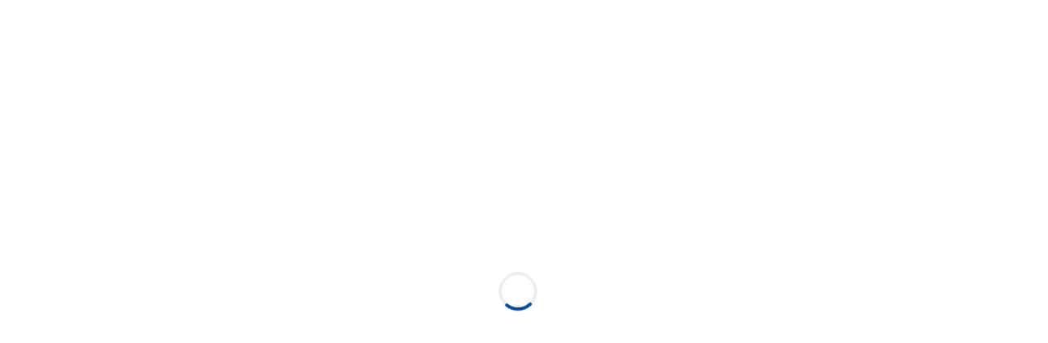

--- FILE ---
content_type: text/html; charset=UTF-8
request_url: https://jantsa.com/404_override
body_size: 9812
content:
<!doctype html> <html lang="tr"> <head> <base href="https://jantsa.com/"> <meta charset="utf-8" /> <meta http-equiv="X-UA-Compatible" content="IE=edge" /> <meta name="content-language" content="tr"> <meta name="robots" content="index, follow"> <meta name="viewport" content="width=device-width, initial-scale=1, shrink-to-fit=no"> <meta name="content-language" content="tr"> <meta name="description" content="" /> <meta name="keywords" content="" /> <title>Sayfa Bulunamadı! - JANTSA</title> <meta name="og:title" content="Sayfa Bulunamadı! - JANTSA"> <meta name="og:description" content=""> <meta name="og:image" content="upload/files/files_2019-11-05_19-17-23.png"> <meta name="og:url" content="https://jantsa.com/404_override"> <meta property="og:locale" content="tr"> <meta name="og:site_name" content="JANTSA"> <meta name="og:type" content="website"> <meta name="twitter:card" content="summary"> <meta name="twitter:url" content="https://jantsa.com/404_override"> <meta name="twitter:title" content="Sayfa Bulunamadı! - JANTSA"> <meta name="twitter:description" content=""> <meta name="twitter:image" content="upload/files/files_2019-11-05_19-17-23.png"> <meta name="twitter:site_name" content="JANTSA"> <meta name="twitter:creator" content="@egegen"> <meta name="twitter:site" content="@egegen"> <meta itemprop="name" content="Sayfa Bulunamadı! - JANTSA"> <meta itemprop="description" content=""> <meta itemprop="url" content="https://jantsa.com/404_override"> <meta itemprop="image" content="upload/files/files_2019-11-05_19-17-23.png"> <!-- favicons --> <link rel="shortcut icon" href="assets/img/favicon.png" type="image/x-icon"/> <link rel="icon" href="assets/img/favicon.png" type="image/x-icon"/> <link rel="stylesheet" href="assets/css/main.css?v=0.0.0" /> <!-- Global site tag (gtag.js) - Google Analytics --> <script async src="https://www.googletagmanager.com/gtag/js?id=UA-168151196-1"></script> <script> window.dataLayer = window.dataLayer || []; function gtag(){dataLayer.push(arguments);} gtag('js', new Date()); gtag('config', 'UA-168151196-1'); </script><script>var BASE_URL = "https://jantsa.com/", LANG = "tr";</script> </head> <body> <!-- Header --> <div class="header-top hide-md-down"> <div class="container-fluid"> <a href="https://e-sirket.mkk.com.tr/esir/Dashboard.jsp#/sirketbilgileri/10538" target="_self" style="color:black;font-weight: normal;">Bilgi Toplum Hizmeti</a> | <a href="yatirimci-iliskileri" target="_self" style="color:black;font-weight: normal;">Yatırımcı İlişkileri</a> | <a href="cerez-politikasi" target="_self" style="color:black;font-weight: normal;">Çerez Politikası</a> </div> </div> </div> </div> <header id="header"> <div class="navbar navbar-expand-xl"> <a class="navbar-brand" href="https://jantsa.com/" title=""> <img src="assets/img/jantsa_logo.svg" alt="JANTSA" /> </a> <button class="navbar-toggler menu-toggler hide-xl-up collapsed" type="button" data-toggle="collapse" data-target="#mainMenu"> <span></span> <span></span> <span></span> </button> <nav class="collapse navbar-collapse" id="mainMenu"> <ul class="navbar-nav"> <li class="nav-item dropdown"> <div class="mobileToggle"></div> <a class="nav-link dropdown-toggle" href="hakkinda" target="_self">Hakkımızda</a> <div class="dropdown-menu" > <a class="dropdown-item position-relative" href="temel-kimlik" target="_self">Temel Kimlik</a> <a class="dropdown-item position-relative" href="temel-bilgiler" target="_self">Temel Bilgiler</a> <a class="dropdown-item position-relative" href="neden-jantsa" target="_self">Neden Jantsa</a> <a class="dropdown-item position-relative" href="tarihce" target="_self">Tarihçe</a> <a class="dropdown-item position-relative" href="yatirimci-iliskileri" target="_self">Yatırımcı İlişkileri</a> <a class="dropdown-item position-relative" href="politika" target="_self">Politika</a> </div> </li> <li class="nav-item dropdown"> <div class="mobileToggle"></div> <a class="nav-link dropdown-toggle" href="urunler" target="_self">Ürünler</a> <div class="dropdown-menu" > <a class="dropdown-item position-relative" href="tarim" target="_self">Tarım</a> <a class="dropdown-item position-relative" href="ticari" target="_self">Ticari</a> <a class="dropdown-item position-relative" href="sanayi" target="_self">Sanayi</a> </div> </li> <li class="nav-item dropdown"> <div class="mobileToggle"></div> <a class="nav-link dropdown-toggle" href="kalite" target="_self">Teknoloji</a> <div class="dropdown-menu" > <a class="dropdown-item position-relative" href="kalite" target="_self">Kalite</a> <a class="dropdown-item position-relative" href="ar-ge" target="_self">Ar&ge</a> <a class="dropdown-item position-relative" href="uretim" target="_self">Üretim</a> </div> </li> <li class="nav-item dropdown"> <div class="mobileToggle"></div> <a class="nav-link dropdown-toggle" href="haberler-fuarlar" target="_self">Medya</a> <div class="dropdown-menu" > <a class="dropdown-item position-relative" href="haberler-fuarlar" target="_self">Haberler & Fuarlar</a> <a class="dropdown-item position-relative" href="videolar" target="_self">Videolar</a> <a class="dropdown-item position-relative" href="indirmeler" target="_self">İndirmeler</a> <a class="dropdown-item position-relative" href="jantsa-dunyasi" target="_self">Jantsa Dünyası</a> </div> </li> <li class="nav-item dropdown"> <div class="mobileToggle"></div> <a class="nav-link dropdown-toggle" href="jantsa-da-calisma-sanati" target="_self">Kariyer </a> <div class="dropdown-menu" > <a class="dropdown-item position-relative" href="jantsa-da-calisma-sanati" target="_self">Jantsa'da Çalışma Hayatı</a> <a class="dropdown-item position-relative" href="insan-kaynaklari-politikasi" target="_self">İnsan Kaynakları Politikası</a> <a class="dropdown-item position-relative" href="insan-kaynaklari-uygulamalari" target="_self">İnsan Kaynakları Uygulamaları</a> <a class="dropdown-item position-relative" href="staj" target="_self">Staj</a> <a class="dropdown-item position-relative" href="staj-formu" target="_self">Staj Formu</a> <a class="dropdown-item position-relative" href="is-basvuru" target="_self">İş Başvuru</a> </div> </li> <li class="nav-item dropdown"> <div class="mobileToggle"></div> <a class="nav-link dropdown-toggle" href="satis-departmani" target="_self">İletişim</a> <div class="dropdown-menu" > <a class="dropdown-item position-relative" href="satis-departmani" target="_self">Satış Departmanı</a> <a class="dropdown-item position-relative" href="oem-satis" target="_self">Oem Satış</a> <a class="dropdown-item position-relative" href="pazarlama" target="_self">Pazarlama</a> <a class="dropdown-item position-relative" href="satis-sonrasi" target="_self">Satış Sonrası</a> <a class="dropdown-item position-relative" href="insan-kaynaklari" target="_self">İnsan Kaynakları</a> <a class="dropdown-item position-relative" href="yatirimci-iliskileri-3" target="_self">Yatırımcı İlişkileri</a> </div> </li> </ul> </nav> <script type="text/javascript"> </script> <div class="bg-navbar"></div> <div class="nav-search ml-1"> <button type="button" class="btn btn-outline-secondary dropdown-toggle btn-search" data-toggle="collapse" data-target="#navSearch"> <span class="icon"> <i class="fas fa-search"></i> </span> <span class="text">Ne aramıştınız?</span> </button> <div class="collapse dropdown-search" id="navSearch"> <form method="get" action="https://jantsa.com/content/search" id="formNavSearch"> <div class="input-group"> <input type="text" name="text" class="form-control" placeholder="Ne aramıştınız?" autocomplete="off"> <div class="input-group-append"> <button class="btn btn-secondary" type="submit"> <i class="fas fa-search"></i> </button> </div> </div> </form> </form> </div> </div> <nav class="lang dropup"> <button class="btn btn-primary dropdown-toggle" type="button" id="dropdownMenuButton" data-toggle="dropdown" aria-haspopup="true" aria-expanded="false"> TR </button> <div class="dropdown-menu"> <a href="https://jantsa.com/language?lang=en" class="dropdown-item">EN</a> </div> </nav> </div> </header> <!-- Header End --> <div class="container"> <div class="text-center py-5"> <h1>404 - Sayfa Bulunamadı!</h1> <p>Ulaşmaya çalıştığınız sayfayı bulamadık.<br><a href="https://jantsa.com/">Anasayfa</a>'ya dönebilirsiniz.</p> </div> </div> <!-- Footer --> <footer id="footer"> <div class="row f-body"> <div class="col-lg-4 col-xl-3 bg-primary"> <div class="f-body-box"> <a href="https://jantsa.com/" class="f-logo"> <img src="upload/files/files_2019-11-05_19-26-27.png" alt="JANTSA"/> </a> <div class="f-contact"> <p> <i class="fas fa-home"></i>	Umurlu Mahallesi Organize Sanayi Bölgesi, Cadde No: 59-58/1, 09630 Efeler-AYDIN/TÜRKİYE</p> <p> <i class="fas fa-phone"></i>	+90.256 259 11 25 (pbx)</p> <p> <i class="fas fa-fax"></i>	+90.256 259 11 24</p> <p> <i class="fas fa-envelope"></i>	info@jantsa.com.tr</p> </div> </div> </div> <div class="col-lg-8 col-xl-9 bg-dark"> <div class="f-body-box"> <div class="row"> <div class="col"> <h5 class="head1">HAKKIMIZDA</h5> <ul class="f-menu"> <li> <a href="hakkinda" target="_self">Hakkında</a> </li> <li> <a href="temel-kimlik" target="_self">Temel Kimlik</a> </li> <li> <a href="temel-bilgiler" target="_self">Temel Bilgiler</a> </li> <li> <a href="neden-jantsa" target="_self">Neden Jantsa</a> </li> <li> <a href="tarihce" target="_self">Tarihçe</a> </li> <li> <a href="yatirimci-iliskileri" target="_self">Yatırımcı İlişkileri</a> </li> <li> <a href="politika" target="_self">Politika</a> </li> </ul> </div> <div class="col"> <h5 class="head1">Ürünler</h5> <ul class="f-menu"> <li> <a href="ticari" target="_self">Ticari</a> </li> <li> <a href="tarim" target="_self">Tarım</a> </li> <li> <a href="ticari" target="_self">Sanayi</a> </li> </ul> </div> <div class="col"> <h5 class="head1">Teknoloji</h5> <ul class="f-menu"> <li> <a href="kalite" target="_self">Kalite</a> </li> <li> <a href="ar-ge" target="_self">AR&GE</a> </li> <li> <a href="uretim" target="_self">Üretim</a> </li> </ul> </div> <div class="col"> <h5 class="head1">Medya</h5> <ul class="f-menu"> <li> <a href="haberler-fuarlar" target="_self">Haberler</a> </li> <li> <a href="videolar" target="_self">Kurumsal Video</a> </li> <li> <a href="basin" target="_self">Basın</a> </li> <li> <a href="indirmeler" target="_self">İndirmeler</a> </li> </ul> </div> <div class="col"> <h5 class="head1">Kariyer</h5> <ul class="f-menu"> <li> <a href="jantsa-da-calisma-sanati" target="_self">Jantsa'da Çalışma Hayatı</a> </li> <li> <a href="insan-kaynaklari-politikasi" target="_self">İnsan Kaynakları Politikası</a> </li> <li> <a href="insan-kaynaklari-uygulamalari" target="_self">İnsan Kaynakları Uygulamaları</a> </li> <li> <a href="staj" target="_self">Staj</a> </li> </ul> </div> <div class="col"> <h5 class="head1">İletişim</h5> <ul class="f-menu"> <li> <a href="satis-departmani" target="_self">Satış Departmanı</a> </li> <li> <a href="oem-satis" target="_self">OEM Satış</a> </li> <li> <a href="pazarlama" target="_self">Pazarlama</a> </li> <li> <a href="satis-sonrasi" target="_self">Satış Sonrası</a> </li> <li> <a href="satin-alma" target="_self">Satın Alma</a> </li> <li> <a href="insan-kaynaklari" target="_self">İnsan Kaynakları</a> </li> <li> <a href="yatirimci-iliskileri-3" target="_self">Yatırımcı İlişkileri</a> </li> </ul> </div> </div> <div class="social"> <label>BİZİ TAKİP ET</label> <a href="https://www.facebook.com/JantsaWheelIndustry/" target="_blank"><i class="fab fa-facebook-f"></i></a> <a href="https://www.instagram.com/jantsa.as/" target="_blank"><i class="fab fa-instagram"></i></a> <a href="https://www.youtube.com/channel/UCGXOtpeGFRPqnSFB0uqTIag" target="_blank"><i class="fab fa-youtube"></i></a> <a href="https://tr.linkedin.com/company/jantsa-wheel-company" target="_blank"><i class="fab fa-linkedin"></i></a> </div> </div> </div> </div> <div class="f-foot"> <div class="container-fluid"> <div class="row grid-align-center"> <div class="col-md-4 col-xl-3 "> <div class="copyright">	Copyright &COPY; 2025 | Jantsa Jant Sanayi</div> </div> <div class="col-md-7 col-xl-8 "> <div class="grid-wrap f-menu"> <a href="yatirimci-iliskileri" target="_self">Yatırımcı İlişkileri</a> <a href="https://e-sirket.mkk.com.tr/esir/Dashboard.jsp#/sirketbilgileri/10538" target="_blank">Bilgi Toplum Hizmeti</a> <a href="cerez-politikasi" target="_self">Çerez Politikası</a> <a href="internet-iletisim-kanallari-aydinlatma-metni" target="_self">İnternet İletişim Kanalları Aydınlatma Metni</a> <a href="genel-satis-kosullari" target="_self">Genel Satış Koşulları</a> </div></div> <div class="col-md-1 col-xl-1"> <a href="https://www.egegen.com" target="_blank" title="egegen" class="egegen"> <svg xmlns="http://www.w3.org/2000/svg" viewBox="0 0 640.47 595.28"><path class="cls-1" d="M156.81,239.76c-2.46,6.58-5.07,15.24-2.78,20,3.37,7,13.87,9,22.46,11.55,5.83-5.09,5.77-5.57,7.24-13.57-2.58-3.92-6.34-7.3-11-11.73C167.68,241.33,165.73,239.21,156.81,239.76Zm-1.3,55.92c4.12-20.18-1.78-43.32-26.64-39.34-1.52,8.28,1.62,20.65,4,28.85C135.34,293.65,142.77,298.85,155.51,295.68ZM97.93,232c-4.59,16.8,13,27.63,29.46,23.5C121.33,245.4,109,233.53,97.93,232Zm56.34-36.71-8.52,9.65,3.14,9.47c16,20.31,14.52,27.76,24,26.43,3.81-6.85-.32-16.3-3.95-24.58C164.15,205.37,164.12,201.57,154.27,195.27Zm14.65,113.26c-8.19-9.3-11.47-14-25.76-6.26-11.6,6.29-16.58,13.34-13.47,23.34C139.38,356.76,164.31,319.81,168.92,308.53ZM206.81,208c.54.5,1.23,1,1.23,1.86,4.51-.13,5.67-2,8.59-5.26-1.84-2.83-2.22-4.59-3.57-5.26-2.74,1.9-6.31,3.73-6.85,7.47a1.3,1.3,0,0,0,.55,1.15l.05,0Zm-16.15,18.25c-5.45-5.16-7.2-6.48-13.14-5.91-6,13,.84,44.66,23.1,22.21C198.84,234.62,196.68,232,190.66,226.28ZM152,246.4c1.35-7.44,5.12-23.61-4.95-28.86-2.39-1.24-29.15-2.68-31.19-2-14.16,4.45-.18,32.34,22.87,35.24C143.52,251.34,146.37,248.08,152,246.4Zm42.65-29c8.67,4.45,13.49.37,12.15-9.34l-.05,0C204.09,206.49,193.14,204.21,194.66,217.37ZM115,315.28l-1.41-4.64c-8-4.09-13.71-4.27-12,5.77C113.06,329.84,115,317.53,115,315.28Zm86.62-76.08c7.07,17.33,19.65,10.65,29.23,1.3,3.65-9.39,10-19.22,2.53-31.17-3.17.87-9.24,1.06-12.27,3.75-3.27,2.91-5.32,9.9-7.67,13.91C208.25,235.85,202.16,237,201.63,239.2Zm102.09-19,2,3.75c7.6,2.13,12.57,1.3,9.38-7.08C302.86,207.27,303.3,218.24,303.72,220.18Zm-36.51,22.23c1.92-1.25.89-7.36,7.44-15.28,3-3.59,8.62-2.39,10.23-6.46,1.5-3.76-.4-9.54-.65-12.82-13.79-2.92-20.86,6.4-28.44,13C254.8,226.57,253.64,234.31,267.21,242.41Zm25.57-37.11c1.58,6.22,4.21,7.53,9,11.08,2.75-3,4.71-3.77,5.06-5.75-3.11-3.49-6.41-8.14-11-8.33C294.3,202.25,294.54,205.06,292.78,205.3ZM273,248.81c7.73,14.73,17.53,12.25,23.16,7-4.89-7.89-7.8-15.32-15-23.15C271.31,232.21,267.18,237.82,273,248.81ZM243,286.24c6.57,1.92,32.75,4.3,27.14-7.07,0-.06-12.61-15-24.71-16.4C242.07,268.47,241.21,278.84,243,286.24Zm32-11.78c-1.36-8.6-2.7-7.68-4.24-14.56-1.57-7.06.22-7.64-2.31-15.06-8.74-2.82-10.55-2.92-19-.18C252.1,261.51,264,273.26,275,274.46Zm-55.66,13.23c1.16-5.73-2.78-19.33-6.93-24-1.63-1.85-4.44-9.78-8.7-11.53-3.34-1.38-8.15,3.39-10.13,2.2C168.07,274.48,210.37,290.81,219.38,287.69Zm79.12-95.64c1.18.88,2.3,3.81,3.45,4.44,3.66,2,7.35.48,12,.08,1.58-1.82,1.89-4.75-.92-7.36A26.25,26.25,0,0,0,298.5,192.05ZM181.62,315c9-9.86,13.78-9.34,14.45-24.22-6.54-6.66-19.45-13.66-30.86-19l-7.08-1.88.36,7.65c2,7.62,4.44,12.88,7.58,20.47C169.6,306.54,169.82,311,181.62,315Zm68.88,10c4.69.94,12.5-5.47,17.13-6,13.84-1.72,18.14-7.26,22.69-16.62-8.52-19.43-36.22-17.8-47.12-2.54a23.61,23.61,0,0,0-4.27,11.1C242.66,315.16,245,324,250.5,325.06Zm39.34-146.48c2.91-2,5.32-7,6.48-12.73-1.6-3.61-5.9-3.17-10.78-2.65-2.23,6.06-2.09,6.4,0,12.7C286.47,178.69,288.1,176.7,289.84,178.58ZM286.66,208c18.21-9.88,11.84-33.66,2.25-28.66-1.15.59-12,12.64-12.47,14.2C274.39,200.11,282.89,205.42,286.66,208ZM119.83,337c1.65.39,2-2.79,4-2.64-.38-7.28-3-9.35-7.47-14.36-3.74,2.7-6.09,3.14-7,5.26C112.13,329.8,114.76,335.71,119.83,337ZM253,172.59c0,11.43,6.81,14.29,16.22,7.71,0,0,0-.05,0-.07C269.34,176.66,265.87,164,253,172.59Zm16.22,7.71c-.23.82-.36,1.8-1.28,2.27,2.53,4.65,5.16,4.84,10.06,6.19,2-3.45,3.61-4.78,3.59-6.56-3.44-1.83-7.25-4.58-11.45-3.15a1.53,1.53,0,0,0-.9,1.18v.06ZM98.29,379.36l2.54-1.23c.37-.18.74-.36,1.1-.52l-.22-1,1.21-2.88A26.08,26.08,0,0,1,98.29,379.36Zm13.32-24.74c-6.28-2-4.35-2.05-11.64.63-7.17,9.21,1,11.36,8.47,5.45C112.49,357.51,111.49,358.2,111.61,354.62ZM465.5,253.35c4.65.21,7.11,5.45,11.32,4.29,3.91-1.07,7.37-6.06,9.84-8.24-6-12.77-17.64-12.81-27.51-14.88-5.13,2.62-12,6.35-10.33,22.07C451,257.36,455.24,252.87,465.5,253.35Zm-30.37,13.48c-1.73,1.9-7.1,3.36-8.17,5.77-1.27,2.82,1.94,6.67,2.64,9.68a13.2,13.2,0,0,0,6.34,1.62c10.32,0,19.88-12,13.87-22C444.15,261,440.3,261.16,435.13,266.83Zm124.34,32.95c-.3,2.27,5,5.44,6.83,15.55.8,4.6.3,11.86,2.35,15.73,1.91,3.56,7.53,5.86,10.21,7.78,11.14-8.61,8.61-20,8.47-30.1C581.59,296.64,572.11,286,559.47,299.78Zm-250.26-15.9c-2.86-4.36-7.07-8.14-12.32-13.06-5.57-5.23-7.75-7.6-17.7-7-6.75,18.12,5.87,30.43,21.94,35.19C307.64,293.36,307.57,292.81,309.21,283.88Zm97.31-29.33c6.09,10,7.79,11.5,17.23,16.6,6.43-4.57,5.15-6.67,10.53-11.76s6-2.93,12-9.61C435.68,241.15,418.37,241.43,406.52,254.55ZM160.83,379.69c2.6-12.72-4.36-17.46-16.32-12.25l0,.09C143.51,371.5,144.53,386.33,160.83,379.69Zm225.88,4.36c-.74-1.44-15.83-15.11-17.77-15.72-8.22-2.63-14.93,8-18.23,12.74C363,404,393,396.16,386.71,384.05Zm-242.2-16.61c.44-.86.81-1.92,1.94-2.24-1.79-5.74-4.67-6.55-9.83-9.14-3,3.4-5.09,4.5-5.46,6.48,3.41,2.82,7,6.75,12,6.09a1.73,1.73,0,0,0,1.27-1.1s0,0,0-.08Zm223.23,71.17c11.14-1.7,12.69-10.29,6.08-21.16-6.31.53-10.83-.51-10.83,8.08C363,431.83,362.93,434.75,367.74,438.61ZM300.1,370.1C307.3,367,309.81,357,312,348.23c2.86-11.52,5.17-14.55,1.23-25.56l-16,11.83C297.54,360.39,291.79,365.33,300.1,370.1Zm58.75-103c-4.58.82-8.11-3.76-12-1.71-3.57,1.9-5.87,7.53-7.8,10.19,8.59,11.16,20,8.65,30.1,8.52,4.43-3.7,10.35-8.83,5.26-23.8C372.16,260,369,265.34,358.85,267.12Zm-36.28,20.06c-5.36,1.88-14.71,13-20.07,16.83,13.08,22.76,36.23,13.32,48.49-.36,4.66-5.22,3.88-11.48,4-14.52C348.54,285.6,330.16,284.52,322.57,287.18Zm-97.84,11.93c4.68,5,3.69,3.72,9.68,3.61,4.42-8.2,4.14-5.71.88-14.88C221,279.35,216.06,289.91,224.73,299.11Zm11.17-32.87c-4.18-6.06-7.92-15.26-18.19-15.66-3.45,10.17,8.43,29.38,10.55,31.67C246.05,284.7,242.26,275.47,235.9,266.24Zm159.53,72.67c-14.38-.12-18,8.48-9.78,20.34l.09,0C390.22,359.47,406.18,355.19,395.43,338.91Zm-36.49-48.5-.47,14.66c11.61,3.43,14.3.51,25.38-3.86,8.43-3.35,18-7.18,20-15.69-6.05-9-10.1-2-36,.21Zm21-16.62c8.62,4.63,10.23,3.49,18.75,1.56,6.52-1.5,9.29-2.48,15.12-6.92C394.62,247.74,381,253.19,379.91,273.79Zm31.38,12.93c4.66,4.95,3.68,3.72,9.66,3.59,4.44-8.17,4.15-5.7.89-14.87C407.58,266.94,402.63,277.52,411.29,286.72Zm-25.64,72.53c-1-.3-2.27-.46-2.85-1.62-5.86,3.15-6.1,6.45-7.82,12.62,4.32,2.5,6,4.56,8.21,4.53,2.33-4.3,5.8-9.08,4-14.36a1.89,1.89,0,0,0-1.48-1.15h-.07ZM333.76,319.9c6,12,8,13.91,19.74,20.52,10-4.78,8.71-7.31,17.33-12.79,8.4-5.32,8.88-2.92,18.83-10.19C377.12,306.64,353.21,305.65,333.76,319.9Zm40.47,94.46c.37-7.42-.44-11.73-3.51-18.3-1.12,1.48-4.81,2.86-5.59,4.3-2.52,4.59-.64,9.24-.18,15.12C367.24,417.45,370.91,417.87,374.23,414.36Zm-27.44-74.75c-11.14-6.89-12.76-6.36-24.8-7.27-6.47,9.07-10.76,23.2-9.21,32.05C337.82,370.83,341.29,357.54,346.79,339.61Zm-159.91,4.57c8.52,4.85,17.67,4.44,23.63-5.15-5.51-7-9.17-17.82-16.44-21.82-10.68-5.89-13.79,5.46-33.24,8C166.53,332.19,178.65,339.52,186.88,344.18ZM346,380.2c11.15-6.54,11.94-10.64,4.79-20.89-10.1,1.25-16.94,6.75-25.47,10.63C325.92,382.28,344.14,396.49,346,380.2Zm1.28,26.18c4.41-3.9,10.28-8,10.53-13.81.07-1.86-3.46-1.57-3.74-3.79-7.82,2-9.5,5.27-14,11.19C343.86,403.44,344.84,405.91,347.32,406.38Zm56.47,26.42c10.51-17.27-7.41-21.39-10.42-21.51l-5.32,1.89C387.82,425.56,391.32,434.66,403.79,432.8Zm-17.73-33c-4.33-3.71-3.37-2.77-7.28-2.13-.83,7.26-1.28,5.15,3.19,12.52C393.5,416,394.08,406.74,386.06,399.84Zm-46.6,17c12.11-15.38-1.69-14.89-4.11-14.38L330.61,405C327.91,414.55,328.91,420.8,339.46,416.83Zm-142-121.7c1.31,13.39,8.18,28.07,14.89,39.1,13.74-3.23,19.28-8.37,28-15.64C232,302.66,208.83,295.2,197.42,295.13Zm31.1,39.3c-8.81-1.45-9.58.61-15.39,6.73-4.46,4.7-6.19,7.08-8.81,14.87C228.52,371.32,236.82,358.81,228.52,334.43Zm83.67,63c12.36-3.79,15.61-14.4,11-26-10.12-1.09-18,2.67-27.24,4.49C293.66,388,295.64,402.51,312.19,397.42Zm-41.93-52.29c.16-.15-4.84-10.64-13.62-14.59-6.16-2.76-15,.3-21.61,1.1-2.63,8-.81,21.12,3.52,29.8C247.23,362,280.38,357.69,270.26,345.13Zm33.58-19.8,4-3.15c-3.41-10.67-9.07-17.43-19.18-12.21C284.7,327.8,301.22,326.12,303.84,325.33Zm-12.46,1.44c-7.56-10.48-18.65-10.16-28.2-2.09,2.21,9.94,8.32,16.23,13,24.37C288.4,347.34,301.5,340.83,291.38,326.77ZM407.06,379.9c-7.6-2.81-8-2.65-16,0-3.52,1.16-1,3.21-3.39,5.39,2.54,3.67,8.75,6.72,16,8.2C408.21,391.46,407.68,386.06,407.06,379.9ZM423,293.13c-10.17-3.45-29.37,8.44-31.68,10.55-2.45,17.79,6.78,14,16,7.64C413.35,307.14,422.55,303.42,423,293.13ZM112.77,149.83c5.29-10.44,7.83-15.26,3.1-25.69-19.89-6.5-29.68,6.44-27.79,30C99,158.57,105.59,164.06,112.77,149.83Zm13.09,7c14.22-8.63,15-21.26-3.76-28.28a32.43,32.43,0,0,0-1.48,14.34C121.16,150.25,120.71,151.93,125.86,156.85Zm427,217.05a28.6,28.6,0,0,1-7.05-.85l-11.34-2.85L540.18,360a39.88,39.88,0,0,1,6.42-8.95,22.06,22.06,0,0,0,2.91-3.71,21.7,21.7,0,0,0,2.25-4.43,32.42,32.42,0,0,1,5.74-9.67l1.69-2.08a49.06,49.06,0,0,1-1.28-9.78c-.12-1.75-.22-3.41-.42-4.52a19.87,19.87,0,0,0-3.81-8.75c-1.5-2.15-3.53-5.08-3.11-9.19-3.17-.49-6.21-1.09-9.49-1.75l-3.65-.72c-1.07-.21-2.07-.38-3-.54l-.12,0c0,.58,0,1.16,0,1.74,0,122.34-99.53,221.87-221.88,221.87A222,222,0,0,1,122.29,411.87a15.06,15.06,0,0,1-6.62,1.55h0c-9.83,0-16.46-8.6-19.73-25.56l-1.14-5.92A17.34,17.34,0,0,1,86,384.35h0c-5.37,0-10.7-2.4-15.86-7.13L67,374.39l.19-4.18c.35-7.33,3.22-12.93,8.09-16.31a16.73,16.73,0,0,1-2-1.79c-2.43-2.53-5.25-7.16-4.92-14.83l.17-3.94,3-2.53c3.95-3.3,7.87-4.84,12.36-4.84a37.09,37.09,0,0,1,7.41,1l.14,0,1.08.25a222.86,222.86,0,0,1,2.25-72.73c-.41-.47-.81-1-1.19-1.45a25.73,25.73,0,0,1-5.32-16.68c-4.89-3.3-14.61-12.28-14.9-24.45a23.88,23.88,0,0,1,5.19-15.26,14.37,14.37,0,0,1-3.73-4A259.75,259.75,0,1,0,561.05,372.9a34.65,34.65,0,0,1-8.2,1ZM125.23,120.2c10.17,3.8,15.25,9,17.75,13.6l2-1.17,4.71,3.53c1.91,1.43,3.94,3,6,4.57a221.15,221.15,0,0,1,156.71-65c106.41,0,195.54,75.3,217,175.4a48,48,0,0,1,8.67-3l3.78-.95,3.26,2.12c7.22,4.67,16,13.87,26.12,27.32A259.65,259.65,0,0,0,128.84,114c-1.79,1.79-3.54,3.61-5.27,5.44l.05.12ZM557,352.19c-3.82,5.93-4.78,4.6-9,12.2,10.78,2.71,26-4.17,34.37-19.06-7-5.52-8.75-6.06-17.92-6.44C559.48,345,561,346.12,557,352.19ZM105.36,170.1c-4.55-6.38-13.21-12.65-19.93-13.81-7,10.38-3.78,30.19-3.75,30.26C86.8,198.53,102.45,176.5,105.36,170.1ZM539.13,287.69c8.08,1.57,13.72,2.91,21.59,3.34l7.57-1.17L565,283.3c-7.51-10.11-16.94-21.37-24.78-26.44-14.43,3.62-13,8.21-20.84,19C525.73,286.6,530.12,286,539.13,287.69Zm-84.85,8.81c5.55-5.35,13.84-10.71,9.11-18.55-3.28.26-9.25-.16-12.77,1.19-3.81,1.49-7.3,5.5-10.45,7.71-7,4.88-13.14,5-14.13,6.33C429.25,304.2,442.94,301.28,454.28,296.5ZM414.52,398.43c25.55-10.37,21.62-21.8-.79-26.75-6.37,5.6-5.36,7.05-4.52,13.9C409.87,390.83,410.52,393.12,414.52,398.43Zm108.6-131.71c-2-9-20.42-29.1-31.12-30.23-3.33,7.44-1.4,5.69-2,13.29-.53,7-1.79,5-1,13.17C496.61,269.19,512.29,274.93,523.12,266.72Zm-40.76-3.82c-21-9.34-27.82.21-28.09,9.59,12,4.47,21.65,9.88,35.69,12.61C499.48,278.5,498.06,269.87,482.36,262.9ZM129.5,185.42c1.2,4.49,7.64,9.44,11.38,13.3,9.8-2,14.75-5.95,21-16.62-11.31-9.59-19.62-11.76-29-7C132.38,178.22,128.47,181.61,129.5,185.42Zm76.86-3.62c-3.36-.19-4.7,3.25-6.2,7.16,3.74,4,4,4.08,9.65,4.93,2.49.37,1.6-1.65,3.71-2.24C213.1,188.65,210.27,184.91,206.36,181.8Zm25.43-5.41c4,1.62,6.4,3.62,9-1.58,1.93-3.82,2.86-5.57,1.13-9.38C234.68,163.05,231.11,167.78,231.79,176.39ZM213.67,193c0,1.11,5,14,6,15,4.15,4.11,11.49-.3,14.94-2.15C234.13,188.17,213.59,183.78,213.67,193Zm30.78-1.8c-3.87,1-8.68,1.72-10.6,5.14-.62,1.1,1.62,2,1.11,3.44,5.33,1.21,7.37-.29,11.89-2.5C245.64,194.05,245.8,192.25,244.45,191.21Zm-26.12-33.29c-11.65,7.25-2.06,15.23-.27,16.22l3.8.49C225.79,167.19,226.44,160.61,218.33,157.92ZM219,183.3c1.48,3.59,1.19,2.72,3.76,3.52,2.72-4.13,2.34-2.72,1.89-8.55C219.44,171.23,216.24,176.68,219,183.3Zm8.12,7c1.13-.56,3.79-.27,4.71-.89,2.94-2,3.23-5.41,4.74-9.11-.79-1.9-2.88-3.27-6-2.15A22.44,22.44,0,0,0,227.11,190.3Zm23.4,6.94,3.63-.08c4.57-4.95,5.88-9-1.74-9.88C240.37,192.9,248.88,196.81,250.51,197.24ZM139.4,351c3.76-6.8-4.52-14.64-8.13-18.39-22.5,6.89-20.77,34.81-9,31.4C123.74,363.63,138.49,352.66,139.4,351ZM310.54,174l1.52,4.23c9.86.14,17.08-2.68,15.57-12.59C313.85,157.32,310.62,171.58,310.54,174ZM279,157.91c4.48,5.05,5.62,4.25,11.07,3.55,4.16-.53,6-1.07,10.19-4.26C291.9,136.91,282.82,140.07,279,157.91Zm22.5,21.92c-2.94,3.46-2.2,2.7-1.66,5.8,5.76.65,4.1,1,9.93-2.57C314.32,173.86,306.93,173.42,301.47,179.83Zm14,9.69c.44,5-.36,8.61,6.46,8.58,5,0,7.34,0,10.4-3.82C331,185.43,324.14,184.21,315.52,189.52ZM95,346.76c.64-5.69,2.34-9.51-5.26-11-5.58-1.1-8.17-1.66-12.44,1.92C76.84,347.83,84.18,350.71,95,346.76Zm2,18.4-.76-5c-10.93-2.38-19.6-.87-20.14,10.51C89.59,383,96.39,367.82,97,365.16Zm17.45-17.4c-1.1-1.24-1.68-4.75-2.82-5.71-3.64-3-8.09-2.2-13.37-2.79-2.16,1.65-3.18,4.85-.64,8.4C104.15,349.3,108.13,349.33,114.48,347.76Zm14.07,42.4c-3.85-6.63-5.3-6-11.52-6.43-4.77-.35-6.91-.17-12.31,2.44C109.43,410.64,120.26,409.17,128.55,390.16ZM94,229.39l8.21,1.05c8.49-16.05,9.91-30.28-7.62-36.09C69.4,210,90.11,227.24,94,229.39ZM122.44,382.8c3.83-6.25,3.76-6.65,2.84-14.14-.4-3.33-2.67-1.47-4.18-4-3.69,1.61-7.49,6.58-10.06,12.71C112,381.81,116.88,382.28,122.44,382.8Zm-5.76-230.58c-5.12,3.23-20.3,21.16,3.31,31.7C136.23,172.53,134.28,159.55,116.68,152.22Zm27.69-8.91c-8.07,4.66-8,5.87-11.69,13.1a59.82,59.82,0,0,0,7.27,7.33c8,7,19.21,15,24.43,16.45C175.48,166.66,157,152.75,144.37,143.31Zm15.42,49.35c3.43,7.11,5.71,6.2,9.84,12.34s1.9,6.34,7.48,13.45c4.15-3.65,9.33-7.92,10.32-14.26,1.48-9.37-3.21-21.66-9.75-29.91C166.82,178.63,166.37,184.2,159.79,192.66ZM99.34,182.05c-11.38,13.17,29,35.42,42.57,30.21-.22-14-5.77-13.35-16.93-21.06C117.12,185.77,106.1,174.24,99.34,182.05ZM302.72,252c-6.94,8.31-10.68,11.85.43,21.34,9,7.7,17.11,10.1,26,5.59C356.83,264.85,314.78,253.18,302.72,252Zm-109.12-60c5.58-1.44,5.42-2.63,7-7,1.2-3.38,1.51-5,.72-9.41C182.67,173.92,181.53,182,193.6,191.9Z"></path></svg> </a> </div> </div> </div> </div> </footer> <!-- Footer End --> <div class="page-cookie" id="pageCookie"> <div class="grid-center"> <p class="cookie-text"> Sizlere daha iyi hizmet sunabilmek için web sitemizde çerezler kullanılmaktadır. Detaylı bilgi için <a href="cerez-politikasi" class="text-white underline" target="_blank">tıklayınız.</a> </p> <button type="button" class="btn btn-outline-white btn-cookie-accept">OKUDUM</button> </div> </div> <!-- Loading --> <div class="fullscreen show" id="loader"><svg class="loader-svg" height="48px" width="48px"><circle class="path-bg" cx="24" cy="24" fill="none" r="22" stroke="#eeeeee" stroke-width="4"></circle><circle class="path" cx="24" cy="24" fill="none" r="22" stroke-miterlimit="10" stroke-width="4"></circle></svg></div> <!-- Loading End --> <script src="assets/plugins/jquery/jquery.min.js"></script> <script src="assets/plugins/bootstrap/4.1.3/js/popper.min.js"></script> <script src="assets/plugins/bootstrap/4.1.3/js/bootstrap.min.js"></script> <script src="assets/plugins/fancybox/dist/jquery.fancybox.min.js"></script> <script src="assets/plugins/slick/1.8.0/slick.min.js"></script> <script src="assets/plugins/inputmask/jquery.mask.min.js"></script> <script src="assets/plugins/isotope/imagesloaded.pkgd.min.js"></script> <script src="assets/plugins/isotope/isotope.pkgd.min.js"></script> <script src="assets/plugins/floathead/jquery.floatThead.min.js"></script> <script src="assets/plugins/moment/min/moment.min.js"></script> <script src="assets/plugins/moment/locale/tr.js"></script> <script src="assets/plugins/datetimepicker/js/bootstrap-datetimepicker.min.js"></script> <script src="assets/js/mustache.min.js"></script> </script> <script src="assets/plugins/jquery-validation/jquery.validate.min.js"></script> <script src="assets/plugins/jquery-validation/localization/messages_tr.min.js"></script> <script src="assets/js/main.js?v=0.0.0"></script> </body> </html> 

--- FILE ---
content_type: text/css
request_url: https://jantsa.com/assets/css/main.css?v=0.0.0
body_size: 86
content:
/**======================================

*    EGEGEN

*    https://www.egegen.com   

*    

*    @Company       : Jantsa

*    @Created on    : 04.Kasim.2019

*    @Author        : Ergun C.

*    @Version       : 0.0.0

*    @Description   : Projeye özgü yazılan kodlar burada bulunmaktadır. 

**======================================*/



@charset "utf-8";

/*@import url('https://fonts.googleapis.com/css?family=Roboto:300,400,500,700,900&display=swap');*/
/* Plugins */
@import url("../plugins/fontawesome/5.9.0/css/all.min.css");
@import url("../plugins/bootstrap/4.1.3/css/bootstrap.css");
@import url("../plugins/fancybox/dist/jquery.fancybox.min.css");
@import url("../plugins/slick/1.8.0/slick.css");
@import url("../plugins/slick/1.8.0/slick-theme.css");
@import url("../plugins/datetimepicker/css/bootstrap-datetimepicker.css");
@import url("../plugins/sweetalert/dist/sweetalert.css");

/* Layout & Utilities */
@import url("layout.css");
@import url("utilities.css");

/* Site Styles */
@import url("custom.css?v=0.0.0");
@import url("color.css");





--- FILE ---
content_type: text/css
request_url: https://jantsa.com/assets/plugins/slick/1.8.0/slick-theme.css
body_size: 534
content:
@charset 'UTF-8';
/* Slider */
.slick-loading .slick-list{background: #fff url('./ajax-loader.gif') center center no-repeat;}

/* Icons */
@font-face{font-family: 'slick';font-weight: normal;font-style: normal;src: url('./fonts/slick.eot');src: url('./fonts/slick.eot?#iefix') format('embedded-opentype'), url('./fonts/slick.woff') format('woff'), url('./fonts/slick.ttf') format('truetype'), url('./fonts/slick.svg#slick') format('svg');}

/* Arrows */
.slick-prev, .slick-next{ position: absolute;top: 50%;display: block;padding: 0;-webkit-transform: translate(0, -50%);-ms-transform: translate(0, -50%);transform: translate(0, -50%);cursor: pointer;border: none;outline: none;background: #ffffff;width:42px;height:42px;line-height:42px;text-align:center;font-size:20px;color:#ffffff;z-index:99;border-radius: 50%;transition:all 0.3s linear;}
.slick-arrow svg {width:16px;height:16px;}
.slick-prev:hover,.slick-prev:focus,.slick-next:hover,.slick-next:focus{outline: none;}
.slick-prev:hover:before,.slick-prev:focus:before,.slick-next:hover:before,.slick-next:focus:before{opacity: 1;}
.slick-prev.slick-disabled:before,
.slick-next.slick-disabled:before{opacity: .25;}
.slick-prev:before,.slick-next:before{font-family: 'slick';font-size: 20px;line-height: 1;opacity: .75;color: white;-webkit-font-smoothing: antialiased;-moz-osx-font-smoothing: grayscale;}
.slick-prev{left: -1.75rem;}
[dir='rtl'] .slick-prev{right: -1rem;left: auto;}
.slick-prev:before{content: '←';}
[dir='rtl'] .slick-prev:before{content: '→';}
.slick-next{right: -1.75rem;}
[dir='rtl'] .slick-next{right: auto;left:-1rem;}
.slick-next:before{content: '→';}
[dir='rtl'] .slick-next:before{content: '←';}
.slick-prev:before, .slick-next:before {display:none;}

/* Dots */
.slick-dotted.slick-slider{margin-bottom: 0;}
.slick-dots{position: absolute;bottom: -25px;display: block;width: 100%;padding: 0;margin: 0;list-style: none;text-align: center;}
.slick-dots li{position: relative;display: inline-block;margin:4px;padding: 0;cursor: pointer;}
.slick-dots li button{font-size: 0;line-height: 0;display: block;width:2.5rem;height:12px;padding: 0;cursor: pointer;color: transparent;border:0;border-radius:5px;outline: none; background:#dedede;transition:all 0.3s ease;}
.slick-dots li button:hover,
.slick-dots li button:focus{outline: none;}
.slick-dots li.slick-active button {background-color:#ce0538;border-radius:0;}
.slick-dots li button:hover:before,
.slick-dots li button:focus:before{opacity: 1;}
.slick-dots li button:before{display:none;font-family: 'slick';font-size: 6px;line-height: 20px;position: absolute;top: 0;left: 0;width: 20px; height: 20px; content: '•'; text-align: center;opacity: .25;color: black;-webkit-font-smoothing: antialiased;-moz-osx-font-smoothing: grayscale;}
.slick-dots li.slick-active button:before{opacity: .75;color: black;}

.slick-slider:not(.no-padding) .slick-list {margin-left: -10px;margin-right: -10px;}
.slick-slider:not(.no-padding) .slick-slide {padding-left: 10px;padding-right:10px;}
.slick-slider .slick-track {margin-left:0;}


@media(max-width:767px) {
    .slick-dots li button {    width:1.25rem;
    height:6px;}
}


--- FILE ---
content_type: text/css
request_url: https://jantsa.com/assets/css/layout.css
body_size: 2297
content:
/*
	@description: Buraya özel layoutler ve componentler yazılabilir
*/

*:focus {outline: none !important;}

/* Grid */
.gutter-sm {margin-left:-5px;margin-right:-5px;}
.gutter-sm > [class^="col-"] {padding-left:5px;padding-right:5px;}
.gutter-10 {margin-left:-10px;margin-right:-10px;}
.gutter-10 > [class^="col-"] {padding-left:10px;padding-right:10px;}

.position-center {position:absolute;left:50%;top:50%;transform:translate(-50%,-50%);}
.fancybox {overflow:hidden;display:block;position:relative;}
.fancybox img {width: 100%;}
.fancybox-active #header, .fancybox-active #main, .fancybox-active #footer  {filter: blur(3px);}
.fancybox-video .overlay-icon {opacity: 1;}
.fancybox-slide--pdf .fancybox-content {max-width:1600px;}

/* Form Control */
textarea,input,select,button {border-radius: 0;appearance: none;-moz-appearance: none;-webkit-appearance: none; text-overflow: "";}
.form-group {position: relative;}
.form-label {font-weight: 500;}
.form-control:focus, .btn:focus {outline:none !important;box-shadow:none !important;text-decoration: none;}
textarea.form-control {min-height:6rem;resize: none;}
.g-recaptcha {border:1px solid transparent;}

.has-error .form-control,.has-error .custom-select, .has-error .custom-control-label::before,
.has-error .g-recaptcha {border-color: #a94442 !important;}
.has-error .custom-control-label {color: #a94442 !important;}
.has-error .help-block {font-size:13px;color:#a94442;line-height: 1.2;display:block;padding: 5px 0;}

/* Buttons */

a.btn.disabled,fieldset:disabled a.btn {  pointer-events: none;}
.btn-primary:not(:disabled):not(.disabled).active:focus, .btn-primary:not(:disabled):not(.disabled):active:focus, .show>.btn-primary.dropdown-toggle:focus {outline:none;box-shadow: none;}
.btn-unstyled {box-shadow:none;border:0;background-color:transparent;background-image:none;outline:0;padding:0;cursor:pointer;}
.btn:hover, .btn-link:hover {text-decoration: none;}
.btn-icon i, .btn-more .icon {margin-left:0.5rem;transition: all 0.15s;}
.btn-more {position:relative;display: -ms-inline-flexbox;display:inline-flex;-webkit-align-items:center;align-items:center;-webkit-justify-content:space-between;justify-content:space-between;border-width:0;padding:0 2rem 0 0 !important;text-decoration: underline !important;}
.btn-more .text {position:relative;padding:0.725rem 0;border-width:0 0 1px 0;border-style: solid;border-color:transparent;}
.btn-more .icon {margin-left:0;position: absolute;right:0.75rem;top:12px;}
.btn-more:hover .icon {right: 0.5rem;}

/* Overlay */
.overlay {position:absolute;left:0;top:0;width:100%;height:100%;}
.overlay:before {content:"";position:absolute;left:0;top:0;width:100%;height:100%;background: rgba(0,0,0,0.8); opacity:0;transition:opacity 0.3s;}
.overlay-bottom:before {top:auto;bottom:0;height:50%;background: -moz-linear-gradient(top, rgba(125,185,232,0) 0%, rgba(0,0,0,1) 100%);background: -webkit-linear-gradient(top, rgba(125,185,232,0) 0%,rgba(0,0,0,1) 100%);background: linear-gradient(to bottom, rgba(125,185,232,0) 0%,rgba(0,0,0,1) 100%);}
.overlay-top:before {height:50%;background: -moz-linear-gradient(top, rgba(0,0,0,1) 0%, rgba(125,185,232,0) 100%);background: -webkit-linear-gradient(top, rgba(0,0,0,1) 0%,rgba(125,185,232,0) 100%);background: linear-gradient(to bottom, rgba(0,0,0,1) 0%,rgba(125,185,232,0) 100%);}
.overlay-text {position:absolute;top:50%;left:50%;transform:translate(-50%,-50%);width:70%;text-align: center;}
.overlay-icon {position:absolute;left:50%;top:50%;transform:translate(-50%,-50%);font-size:48px;opacity:0;transition:opacity 0.3s;}
.overlay-icon i {-webkit-filter: brightness(0) invert(1);filter: brightness(0) invert(1);}
a .overlay .overlay-text, a .overlay-icon {color:#ffffff;}
a:hover .overlay:before, a:hover .overlay-icon {opacity:1;}

ul {padding-left:20px;}
.list-disc {list-style: none;}
.list-disc li:before {content: "\2022";color: #ce0538;font-weight: bold;display: inline-block;width: 1em;margin-left: -1em;}

/* Social */
.social {display:-ms-inline-flexbox;display:inline-flex;-ms-flex-align: center !important;align-items: center;-ms-flex-direction: row !important;flex-direction: row;}
.social a {padding:5px 10px;white-space: nowrap;line-height:1;transition:all 0.4s linear;}
.social label {margin: 0;padding-right:5px;font-size: 16px;}

/* Panel */
.panel {position: relative;margin-bottom: 2rem;background-color:#ffffff;border-radius:5px;box-shadow: 0 0 15px rgba(0,0,0,0.15);}
.panel-head {padding:12px 15px;background-color:#ffffff;border-top-left-radius:5px;border-top-right-radius:5px;display:flex;align-items:center;justify-content: space-between;}
.panel-title {font-size:24px;margin:0;text-transform: uppercase;}
.panel-head .breadcrumb {background-color: transparent;}
.panel-body {position:relative;padding:30px 15px 15px 15px;}
.panel-body:before {content:"";position:absolute;top:0;left:0;width:100%;height:2rem;background: -webkit-linear-gradient(top, rgba(220,220,220,1) 0%,rgba(255,255,255,0) 100%);background: linear-gradient(to bottom, rgba(220,220,220,1) 0%,rgba(255,255,255,0) 100%);}
.panel .panel .panel-head {background-color:#999999;color:#ffffff;}
.panel .panel .panel-body:before {display:none;}

/* Lazy */
.lazy-img {overflow: hidden;position: relative;display: block;background: #f6f7f8;background: linear-gradient(to right, #eee 8%, #ddd 18%, #eee 33%);background-size: 800px 104px;padding-top: 50%;}
.lazy-img a {display:block;width:100%;height:100%;}
.lazy-img img {position: absolute;top: 0;left: 0;bottom: 0;right: 0;display: block;height: 0;max-height: 100%;max-width: 100%;min-height: 100%;min-width: 100%;width: 0; margin: auto;object-fit: cover;-webkit-transition: opacity 0.3s ease-in-out 0.3s;transition: opacity 0.3s ease-in-out 0.3s;}
img.lazy {-webkit-filter: blur(2vw);filter: blur(2vw);}
img.loading {-webkit-filter: none;filter: none;opacity:1;}

.acc .acc-item {border:1px solid #363535;margin-top:-1px;}
.acc .acc-item .acc-item-head {position:relative;font-size:20px;padding:12px 30px 12px 15px;margin-bottom:0;background-color:#f5f5f5;cursor: pointer;}
.acc .acc-item .acc-item-head:after {content:"";position:absolute;top:50%;right:15px;width:20px;height:20px;transform: translateY(-50%);background: url("data:image/svg+xml,%3Csvg xmlns='http://www.w3.org/2000/svg' width='16' height='16' viewBox='0 0 24 24'%3E%3Cpath d='M0 10h24v4h-24z'/%3E%3C/svg%3E") no-repeat center center;}
.acc .acc-item .acc-item-body .inner {padding:0 15px 15px 15px;background-color:#f5f5f5;}
.acc .acc-item .acc-item-body.show {}

.acc .acc-item .acc-item-head.collapsed {background-color:#ffffff;}
.acc .acc-item .acc-item-head.collapsed:after {background-image: url("data:image/svg+xml,%3Csvg xmlns='http://www.w3.org/2000/svg' width='16' height='16' viewBox='0 0 24 24'%3E%3Cpath d='M24 10h-10v-10h-4v10h-10v4h10v10h4v-10h10z'/%3E%3C/svg%3E");}

/* Widget */
.widget {display:block;margin-bottom:1.5rem;text-decoration: none !important;}
.widget .widget-img {}
.widget .widget-img img {width:100%;}
.widget-body {padding:15px;}

.widget-news {background-color:#ffffff;border-radius:5px;box-shadow: 0 0 1rem rgba(0,0,0,0.25);}
.widget-news .widget-body {display: -ms-flexbox;display: flex;-webkit-align-items: center;align-items: center;-webkit-justify-content: space-between;justify-content: space-between;color:#ffffff;line-height: 1;padding:8px 15px;border-bottom-left-radius:5px;border-bottom-right-radius:5px;}
.widget-news .widget-body .widget-title {color:#ffffff;margin-bottom:0;font-size:18px;white-space: nowrap;margin:0 1rem 0 0; overflow: hidden;    line-height: 24px;height: 24px;}
.widget-news .widget-body i {transform: translateX(-5px);transition:all 0.15s;}
.widget-news:hover .widget-body i {transform: translateX(0);}

.widget-bg {height:100%;background-repeat: no-repeat; background-position:right center;background-size:auto 100%;}
.widget-bg .widget-body {text-align:center;}

.box-pdf {position: relative;display: block;margin-bottom:1rem;}
.box-pdf-icon {display: block;height: 120px;border: 1px solid #c7c8ca;border-radius: 0.5rem;}
.box-pdf-icon a {display: flex; padding:15px;height: 100%;text-align: center; align-items: center;justify-content: center;font-size: 2.5rem;opacity: 0.5;color: inherit;}
.box-pdf-title {line-height: 1; margin-top:10px;font-weight: bold;text-align: center;}
.box-pdf .btn-download, .card .btn-download {position: absolute;top: 0.5rem;left: 0.5rem;z-index: 9;display: none;width: 30px;height: 30px;line-height: 30px;color: #fff;background-color: #009cdc;border-radius: 50%;text-align: center;}
.box-pdf:hover .btn-download, .card:hover .btn-download {display:block;}


@media(max-width:991px) {
    .gutter-10-md-down {margin-left:-10px;margin-right:-10px;}
    .gutter-10-md-down > [class^="col-"] {padding-left:10px;padding-right:10px;}
    .gutter-5-md-down {margin-left:-5px;margin-right:-5px;}
    .gutter-5-md-down > [class^="col-"] {padding-left:5px;padding-right:5px;}
    .dropdown.show > .dropdown-menu,
    .dropup.show > .dropdown-menu {display:block;}
    
}

@media(max-width:767px) {
    .popup .popup-content {padding: 15px;}
    .btn-lg {font-size:16px;}
}

@media(max-width:567px) {
    .notification-list .notify-item .notify-details {white-space:normal;}
    .ui-autocomplete li a .ui-autocomplete-content {white-space: normal;}
    .list-line li, .list-arrow li {padding-left:15px;}

    .fancybox-content {padding:15px;}

    .table td, .table th {padding:0.375rem .5rem;}
}
@media(min-width:768px) {
    .reverse-md {flex-direction: row-reverse;}


}
@media(min-width:992px) {
    .dropdown-menu-md-center {right:auto !important;left: 50% !important;transform: translateX(-50%) !important;top: 100% !important;}
    .reverse-lg {flex-direction: row-reverse;}
    table th {font-size: 18px;}
    .card-background .box {padding: 2rem;}
    .dropdown.show > .dropdown-menu,
    .dropup.show > .dropdown-menu {display:block;}
}
@media(min-width:1200px) {
    .container {max-width:85%;padding-left:0;padding-right:0;}

}
@media(min-width:1600px) {
    .acc .acc-item .acc-item-head {padding-top:1rem;padding-bottom:1rem;}
}
@media(min-width:1900px) {
    .container {max-width: 75%;}
}


--- FILE ---
content_type: text/css
request_url: https://jantsa.com/assets/css/utilities.css
body_size: 1942
content:
/*  GRID
====================================*/
.grid, .grid-center, .grid-ver-center, .grid-hor-center, .grid-wrap {display: -webkit-box;display: -ms-flexbox;display: flex;}
.grid > .grid_item {max-width: 100%;}
.grid.grid-hor {-webkit-box-orient: vertical;-webkit-box-direction: normal;-ms-flex-direction: column;flex-direction: column;}
.grid.grid-ver {-webkit-box-orient: horizontal;-webkit-box-direction: normal;-ms-flex-direction: row;flex-direction: row;}
.grid.grid-hor .grid_item {-webkit-box-flex: 0;-ms-flex: none;flex: none;}
.grid.grid-ver .grid_item {-webkit-box-flex: 0;-ms-flex: 0 0 auto;flex: 0 0 auto;}
.grid-align-center, .grid-center, .grid-hor-center {-moz-box-align: center;-ms-flex-align: center;-webkit-align-items: center;align-items: center;}
.grid-justify-center, .grid-center, .grid-ver-center {-webkit-box-pack: center;-moz-box-pack: center;-ms-flex-pack: center;-webkit-justify-content: center;justify-content: center;}
.grid-justify-between {-webkit-box-pack: justify;-moz-box-pack: justify;-ms-flex-pack: justify;-webkit-justify-content: space-between;justify-content: space-between;}
.grid-wrap {-webkit-flex-wrap: wrap;-ms-flex-wrap: wrap;flex-wrap: wrap;}

.no-border {border:0 !important;}
.no-radius{ border-radius: 0 !important; }
.no-select {-ms-user-select: none;-webkit-user-select: none;-user-select:none;}

.radius { border-radius:24px !important; }
.radius-full { border-radius:100% !important; }

.relative{ position: relative !important; }
.absolute{ position: absolute !important; }
.static{ position: static !important; }
.block {display:block;}
.hidden, .hide {display:none !important}
.a__visible {visibility: hidden;height:0;display:inline-block;width:0;font-size:0;}

.fgr-img {position:relative;overflow:hidden;display:block;margin-bottom:1rem;}
.fgr-img a {display: block;}
.fgr-img img {width:100%;}
.fgr-double {position:relative;display:block;}
.fgr-double .fgr-img {width:60%;}
.fgr-double .fgr-img:first-child {}
.fgr-double .fgr-img:last-child {float: right;margin-top: -15%;}
.fgr-double-parallel .fgr-img {float:right;}
.fgr-double-parallel .fgr-img:last-child {float: left;margin-top: -15%;}
.position-full {position:absolute;left:0;top:0;width:100%;height:100%;}
.full-image {position:relative;}
.full-image img, .brand-item img {max-width:100%;max-height: 100%;position:absolute;left:50%;top:50%;transform: translate(-50%,-50%);}
.img-circle {display: inline-block;border-radius: 50%;padding:0.25rem;}
.img-boxes {position:relative;padding:0 10px 10px 0;}
.img-boxes:before {content:"";position:absolute;right:0;bottom:0;width:90%;width:calc(100% - 20px);height:95%;height:calc(100% - 10px);}
.img-boxes img {width:100%;position: relative;}

/* Colors & Backgrounds */
.text-default {color:#13294b !important;}
.text-info {color:#03a9f4;}
.text-white {color:#ffffff !important;}
.text-dark {color:#000000 !important;}
.text-gray {color:#a5acbe !important;}
.text-facebook {color:#3b5998 !important; }
.text-twitter{ color:#1da1f2 !important; }
.text-instagram{ color:#000000 !important; }
.text-googleplus{ color:#dd4b39 !important; }
.text-youtube{ color:#cd201f !important; }
.text-pinterest{ color:#bd081c !important; }
.text-linkedin{ color:#0077b5 !important; }
.text-whatsapp{ color:#1ebea5 !important; }

.bg-primary {color:#ffffff !important;}
.bg-light {background-color: #f1f1f1 !important;}
.bg-light2 {background-color: #e6e6e6 !important;}
.bg-gray {background-color:#bfbfbf !important;}
.bg-darkgray {background-color:#6c7485;}
.bg-yellow {background-color:#fdc503 !important;}
.bg-transparent {background-color: transparent !important;}
.bg-facebook{ color: #fff; background-color: #3b5998; }
a.bg-facebook:hover, button.bg-facebook:hover {color: #fff; background-color: #2d4881;}
.bg-twitter{ color: #fff; background-color: #1da1f2; }
.bg-instagram{ color: #fff; background: #d6249f;background: radial-gradient(circle at 30% 107%, #fdf497 0%, #fdf497 5%, #fd5949 45%,#d6249f 60%,#285AEB 90%);box-shadow: 0px 3px 10px rgba(0,0,0,.25); }
.bg-googleplus{ color: #fff; background-color: #dd4b39; }
.bg-youtube{ color: #fff; background-color: #cd201f; }
.bg-pinterest{ color: #fff; background-color: #bd081c; }
.bg-linkedin{ color: #fff; background-color: #0077b5; }
.bg-whatsapp{ color: #fff; background-color: #1ebea5; }

.btn-light {background-color: #f1f1f1 !important;color:#636363;}
.btn-light:hover, .btn-light:focus {background-color: #e1e1e1 !important;color:#636363;}
.btn-white {background-color: #ffffff !important;color:#000000;}
.btn-white:hover, .btn-white:focus {background-color: #000000 !important;color:#ffffff;}
.btn-outline-white {color: #ffffff;border-color: #ffffff;}
.btn-outline-white:hover {color: #000000;background-color: #ffffff;border-color: #ffffff;}


/* Padding & Margin */
.m-0 {margin:0 !important;}
.mb-0 {margin-bottom:0 !important;}
.mt-0 {margin-top:0 !important;}
.ml-0 {margin-left:0 !important;}
.mr-0 {margin-right:0 !important;}
.p-0 {padding:0 !important;}
.pb-0 {padding-bottom:0 !important;}
.pt-0 {padding-top:0 !important;}
.pl-0 {padding-left:0 !important;}
.pr-0 {padding-right:0 !important;}

.mx-1 {margin:5px !important;}
.mx-2 {margin:10px !important;}
.m-1 {margin:15px !important;}
.m-2 {margin:30px !important;}
.px-1 {padding:5px !important;}
.px-2 {padding:10px !important;}
.p-1 {padding:15px !important;}
.p-2 {padding:30px !important;}

.mbx-1 {margin-bottom:5px !important;}
.mbx-2 {margin-bottom:10px !important;}
.mb-05 {margin-bottom:5px !important;}
.mb-10 {margin-bottom:10px !important;}
.mb-1 {margin-bottom:15px !important;}
.mb-2 {margin-bottom:30px !important;}
.mb-3 {margin-bottom:45px !important;}
.mb-4 {margin-bottom:60px !important;}
.mb-5 {margin-bottom:75px !important;}

.mtx-1 {margin-top:5px !important;}
.mtx-2 {margin-top:10px !important;}
.mt-1 {margin-top:15px !important;}
.mt-2 {margin-top:30px !important;}
.mt-3 {margin-top:45px !important;}
.mt-4 {margin-top:60px !important;}
.mt-5 {margin-top:75px !important;}

.mlx-1 {margin-left:5px !important;}
.mlx-2 {margin-left:10px !important;}
.ml-1 {margin-left:15px !important;}
.ml-2 {margin-left:30px !important;}
.ml-3 {margin-left:45px !important;}
.ml-4 {margin-left:60px !important;}
.ml-5 {margin-left:75px !important;}

.mrx-1 {margin-right:5px !important;}
.mrx-2 {margin-right:10px !important;}
.mr-1 {margin-right:15px !important;}
.mr-2 {margin-right:30px !important;}
.mr-3 {margin-right:45px !important;}
.mr-4 {margin-right:60px !important;}
.mr-5 {margin-right:75px !important;}

.pbx-1 {padding-bottom:5px !important;}
.pbx-2 {padding-bottom:10px !important;}
.pb-1 {padding-bottom:15px !important;}
.pb-2 {padding-bottom:30px !important;}
.pb-3 {padding-bottom:45px !important;}
.pb-4 {padding-bottom:60px !important;}
.pb-5 {padding-bottom:75px !important;}

.ptx-1 {padding-top:5px !important;}
.ptx-2 {padding-top:10px !important;}
.pt-1 {padding-top:15px !important;}
.pt-2 {padding-top:30px !important;}
.pt-3 {padding-top:45px !important;}
.pt-4 {padding-top:60px !important;}
.pt-5 {padding-top:75px !important;}

.plx-1 {padding-left:5px !important;}
.plx-2 {padding-left:10px !important;}
.pl-1 {padding-left:15px !important;}
.pl-2 {padding-left:30px !important;}
.pl-3 {padding-left:45px !important;}
.pl-4 {padding-left:60px !important;}
.pl-5 {padding-left:75px !important;}

.prx-1 {padding-right:5px !important;}
.prx-2 {padding-right:10px !important;}
.pr-1 {padding-right:15px !important;}
.pr-2 {padding-right:30px !important;}
.pr-3 {padding-right:45px !important;}
.pr-4 {padding-right:60px !important;}
.pr-5 {padding-right:75px !important;}

.section {padding-top:3rem;padding-bottom:3rem;}
.wrapper {width:100%;padding-left:15px;padding-right:15px;margin-right: auto;margin-left: auto;}
.reverse {flex-direction: row-reverse;}


.italic {font-style: italic !important;}
.underline {text-decoration: underline !important;}
.bold {font-weight: bold !important;}
.uppercase {text-transform: uppercase;}
.bolder {font-weight: 800 !important;}
.xbolder {font-weight: 900 !important;}
.font-sm {font-size:14px;}

@media (max-width: 1199px) {
	.mb-5 {margin-bottom:45px !important;}
	.mt-5 {margin-top:45px !important;}
	.ml-5 {margin-left:45px !important;}
	.mr-5 {margin-right:45px !important;}
	.pb-5 {padding-bottom:45px !important;}
	.pt-5 {padding-top:45px !important;}
	.pl-5 {padding-left:45px !important;}
	.pr-5 {padding-right:45px !important;}
        .hide-xl-down {display:none !important;}
        
}
@media (max-width: 991px) {
    .hide-lg-down {display:none !important;}
}

@media (max-width: 767px) {
	.hide-md-down {display:none !important;}
        
        .section {padding-top:30px;padding-bottom:30px;}
	.mb-5 {margin-bottom:30px !important;}
	.mt-5 {margin-top:30px !important;}
	.ml-5 {margin-left:30px !important;}
	.mr-5 {margin-right:30px !important;}
	.pb-5 {padding-bottom:30px !important;}
	.pt-5 {padding-top:30px !important;}
	.pl-5 {padding-left:30px !important;}
	.pr-5 {padding-right:30px !important;}
	.mb-4 {margin-bottom:30px !important;}
	.mt-4 {margin-top:30px !important;}
	.ml-4 {margin-left:30px !important;}
	.mr-4 {margin-right:30px !important;}
	.pb-4 {padding-bottom:30px !important;}
	.pt-4 {padding-top:30px !important;}
	.pl-4 {padding-left:30px !important;}
	.pr-4 {padding-right:30px !important;}
	.mb-3 {margin-bottom:30px !important;}
	.mt-3 {margin-top:30px !important;}
	.ml-3 {margin-left:30px !important;}
	.mr-3 {margin-right:30px !important;}
	.pb-3 {padding-bottom:30px !important;}
	.pt-3 {padding-top:30px !important;}
	.pl-3 {padding-left:30px !important;}
	.pr-3 {padding-right:30px !important;}
        
        .mb-4, .mb-3 {margin-bottom:30px !important;}
	.mt-4, .mt-3 {margin-top:30px !important;}
	.ml-4, .ml-3 {margin-left:30px !important;}
	.mr-4, .mr-3 {margin-right:30px !important;}
	.pb-4, .pb-3 {padding-bottom:30px !important;}
	.pt-4, .pt-3 {padding-top:30px !important;}
	.pl-4, .pl-3 {padding-left:30px !important;}
	.pr-4, .pr-3 {padding-right:30px !important;}
        
	.mb-2 {margin-bottom:15px !important;}
	.mt-2 {margin-top:15px !important;}
	.ml-2 {margin-left:15px !important;}
	.mr-2 {margin-right:15px !important;}
	.pb-2 {padding-bottom:15px !important;}
	.pt-2 {padding-top:15px !important;}
	.pl-2 {padding-left:15px !important;}
	.pr-2 {padding-right:15px !important;}
        .p-2 {padding:15px !important;}
        .inner-column-8 {max-width: initial !important;}
        
        .row.reverse > :first-child {order:2;}
        .row.reverse > :last-child {order:1;}
        
}

@media (max-width: 567px) {
    .hide-sm-down {display:none !important;}
    
    .mb-4, .mb-3 {margin-bottom:15px !important;}
	.mt-4, .mt-3 {margin-top:15px !important;}
	.ml-4, .ml-3 {margin-left:15px !important;}
	.mr-4, .mr-3 {margin-right:15px !important;}
	.pb-4, .pb-3 {padding-bottom:15px !important;}
	.pt-4, .pt-3 {padding-top:15px !important;}
	.pl-4, .pl-3 {padding-left:15px !important;}
	.pr-4, .pr-3 {padding-right:15px !important;}
}

@media (min-width: 568px) {
    .column-2\@xs-up {column-count:2;column-gap: 1rem;}
    .hide-sm-up {display:none !important;}
    .text-right-sm-up {text-align: right;}
    
    .heading__lg {font-size:1.75rem;}
    .heading__xl {font-size:2rem;}
}

@media (min-width: 768px) {
    .hide-md-up {display:none !important;}
    .column-2-sm-up {column-count:2;column-gap: 2rem;}
    
    .wrapper {max-width: 720px;}
}

@media (min-width: 992px) {
    .font-lg {font-size:18px;line-height: 1.4}
    .heading__lg {font-size:1.5rem;}
    .hide-lg-up {display:none !important;}
    .column-2-md-up {column-count:2;column-gap: 2rem;}
    .column-3-md-up {column-count:3;column-gap: 3rem;}
    
    .wrapper {max-width: 960px;}
}

@media (min-width: 1200px) {
    .hide-xl-up {display:none !important;}
    .column-2-md-up {column-count:2;column-gap: 2rem;}
    .column-3-md-up {column-count:3;column-gap: 3rem;}
    .max-xl-50 {max-width:50%;}
    .section {padding-top:4rem;padding-bottom:4rem;}
    .wrapper {max-width: 1140px;}
}

@media (min-width: 1600px) {
}
@media (min-width: 1900px) {
    .section {padding-top:5rem;padding-bottom:5rem;}
    .wrapper {max-width:75%;padding-left:0;padding-right:0;}
}


--- FILE ---
content_type: text/css
request_url: https://jantsa.com/assets/css/custom.css?v=0.0.0
body_size: 9380
content:
/**======================================
*    EGEGEN
*    https://www.egegen.com
*
*    @Company       : Jantsa
*    @Created on    : 04.Kasim.2019
*    @Version       : 0.0.0
*    @Description   : Projeye özgü yazılan kodlar burada bulunmaktadır.
**======================================*/


/*  1. FONTS
====================================*/
@font-face {
    font-family: 'Roboto';
    src: url('../fonts/Roboto-Regular.eot');
    src: url('../fonts/Roboto-Regular.eot?#iefix') format('embedded-opentype'), url('../fonts/Roboto-Regular.woff2') format('woff2'), url('../fonts/Roboto-Regular.woff') format('woff'), url('../fonts/Roboto-Regular.ttf') format('truetype');
    font-weight: normal;
    font-style: normal;
}

@font-face {
    font-family: 'Roboto';
    src: url('../fonts/Roboto-Medium.eot');
    src: url('../fonts/Roboto-Medium.eot?#iefix') format('embedded-opentype'), url('../fonts/Roboto-Medium.woff2') format('woff2'), url('../fonts/Roboto-Medium.woff') format('woff'), url('../fonts/Roboto-Medium.ttf') format('truetype');
    font-weight: 500;
    font-style: normal;
}

@font-face {
    font-family: 'Roboto';
    src: url('../fonts/Roboto-Bold.eot');
    src: url('../fonts/Roboto-Bold.eot?#iefix') format('embedded-opentype'), url('../fonts/Roboto-Bold.woff2') format('woff2'), url('../fonts/Roboto-Bold.woff') format('woff'), url('../fonts/Roboto-Bold.ttf') format('truetype');
    font-weight: bold;
    font-style: normal;
}

@font-face {
    font-family: 'Roboto';
    src: url('../fonts/Roboto-BoldItalic.eot');
    src: url('../fonts/Roboto-BoldItalic.eot?#iefix') format('embedded-opentype'), url('../fonts/Roboto-BoldItalic.woff2') format('woff2'), url('../fonts/Roboto-BoldItalic.woff') format('woff'), url('../fonts/Roboto-BoldItalic.ttf') format('truetype');
    font-weight: bold;
    font-style: italic;
}

@font-face {
    font-family: 'Roboto';
    src: url('../fonts/Roboto-Black.eot');
    src: url('../fonts/Roboto-Black.eot?#iefix') format('embedded-opentype'), url('../fonts/Roboto-Black.woff2') format('woff2'), url('../fonts/Roboto-Black.woff') format('woff'), url('../fonts/Roboto-Black.ttf') format('truetype');
    font-weight: 900;
    font-style: normal;
}

@font-face {
    font-family: 'Roboto';
    src: url('../fonts/Roboto-Light.eot');
    src: url('../fonts/Roboto-Light.eot?#iefix') format('embedded-opentype'), url('../fonts/Roboto-Light.woff2') format('woff2'), url('../fonts/Roboto-Light.woff') format('woff'), url('../fonts/Roboto-Light.ttf') format('truetype');
    font-weight: 300;
    font-style: normal;
}

@font-face {
    font-family: 'Roboto';
    src: url('../fonts/Roboto-Italic.eot');
    src: url('../fonts/Roboto-Italic.eot?#iefix') format('embedded-opentype'), url('../fonts/Roboto-Italic.woff2') format('woff2'), url('../fonts/Roboto-Italic.woff') format('woff'), url('../fonts/Roboto-Italic.ttf') format('truetype');
    font-weight: normal;
    font-style: italic;
}


/*  2. LOADER
====================================*/
#loader {
    position: fixed;
    width: 96px;
    height: 96px;
    left: 50%;
    top: 50%;
    -webkit-transform: translate(-50%, -50%);
    -ms-transform: translate(-50%, -50%);
    transform: translate(-50%, -50%);
    background-color: rgba(255, 255, 255, 0.9);
    -webkit-box-shadow: 0px 24px 64px rgba(0, 0, 0, 0.24);
    box-shadow: 0px 24px 64px rgba(0, 0, 0, 0.24);
    border-radius: 16px;
    opacity: 0;
    visibility: hidden;
    -webkit-transition: opacity .2s ease-out, visibility 0s linear .2s;
    -o-transition: opacity .2s ease-out, visibility 0s linear .2s;
    transition: opacity .2s ease-out, visibility 0s linear .2s;
    z-index: 99999;
}

#loader.fullscreen {
    padding: 0;
    left: 0;
    top: 0;
    width: 100%;
    height: 100%;
    -webkit-transform: none;
    -ms-transform: none;
    transform: none;
    background-color: #fff;
    border-radius: 0;
    -webkit-box-shadow: none;
    box-shadow: none;
}

#loader .loader-svg {
    -webkit-animation: loader-rotate 2s linear infinite;
    animation: loader-rotate 2s linear infinite;
    position: absolute;
    left: calc(50% - 24px);
    top: calc(50% - 24px);
    display: block;
    -webkit-transform: rotate(0deg);
    -ms-transform: rotate(0deg);
    transform: rotate(0deg);
}

#loader .loader-svg .path {
    stroke-dasharray: 1, 200;
    stroke-dashoffset: 0;
    -webkit-animation: loader-dash 1.5s ease-in-out infinite;
    animation: loader-dash 1.5s ease-in-out infinite;
    stroke-linecap: round;
}

#loader.show {
    -webkit-transition: opacity .4s ease-out, visibility 0s linear 0s;
    -o-transition: opacity .4s ease-out, visibility 0s linear 0s;
    transition: opacity .4s ease-out, visibility 0s linear 0s;
    visibility: visible;
    opacity: 1;
}

@keyframes loader-rotate {
    100% {
        transform: rotate(360deg);
    }
}

@keyframes loader-dash {
    0% {
        stroke-dasharray: 1, 200;
        stroke-dashoffset: 0;
    }

    50% {
        stroke-dasharray: 89, 200;
        stroke-dashoffset: -35px;
    }

    100% {
        stroke-dasharray: 89, 200;
        stroke-dashoffset: -136px;
    }
}


/*  3. MAIN ELEMENTS
====================================*/
html,
body {
    overflow-x: hidden;
    margin: 0;
    padding: 0;
}

body {
    min-height: 100%;
    font-family: 'Roboto', sans-serif;
}

a {
    transition: all 0.15s linear;
}

hr {
    border-top-color: #cccccc;
    margin: 30px 0;
}

img {
    max-width: 100%;
    height: auto;
    -webkit-user-select: none;
    -user-select: none;
    pointer-events: none;
}


/*  4. HEADING
====================================*/
h1,
h2,
h3,
h4,
h5,
h6,
.h1,
.h2,
.h3,
.h4,
.h5,
.h6 {
    font-family: inherit;
    color: #004a99;
    font-weight: bold;
}

h1 a,
h2 a,
h3 a,
h4 a,
h5 a,
h1 a:hover,
h2 a:hover,
h3 a:hover,
h4 a:hover,
h5 a:hover {
    text-decoration: none;
    color: inherit;
}

h1,
h2,
.h1,
.h2,
h3,
.h3,
h4,
.h4 {
    font-weight: bold;
}

.page-title {
    color: #13294b;
    margin-bottom: 1.5rem;
    text-transform: uppercase;
}

.head1 {
    position: relative;
    padding-left: 2.5rem;
    margin-bottom: 1rem;
    text-transform: uppercase;
}

.head1:before {
    content: "";
    position: absolute;
    left: 0;
    top: 50%;
    transform: translateY(-50%);
    width: 1.5rem;
    height: 1px;
    background-color: #ce0538;
}

.head2 {
    overflow: hidden;
    position: relative;
    text-align: center;
}

.head2 .inner {
    position: relative;
    display: inline-block;
    width: 50%;
}

.head2:before,
.head2:after {
    content: "";
    position: absolute;
    width: 23%;
    height: 1px;
    background: #000;
    top: 50%;
}

.head2:before {
    right: 0;
}

.head2:after {
    left: 0;
}

.head2 .inner .text {
    text-indent: 99999px;
    position: absolute;
}

.head3 {
    position: relative;
    text-transform: uppercase;
}

.head3 span {
    position: relative;
    margin-bottom: 10px;
    padding-bottom: 5px;
    display: inline-block;
}

.head3 span:after {
    content: "";
    position: absolute;
    bottom: 0;
    left: 0;
    width: 100%;
    max-width: 8.25rem;
    height: 1px;
    background-color: #cf0033;
}

.head3.text-center span:after {
    left: 50%;
    transform: translateX(-50%);
}

.head4 {
    background-color: #004a99 !important;
    color: #ffffff;
    padding: 10px 0;
    text-align: center;
    text-transform: uppercase;
}

.heading {
    margin-bottom: 1.5rem;
}

.heading .head1 {
    color: #9fa4af;
    font-size: 14px;
    margin-bottom: 0.5rem;
}

.heading .title {
    margin-bottom: 0;
}

.heading.with-icon {
    display: flex;
    align-items: center;
}

.heading.with-icon .icon {
    flex: 0 0 auto;
}

.heading.with-icon .title {
    flex: 1 1 auto;
    margin-left: 10px;
}

.typography {
    font-weight: 300;
}

.typography ul {
    padding-left: 20px;
    list-style: none;
}

.typography ul li {
    padding-top: 2px;
    padding-bottom: 2px;
}

.typography ul li:before {
    content: "\2022";
    color: #ce0538;
    font-weight: bold;
    display: inline-block;
    width: 1em;
    margin-left: -1em;
}

@media(max-width:1199px) {

    h1,
    .h1 {
        font-size: 2.5rem;
    }

    h2,
    .h2 {
        font-size: 2rem;
    }

    h3,
    .h3 {
        font-size: 1.75rem;
    }
}


@media(max-width:767px) {

    h1,
    .h1 {
        font-size: 2rem;
    }

    h2,
    .h2 {
        font-size: 1.75rem;
    }

    h3,
    .h3 {
        font-size: 1.5rem;
    }

    h4,
    .h4 {
        font-size: 1.25rem;
    }
}

.intern-form-button {
    background: #004a99;
    color: #fff;
    padding: 20px;
    border-radius: 20px;
    margin: 20px auto 0;
    display: inline-block;
}

.intern-form-button:hover {
    background: #004a99;
    color: #fff;
}

/*  5. HEADER
====================================*/
.header-top {
    background-color: rgba(240, 240, 240, 1.0);
    padding: 12px 0;
    text-align: right;
}

.header-top a {
    color: #000000;
}

#header {
    padding: 10px 0;
    position: relative;
    top: 0;
    left: 0;
    width: 100%;
    z-index: 7999;
    transition: padding 0.3s;
}

.header--fixed #header {
    background-color: #ffffff;
    box-shadow: 0 5px 10px rgba(0, 0, 0, 0.1);
}

#header .navbar-brand {
    margin-bottom: 10px;
    ;
}

.navbar .navbar-brand img {
    padding-left: 15px;
    width: 100%;
    width: 285px;
    height: 54px;
}

.navbar .navbar-collapse {
    display: block;
    margin-left: auto;
}

.navbar-nav .nav-link {
    position: relative;
    text-transform: uppercase;
    font-size: 18px;
}

.bg-navbar {
    position: fixed;
    top: 0;
    left: 0;
    width: 100%;
    height: 100%;
    background: #000;
    z-index: -1;
    visibility: hidden;
    opacity: 0;
    transition: all .3s;
}

.menu-toggler {
    height: 36px;
    width: 36px;
    padding: 0;
    color: #9d9d9d;
    position: absolute;
    overflow: hidden;
    border-radius: 0;
    right: 20rem;
    margin-left: auto;
    transition: all .3s;
}

.menu-toggler span {
    display: block;
    position: absolute;
    top: 6px;
    left: 0;
    width: 100%;
    height: 3px;
    transition: all .3s;
    background-color: #ffffff;
}

.menu-toggler span:nth-child(2) {
    top: 16px;
}

.menu-toggler span:nth-child(3) {
    top: 26px;
}

.menu--open .menu-toggler {
    z-index: 9999;
}

.menu--open .menu-toggler span {
    left: 1px;
    background-color: #ffffff !important;
}

.menu--open .menu-toggler span:first-child {
    top: 13px;
    left: 1px;
    -webkit-transform: rotate(135deg) !important;
    transform: rotate(135deg) !important;
}

.menu--open .menu-toggler span:nth-child(2) {
    opacity: 0;
    left: 60px;
    background: #000 !important;
}

.menu--open .menu-toggler span:nth-child(3) {
    top: 13px;
    -wekit-transform: rotate(-135deg) !important;
    transform: rotate(-135deg) !important;
}

.menu--open .bg-navbar {
    visibility: visible;
    z-index: 999;
    opacity: 0.75;
}

.nav-search .dropdown-toggle::after {
    display: none;
}

.dropdown-search {
    border-radius: 1.5rem;
    width: 20rem;
}

.dropdown-search .form-control:focus {
    border-color: #a9002a;
}

.btn-login {
    position: relative;
    overflow: hidden
}

.btn-login:hover,
.btn-login:focus,
.btn-login:active {
    color: #cf0033 !important;
    border-color: #cf0033;
    background-color: transparent !important;
}

#header .lang {
    margin-left: 1rem;
}

#header .lang .dropdown-toggle {
    padding-right: 10px;
    border-top-right-radius: 0;
    border-bottom-right-radius: 0;
}

#header .lang .dropdown-menu {
    min-width: auto;
    background: transparent;
}

#header .lang .dropdown-menu .dropdown-item {
    border-radius: 1.5rem;
    padding: 8px 1.25rem;
}

#header .lang a {
    text-transform: uppercase;
}

#header .lang a:hover {
    text-decoration: none;
}

.header--fixed #header {
    padidng: 0 !iportant;
}

.header--fixed .navbar {
    position: fixed;
    left: 0;
    top: 0;
    width: 100%;
    padding: 10px 0;
    background-color: #ffffff;
    box-shadow: 0 0 15px rgba(0, 0, 0, 0.15);
}


/*  6. FOOTER
====================================*/

#footer {
    background-color: #ffffff;
    z-index: 9;
    position: relative;
}

#footer .f-body .f-body-box {
    padding: 15px;
}

#footer .f-logo {
    display: block;
    margin-bottom: 1rem;
}

#footer .f-contact p {
    position: relative;
    padding-left: 2rem;
}

#footer .f-contact p:last-child {
    margin-bottom: 0;
}

#footer .f-contact p a {
    color: #ffffff;
}

#footer .f-contact p i {
    position: absolute;
    left: 0;
    top: 4px;
    font-size: 1.25rem;
}

#footer .f-body .head1 {
    color: #4d4d4d;
    white-space: nowrap;
}

#footer .f-menu {
    list-style: none;
    margin: 0;
    padding: 0;
    width: 100%;
}

#footer .f-body .f-menu li {
    padding: 2px 0;
}

#footer .f-body .f-menu li a {
    line-height: 1.3;
    color: #ffffff;
    position: relative;
    display: inline-block;
    position: relative;
    padding: 3px 0 3px 20px;
}

#footer .f-body .f-menu li a:before {
    content: "";
    position: absolute;
    left: 0;
    top: 11px;
    width: 6px;
    height: 6px;
    display: inline-block;
    background-color: #ce0538;
    border-radius: 50%;
}

#footer .f-body .social {
    background-color: #ce0538;
    padding: 15px;
    color: #ffffff;
}

#footer .f-body .social label {
    margin-right: 5px;
    font-weight: 900;
    border-right: 1px solid #fff;
    padding: 5px 10px 5px 0;
}

#footer .f-body .social a {
    color: #ffffff;
}


#footer .f-foot {
    position: relative;
    padding: 10px 0;
}

#footer .f-foot .f-menu a {
    position: relative;
    color: #000000;
    text-decoration: underline;
}

#footer .f-foot .f-menu a+a:before {
    content: "|";
    display: inline-block;
    padding: 0 10px;
}

#footer .f-foot .egegen {
    padding: 5px;
    display: inline-block;
    float: right;
}

#footer .f-foot .egegen svg {
    width: 3rem;
    height: 3rem;
    position: relative;
}

#footer .f-foot .egegen:hover svg {
    -webkit-animation: rotating 2s linear infinite;
    animation: rotating 2s linear infinite;
}

@-webkit-keyframes rotating {
    from {
        -webkit-transform: rotate(0deg);
    }

    to {
        -webkit-transform: rotate(360deg);
    }
}

@keyframes rotating {
    from {
        transform: rotate(0deg);
    }

    to {
        transform: rotate(360deg);
    }
}

/*  7. SLIDER
====================================*/
#slider {
    position: relative;
    margin-top: -6.5rem;
}

#slider .slick-dotted.slick-slider {
    margin-bottom: 0;
}

#slider .slick-dots {
    display: -webkit-inline-flex !important;
    display: -ms-inline-flexbox !important;
    display: inline-flex !important;
    -webkit-flex-direction: column;
    -ms-flex-direction: column;
    flex-direction: column;
    -webkit-align-items: center;
    align-items: center;
    bottom: auto;
    top: 50%;
    left: 1rem;
    width: auto;
    transform: translateY(-50%);
}

#slider .slick-dots li {
    text-align: center;
}

#slider .slick-dots li button {
    width: 10px;
    height: 28px;
}

#slider .slick-dots li.slick-active button {}

#slider .slider-block {
    color: #ffffff;
    position: absolute;
    top: 50%;
    left: 50%;
    transform: translate(-50%, -50%);
    width: 100%;
    text-align: center;
}

#slider .slider-block .slide-title {
    font-size: 2rem;
    color: #ffffff;
    font-weight: bold;
    text-transform: uppercase;
}

#slider .slider-block .slide-title span {
    display: block;
    font-size: 35%;
}

#slider .slider-block .slide-title sup {
    font-size: 25%;
}

#slider .slider-block .slide-title span:last-child {
    font-size: 25%;
    text-transform: capitalize;
}

#slider .slider-block .slide-desc {
    font-weight: 300;
    max-width: 1100px;
    margin: 0 auto;
}

#slider .slide-1 .slider-block {
    text-align: left;
}

#slider .slide-1 .slider-block .wrapper {
    display: -ms-flexbox;
    display: flex;
    -webkit-align-items: center;
    align-items: center;
    flex-wrap: wrap;
}

#slider .slide-1 .slider-block .wrapper .slide-title {
    width: 50%;
}

#slider .slide-1 .slider-block .wrapper .slide-desc {
    width: 50%;
}

#slider .social {
    position: absolute;
    top: 0;
    right: 0;
    width: 4rem;
    height: 100%;
    -webkit-align-items: center;
    align-items: center;
    -webkit-justify-content: center;
    justify-content: center;
    -webkit-flex-direction: column;
    -ms-flex-direction: column;
    flex-direction: column;
    z-index: 8999;
}

#slider .social a {
    color: #ffffff;
    padding: 0.5rem 1rem;
    margin: 0.5rem 0;
}

#hero,
#hero .h-img {
    position: relative;
}

#hero .h-img {
    background-color: #000000;
}

#hero .h-img:after {
    content: "";
    position: absolute;
    left: 0;
    bottom: 0;
    width: 100%;
    height: 2rem;
    background: url(../img/bg_hero_mask.png) repeat-x bottom left;
}

#hero .h-img img {
    width: 100%;
    height: 100%;
    object-fit: cover;
    opacity: 1;
}

/*opacity:0.3;*/
#hero .h-body {
    position: absolute;
    left: 50%;
    top: 50%;
    transform: translate(-50%, -50%);
    color: #ffffff;
    width: 100%;
    padding: 15px;
    text-align: center;
}

#hero .h-body .h-subtitle {
    color: #ffffff;
    font-size: 18px;
    text-transform: uppercase;
}

#hero .h-body .h-subtitle span {
    margin-bottom: 0;
}

#hero .h-body .h-subtitle span:after {
    left: 50%;
    width: 24px;
    margin-left: -12px;
}

#hero .h-body .h-title {
    color: #ffffff;
    line-height: 1.1;
    font-weight: 900;
    text-transform: uppercase;
}

#hero .h-body .h-image {
    position: relative;
    margin-bottom: -5rem;
}


/*  8. HOMEPAGE
====================================*/
/* Quick Search */
#quick_search {}

#quick_search .quick-search-body {}

#quick_search .quick-search-body .input-group {
    background-color: #f8f8f8;
}

#quick_search .quick-search-body .quick-item.label {
    padding: 0 1rem;
}

#quick_search .quick-search-body .input-group .form-control {
    padding-right: 3.5rem;
    border-radius: 2.5rem;
}

#quick_search .quick-search-body .input-group .input-group-append {
    position: absolute;
    right: 0;
    top: 50%;
    transform: translateY(-50%);
    z-index: 9;
}

#quick_search .quick-search-body .input-group .btn {
    padding-left: 1rem;
    padding-right: 1rem;
}

#quick_search .quick-search-body .custom-select {
    border-top-left-radius: 0 !important;
    border-bottom-left-radius: 0 !important;
}

/* Home Categories */
#home_categories {}

#home_categories .category-item {
    position: relative;
    text-align: center;
    padding: 1rem 0.5rem;
    background-repeat: no-repeat;
    background-position: top center;
    background-size: 100% auto;
}

#home_categories .category-item h2 {
    color: #ffffff;
    font-weight: 900;
}

#home_categories .category-item p {}

#home_categories .category-item .fgr-img {
    max-width: 70%;
    margin: 0 auto;
    padding-bottom: 4rem;
}

#home_categories .category-item .fgr-img:before {
    content: "";
    position: absolute;
    bottom: 0;
    left: 0;
    width: 100%;
    height: 5rem;
    background: -webkit-linear-gradient(top, rgba(255, 255, 255, 0) 0%, rgba(255, 255, 255, 1) 100%);
    background: linear-gradient(to bottom, rgba(255, 255, 255, 0) 0%, rgba(255, 255, 255, 1) 100%);
    z-index: 1;
}

#home_categories .category-item .fgr-img:after {
    content: "";
    position: absolute;
    bottom: 0;
    left: 0;
    z-index: -1;
    right: 0;
    top: 199px;
    -webkit-box-shadow: 0px 250px 50px -35px rgba(0, 0, 0, .2);
    -moz-box-shadow: 0px 250px 50px -35px rgba(0, 0, 0, .2);
    box-shadow: 0px 250px 50px -35px rgba(0, 0, 0, .2);
    -webkit-border-radius: 50%;
    -moz-border-radius: 50%;
    border-radius: 50%;
    transform: scaleY(.3);
    -webkit-transform: scaleY(.3);
    -moz-transform: scaleY(.3);
    -ms-transform: scaleY(.3);
    -o-transform: scaleY(.3);
}

#home_categories .category-item .fgr-img img {
    transition: all 0.3s;
    -webkit-box-reflect: below -1px;
}

#home_categories .category-item:hover .btn {
    box-shadow: 0 0 2rem rgba(0, 0, 0, 0.25);
}

/* Home About */
#home_about .a-media {}

#home_about .a-media .fgr-img {}

#home_about .a-media .fgr-img img {
    border-top-right-radius: 10px;
    border-bottom-right-radius: 10px;
}

#home_about .a-body {
    background: #f9fafc url(../img/bg_home_about.jpg) no-repeat top right;
    background-size: auto 100%;
}

#home_about .a-circle-box {
    width: 35%;
    position: absolute;
    right: 0;
    top: 50%;
    transform: translateY(-50%);
}

#home_about .a-circle-box .semicircle img {
    transition: transform 0.1s linear;
}


/* Home News */
#home_news {
    padding: 1.5rem 0;
    background-color: #eaeef3;
}

#home_news .slick-slider {
    margin-bottom: 1.5rem;
}

#home_news .widget-news {
    margin: 1rem 0;
}

#home_news .btn-more {
    color: #ffffff;
}

/* Home Numbers */
#home_numbers {
    background: url(../img/bg_home_map.jpg) no-repeat center center;
    background-size: cover;
}

#home_numbers .head2:before,
#home_numbers .head2:after {
    top: 60%
}

#home_numbers .n-item {
    padding: 2rem 1rem;
    height: 100%;
    text-align: center;
}

#home_numbers .n-item .inner {
    display: -webkit-box;
    display: -ms-flexbox;
    display: inline-flex;
    -ms-flex-align: center;
    -webkit-align-items: center;
    align-items: center;
    line-height: 1;
    text-align: left;
}

#home_numbers .n-item .inner .number {
    position: relative;
    font-weight: bold;
    font-size: 3.5rem;
    margin-right: 0.5rem;
}

#home_numbers .n-item .inner .number sup {
    margin-left: -10px;
    text-shadow: -2px 0 white, 0 2px white, 2px 0 white, 0 -2px white;
}

#home_numbers .n-item .inner .text {
    font-size: 18px;
}

#home_numbers .n-item .inner .text span {
    display: block;
}

#home_numbers .n-item .inner .text span:first-child {
    font-size: 26px;
}

#home_numbers .n-item .inner .text span:last-child {}

#home_numbers .item:nth-child(2) .n-item .inner .text span:first-child {
    letter-spacing: 3px;
}

#home_numbers .item:nth-child(3) .n-item .inner .text span:first-child {
    letter-spacing: 1.25px;
    font-weight: bold;
}

#home_numbers .item:nth-child(3) .n-item .inner .text span:last-child {
    letter-spacing: -1px;
}

#home_numbers .item:nth-child(4) .n-item .inner .text span:first-child {
    letter-spacing: 1.15px;
    font-weight: bold;
}

#home_numbers .item:nth-child(4) .n-item .inner .text span:last-child {
    letter-spacing: -1px;
}

/* Home Feature */
#home_feature {
    background-color: #f3f3f3;
    padding: 30px 0;
}

#home_feature .widget-bg .widget-body {
    color: #ffffff;
}

#home_feature .widget-bg .widget-body .widget-title {
    color: #ffffff;
    margin-bottom: 1rem;
}

#home_feature .widget-bg .widget-body p {
    margin-bottom: 0;
}

/* Home Brand */

#home_brand .slick-slider .slick-slide.slick-active .brand-item {
    border-width: 0 0 0 1px;
    border-style: solid;
}

#home_brand .brand-item {
    padding: 0 15px;
    text-align: center;
    display: block;
}

#home_brand .brand-item img {
    width: calc(100% - 70px);
}

/* Product */

.pg-prd #hero .h-img img {
    opacity: 0.5;
}

.tab-prd .tab-prd-head {
    position: relative;
    z-index: 6;
    background: #fff;
}

.tab-prd .tab-prd-head .tab-prd-title,
.sidebar .sidebar-head .sidebar-title {
    position: relative;
    text-transform: uppercase;
    padding: 12px 15px;
    color: #fff;
    line-height: 1;
    border-radius: 5px;
}

.tab-prd .tab-prd-head .tab-prd-title i,
.sidebar .sidebar-head .sidebar-title i {
    position: absolute;
    right: 1rem;
    top: 50%;
    transform: translateY(-50%);
}

.tab-prd .tab-prd-head .tab-prd-title i::before,
.sidebar .sidebar-head .sidebar-title i::before {
    content: "\f077";
    transition: all 0.15s;
}

.tab-prd .tab-prd-head .tab-prd-title.collapsed i::before,
.sidebar .sidebar-head .sidebar-title.collapsed i::before {
    content: "\f078";
}

.tab-prd .nav-tabs .nav-item {
    height: 58px;
    display: flex;
    align-items: flex-end;
    flex: 1 1 auto;
}

.tab-prd .nav-tabs .nav-link {
    position: relative;
    width: 100%;
    text-align: center;
}

.tab-prd .nav-tabs .nav-link:before {
    content: "";
    position: absolute;
    top: 0;
    left: 0;
    width: 100%;
    height: 100%;
    background: rgba(255, 255, 255, 0.5);
}

.tab-prd .nav-tabs .nav-link.active:before,
.tab-prd .nav-tabs .nav-link.show:before {
    opacity: 0;
}

.tab-prd .tab-prd-body {
    justify-content: space-between;
    width: 100%;
    position: relative;
    z-index: 5;
    overflow: initial !important;
}

.tab-prd .tab-prd-body .tab-content .tab-pane {
    padding: 1rem;
    width: 100%;
}

.tab-prd .tab-prd-body .tab-prd-media {
    text-align: right;
    position: fixed;
    top: calc(50% + 50px);
    right: 0;
    transform: translateY(-50%);
    z-index: 1;
}

.tab-prd .tab-prd-body .tab-prd-media img {
    transition: transform 0.3s linear;
}

.tab-prd .tab-prd-body .tab-prd-media--fixed {
    opacity: 1;
    z-index: 1;
}

.tab-prd .tab-prd-body .tab-pane table {
    width: 100%;
    margin-bottom: 1rem;
    color: #000;
}

.tab-prd .tab-prd-body .tab-pane table td,
.tab-prd .tab-prd-body .tab-pane table th {
    padding: 5px;
    font-size: 14px;
    vertical-align: middle;
    padding: 0.5rem;
    border: 1px solid #dee2e6;
    text-align: center;
}

.tab-prd .tab-prd-body .tab-pane table td {
    background-color: #ffffff;
}

.tab-prd .tab-prd-body .tab-pane table th {
    color: #ffffff;
    line-height: 1.2;
    border-color: rgba(255, 255, 255, 0.5) !important;
    font-weight: bold;
    text-transform: uppercase;
}

.tab-prd .tab-prd-body .tab-prd-media {
    text-align: right;
    padding-left: 1rem;
}

.tab-prd .prd-notice {
    position: relative;
    padding-left: 3.5rem !important;
}

.tab-prd .prd-notice .icon {
    position: absolute;
    left: 0;
    top: 50%;
    transform: translateY(-50%);
    display: inline-block;
    width: 41px;
    height: 43px;
    background: url(../img/icon_notice.png) no-repeat;
}

.tab-prd .tab-prd-body .tab-pane .table-responsive:last-child table {
    margin-bottom: 0;
}

.prd-category,
.prd-notice {
    background-color: #ffffff;
    position: relative;
    z-index: 9;
}

.prd-category .category-item {
    display: flex;
    align-items: center;
    background-repeat: no-repeat;
    background-size: auto 100%;
    background-position: right center;
}

.prd-category .category-item .category-img {
    position: relative;
    width: 45%;
}

.prd-category .category-item .category-img:after {
    content: "";
    position: absolute;
    bottom: 0;
    left: 0;
    right: 0;
    top: 60%;
    -webkit-box-shadow: 0px 250px 50px -35px rgba(0, 0, 0, 0.5);
    -moz-box-shadow: 0px 250px 50px -35px rgba(0, 0, 0, 0.5);
    box-shadow: 0px 250px 50px -35px rgba(0, 0, 0, 0.5);
    -webkit-border-radius: 50%;
    border-radius: 50%;
    transform: scaleY(.3);
    -webkit-transform: scaleY(.3);
    -moz-transform: scaleY(.3);
    -ms-transform: scaleY(.3);
}

.prd-category .category-item .category-img img {
    transform: scale(1.15);
    position: relative;
}

.prd-category .category-item .category-body {
    padding: 15px;
    width: 55%
}

.prd-category .category-item .category-body h3 {
    font-weight: 900;
    color: #ffffff;
}

.prd-category .category-item .category-body p {
    margin-bottom: 0;
}

.prd-category .item:nth-child(2) .category-item {
    background-position: left center;
}


.prd-category .item:nth-child(2) .category-item .category-img img {
    margin-right: 1rem;
}

.pg-prd #hero {
    padding-bottom: 10rem;
    background-color: #ffffff;
    z-index: 10;
}

.pg-prd #hero .h-body .h-image {
    position: relative;
    margin-bottom: -10rem;
    max-width: 65%;
    margin-left: auto;
    margin-right: auto;
}

.pg-prd .container-fluid {
    padding: 0;
    position: relative;

}

.prd-bg-box {
    background-color: #ffffff;
    position: relative;
    z-index: 9;
    padding: 15px;
}



/* Contact */
.contact-box,
.cart-item {
    position: relative;
    background-color: #ffffff;
    padding: 15px;
    box-shadow: 0 0 15px rgba(0, 0, 0, 0.15);
}

.contact-box label {
    font-weight: bold;
    display: block;
    margin-bottom: 0;
}

.embed-responsive-map::before {
    padding-top: 320px;
}

.world-map {
    position: relative;
}

.world-map .map {
    height: 450px;
}

.world-map .map .jvectormap-region {
    fill: #cccccc;
}

.world-map .world-map-body {
    position: absolute;
    bottom: 15px;
    left: 0;
    width: 100%;
    z-index: 399;
}

.world-map .world-map-content {
    max-width: 420px;
    padding: 15px;
    background-color: #f3f3f3;
    border-top-right-radius: 25px;
}

.world-map .world-map-content hr {
    margin: 10px 0;
}

.world-map .world-map-content strong {
    margin-right: 10px;
}

.world-map .world-map-content a {
    color: inherit;
}

.world-map .world-map-content a i {
    margin-right: 5px;
}

.world-map .jvectormap-zoomin,
.world-map .jvectormap-zoomout {
    width: 30px;
    height: 30px;
    line-height: 30px;
    font-size: 18px;
}

.world-map .jvectormap-marker {
    display: none;
}

.cart-list {
    margin-bottom: 1.5rem;
    display: flex;
    justify-content: center;
}

.cart-list .cart-item {
    text-align: center;
    height: 100%;
    color: #000000;
    transition: all 0s;
}

.cart-list .cart-item p {
    margin-bottom: 0;
}

.cart-list .cart-item p+p {
    margin-top: 5px;
}

.cart-list .cart-item .phone {
    margin-bottom: 2rem;
    display: inline-block;
    text-decoration: underline;
}

.cart-list .cart-item .flags {
    position: absolute;
    bottom: 15px;
    text-align: center;
    left: 50%;
    transform: translatex(-50%);
}

.cart-list .cart-item .flags span {
    margin: 0 3px;
    font-size: 18px;
}

.cart-list .cart-item:hover {
    text-decoration: none;
    color: #ffffff;
}

.cart-list .cart-item:hover h5,
.cart-list .cart-item:hover .phone {
    color: #ffffff !important;
}


.quality-jumbotron {
    text-align: center;
    color: #ffffff;
    background-color: #004a99;
    background-repeat: no-repeat;
    background-size: auto 100%;
    background-position: left center;
}

.quality-jumbotron h4 {
    color: #ffffff;
}

.quality-jumbotron h4 q {
    color: #ffffff;
    quotes: "“""„""‚""‘";
}

.quality-jumbotron h4 q:before,
.quality-jumbotron h4 q:after {
    font-size: 2.5rem;
    opacity: 0.35;
}


.value-item {
    padding: 15px;
}

.value-item .heading .icon {
    width: 60px;
    height: 60px;
    padding: 5px;
    display: flex;
    align-items: center;
    justify-content: center;
    border-radius: 50%;
}

.value-item .heading .icon img {
    width: 90%;
}

.value-item .heading .title {
    text-transform: uppercase;
    margin-top: 0 !important;
}

.values .value-item {
    height: 100%;
    border-bottom: 1px solid #c6d5e5;
}


.director {
    margin-bottom: 2rem;
}

.director .director-img {
    padding: 10px;
    background-color: #e4eef9;
}

.director .director-img .full-image {
    height: 160px;
}

.director .director-img .full-image img {
    width: 100%;
    height: 100%;
    object-fit: cover;
}

.director .director-head {
    border-width: 0 0 1px 0;
    border-style: solid;
    margin-bottom: 1rem;
    padding-bottom: 10px;
}

.director .director-head h3 {
    margin: 0;
}

.director .director-head p {
    margin-bottom: 0;
}


/* Main Facts */
.ics .ics-item {
    display: -webkit-box;
    display: -ms-flexbox;
    display: flex;
    width: 100%;
    padding: 10px 0;
    border-bottom: 1px solid #b2c8e0;
}

.ics .ics-item:last-child {
    border-bottom: 0;
}

.ics .ics-item .label {
    font-weight: bold;
    -webkit-flex: 0 0 auto;
    -ms-flex: 0 0 auto;
    flex: 0 0 auto;
}

.ics .ics-item .text {
    -webkit-flex: 1 1 auto;
    -ms-flex: 1 1 auto;
    flex: 1 1 auto;
}

.ics .ics-item .text p {
    margin-bottom: 0;
}


/* History */
.semicircle {
    position: relative;
    overflow: hidden;
}

.semicircle .inner {
    position: relative;
    overflow: hidden;
}

.semicircle img {
    position: relative;
    width: 100%;
    height: 100%;
    object-fit: cover;
}

.semicircle.position-right .inner {
    right: 0;
    top: 0
}

.semicircle.position-top .inner {
    left: 0;
    top: 0
}

.semicircle.position-right {
    overflow: inherit;
}

.history .history-head {
    text-align: center;
}

.history .history-media {
    width: 60%;
    margin-left: auto;
    margin-right: auto;
}

.history .history-media img {
    transition: transform 0.5s linear;
}

.history .history-body .slick-slide .year-item {
    padding: 6px 10px;
    cursor: pointer;
    line-height: 1;
    border-radius: 10px;
    text-align: center;
}

.history .history-body .slick-current .year-item {
    color: #ffffff;
    font-weight: bold;
}

.history .history-item .content p {
    margin-bottom: 0;
}

.history .history-body .slider-year {
    padding: 0 1rem;
}

.history .history-body #sliderHistoryContent {
    pointer-events: none;
}

/* Your Benefits */

/* YB Scale */
.yb-scale {
    background: url(../img/bg_your_benefits_scale.jpg) no-repeat top center;
    background-size: 100% auto;
}

.yb-scale-feature {}

.yb-scale-feature .item {}

.yb-scale-feature .yb-scale-item {
    height: 100%;
    padding: 15px;
    text-align: center;
    border-width: 0 0 1px 0;
    border-style: solid;
}

.yb-scale-feature .yb-scale-item .body .text {
    line-height: 1.3;
}

.yb-scale-feature .yb-scale-item .body .number {
    font-weight: bold;
    font-size: 2.5rem;
    line-height: 1;
}

.yb-scale-feature .item:nth-child(3) .yb-scale-item .body,
.yb-scale-feature .item:nth-child(5) .yb-scale-item .body {
    display: -webkit-box;
    display: -ms-flexbox;
    display: flex;
    -webkit-align-items: center;
    align-items: center;
    text-align: left;
}

.yb-scale-feature .item:nth-child(5) .yb-scale-item .body .left {
    font-size: 6.5rem;
    font-weight: bold;
    line-height: 1;
}

.yb-scale-feature .item:nth-child(5) .yb-scale-item .body {
    max-width: 300px;
}

.yb-supplier-item {
    padding: 8px 0;
    height: 100%;
}

.yb-supplier-item .body {
    -webkit-align-items: center;
    align-items: center;
}

.yb-supplier-item .body .top {
    line-height: 1;
    width: 100%;
    flex: 1 1 auto;
    font-size: 14px;
}

.yb-supplier-item .body .number {
    font-weight: bold;
    font-size: 2.25rem;
    line-height: 1;
    flex: 0 0 auto;
}

.yb-supplier-item .body .text {
    margin-left: 5px;
    line-height: 1.1;
    flex: 1 1 auto;
    font-size: 14px;
}

.brand-item {
    position: relative;
    height: 150px;
}

.yb-oem .yb-oem-item {
    height: 100%;
}

.yb-oem .yb-oem-item img {
    width: 100%;
    height: 100%;
    object-fit: cover;
}

.yb-range .yb-range-item {
    position: relative;
    height: 100%;
    text-align: center;
    padding: 2.5rem 15px;
    box-shadow: 0 0 1rem rgba(0, 0, 0, .1), inset -5px -5px 10px rgba(0, 0, 0, .05);
}

.yb-range .yb-range-item:after {
    content: "";
    position: absolute;
    right: 0;
    bottom: 0;
    width: 0;
    height: 0;
    border-style: solid;
    border-width: 0 0 1.5rem 1.5rem;
    border-color: transparent transparent #007bff transparent;
}

.yb-range .yb-range-item h4,
.yb-range .yb-range-item p,
.yb-tech-item h4,
.yb-tech-item p,
.yb-service-item h4,
.yb-service-item p {
    margin: 0 !important;
    padding: 5px 0;
    line-height: 1;
}

.yb-range .yb-range-item p {
    line-height: 1.2;
}

.yb-tech-item {
    text-align: center;
    height: 100%;
    box-shadow: 0 0 1rem rgba(0, 0, 0, 0.15);
}

.yb-tech-item .inner {
    padding: 2rem 0;
}

.yb-tech-item img {
    width: 100%;
    height: 100%;
    object-fit: cover;
}

.yb-tech-item h4 span {
    display: inline-block;
    font-size: 1rem;
    font-weight: normal;
    margin-right: 5px;
}

.yb-tech-item.bg-primary h4 {
    color: #ffffff !important;
}

.yb-service-item {
    padding: 10px 0;
}

.embed-corporate-video::before {
    padding-top: 58%;
}

.download-item img {
    width: 100%;
}

.download-item .overlay-icon {
    font-size: 2rem;
    width: 100%;
    text-align: center;
}

.download-item .overlay-icon a {
    display: inline-block;
    overflow: auto;
    text-decoration: none !important;
    margin: 5px 10px;
    color: #fff;
}

.downloads .item h6 {
    font-size: 18px;
    margin-top: 10px;
    text-align: center;
}

.download-item:hover .overlay:before,
.download-item:hover .overlay-icon {
    opacity: 1;
}


.form-career {
    margin: 0 auto;
}

.form-career .form-group {
    -webkit-align-items: center;
    align-items: center;
}

.form-career label {
    margin-bottom: 0;
}

.sweet-alert h2 {
    font-size: 1.5rem;
    line-height: 1.2;
}

.sweet-alert ul {
    text-align: left;
}

.sweet-alert ul li {}



.page-cookie {
    position: fixed;
    bottom: 0;
    left: 0;
    right: 0;
    z-index: 99999;
    background-color: #004a99 !important;
    opacity: .9;
}

.page-cookie .grid-center {
    padding: 8px 15px;
}

.page-cookie .cookie-text {
    font-size: 12px;
    letter-spacing: .5px;
    color: #fff;
    margin-bottom: 0;
    padding-right: 40px;
}

.page-cookie .cookie-text a {
    color: #000000;
    font-weight: bold;
}

.page-cookie .btn {
    border-radius: 0;
    padding: 8px 2rem;
}


.home-feature {
    color: #419655;
    background: url(../img/bg_eco.jpg) no-repeat center center;
    background-size: cover;
}

.home-feature-body {
    max-width: 900px;
}

.home-feature-title {
    color: #419655;
    margin-bottom: 1rem;
    font-weight: 900;
}

.home-feature-content {}

.home-feature-tags {
    display: -webkit-box;
    display: -ms-flexbox;
    display: flex;
    flex-wrap: wrap;
    -ms-flex-wrap: wrap;
}

.home-feature-tags .item {
    flex: 0 0 auto;
    margin: 0 1.5rem 1rem 0;
    font-size: 22px;
}

.home-feature-tags .item strong {
    font-weight: 900;
}



/* Ürün Tablosu Filtre */

.table-product-wrapper {
    /*overflow:initial;*/
    min-height: 23rem;
}

.btn-table-filter {
    background-color: #fff;
    border: #adb5bd solid 1px;
    border-radius: 0;
    padding: 8px 0.5rem;
    width: 100%;
    font-size: 13px;
}

.dropdown-filter {
    border-radius: 0;
    max-height: 20rem;
    overflow: hidden;
    overflow-y: auto;
}

.dropdown-filter .dropdown-item {
    border-radius: 0;
    padding: 4px 8px;
}

.dropdown-filter .custom-checkbox .custom-control-label {
    display: block;
    font-size: 13px;
    line-height: 24px;
    vertical-align: middle;
}

.dropdown-filter .custom-checkbox .custom-control-label::before {
    border-radius: 0;
}

.dropdown-filter .custom-control-input:checked~.custom-control-label::before {
    color: #004a99;
    border-color: #adb5bd;
    background-color: #fff;
}

.custom-checkbox .custom-control-input:checked~.custom-control-label::after {
    background-image: url("data:image/svg+xml,%3csvg xmlns='http://www.w3.org/2000/svg' viewBox='0 0 8 8'%3e%3cpath fill='%23004a99' d='M6.564.75l-3.59 3.612-1.538-1.55L0 4.26 2.974 7.25 8 2.193z'/%3e%3c/svg%3e");
}

.director .btn-more {
    position: absolute;
    right: 0;
    top: 1.5rem;
}

/*  CROSS BROWSER
====================================*/
/*Internet Explorer */
.ie_11 .quickview,
.msie .quickview {
    width: 100%;
    max-width: 1140px;
}

.ie_11 .figure-img {
    overflow: visible;
}

/* IE-10 */
.msie .pd-bttns .btn {
    padding-left: 15px;
}

.msie .pd-bttns .btn::before {
    display: none;
}

.msie .pd-bttns .btn .icon {
    margin-left: 5px;
}

/* Safari */
.safari .form-control,
.safari .btn {
    line-height: normal;
}


/*  MEDIA QUERY
====================================*/

@media(max-width:1199px) {
    .navbar-nav .nav-link {
        width: 100%;
    }

    .mobileToggle {
        position: absolute;
        width: 40px;
        height: 50px;
        background-color: transparent;
        z-index: 999;
        top: 5px;
        right: 0;
    }

    .dropdown-menu {
        background-color: #004a99;
    }

    .dropdown-item.position-relative {
        width: 70%;
    }

    .nav-search {
        margin-left: auto !important;
    }

    .navbar .navbar-collapse {
        -webkit-transition: all .3s linear;
        transition: all .3s linear;
        width: 20rem;
        background: #000;
        position: fixed;
        top: 0;
        bottom: 0;
        right: 0;
        height: auto;
        padding: 15px;
        -webkit-transform: translateX(100%);
        transform: translateX(100%);
        overflow: auto;
        -webkit-overflow-scrolling: touch;
        z-index: 9991;
        box-shadow: 0 0 15px rgba(0, 0, 0, 0.15);
    }

    .navbar-nav .nav-link {
        padding: 1rem;
        color: #ffffff;
        border-bottom: 1px solid rgba(255, 255, 255, 0.15);
    }

    .navbar-nav .dropdown-toggle::after {
        position: absolute;
        right: 10px;
        top: 50%;
        transform: translateY(-50%);
    }

    .navbar-nav .nav-item .dropdown-item {
        padding-left: 2.5rem;
        border-bottom: 1px solid rgba(255, 255, 255, 0.05);
    }

    .navbar-nav .nav-item .dropdown-item:first-child,
    .navbar-nav .nav-item .dropdown-item:last-child {
        border-radius: 0;
    }

    .navbar-nav .nav-item .dropdown-item:hover,
    .navbar-nav .nav-item .dropdown-item:focus,
    .navbar-nav .nav-item .dropdown-item.active,
    .navbar-nav .nav-item .dropdown-item:active {
        background-color: #003873;
    }

    .menu--open,
    .menu--open body {
        overflow: hidden;
    }

    .menu--open .navbar .navbar-collapse {
        -webkit-transform: translateX(0);
        transform: translateX(0);
        display: block;
    }

    #slider {
        margin-top: -3.5rem;
    }

    #hero .h-img {
        height: 240px;
    }

    .menu-toggler {
        right: 23rem;
    }
}

@media(max-width:991px) {
    .navbar-brand {
        max-width: 55%;
        padding: 0;
    }

    #slider {
        margin-top: -1.5rem;
    }

    #home_categories .category-item .btn {
        min-width: 50%;
    }

    #home_about .a-media {
        padding-bottom: 0 !important;
    }

    #home_about .a-body .a-body-box {
        padding: 15px;
    }

    #home_numbers .n-body .item:not(:last-child) {
        border-bottom: 1px solid rgba(0, 0, 0, 0.15);
    }

    #hero .h-img {
        height: 200px;
    }

    .tab-prd .tab-prd-head {
        position: relative;
        z-index: 6822;
    }

    .tab-prd .tab-prd-head .nav-tabs {
        position: absolute;
        top: 100%;
        width: 100%;
        z-index: 6899;
    }

    .tab-prd .tab-prd-head .nav-tabs.show,
    .tab-prd .tab-prd-head .nav-tabs.collapsing {
        display: block;
    }

    .tab-prd .tab-prd-head .nav-tabs .nav-item {
        height: auto;
        padding-top: 0;
    }

    .tab-prd .nav-tabs .nav-item+.nav-item {
        padidng-left: 0;
    }

    .tab-prd .tab-prd-head .nav-tabs .nav-item .nav-link {
        border-top: 1px solid rgba(255, 255, 255, 0.15);
    }

    .tab-prd .tab-prd-head .nav-tabs .nav-item .nav-link.active {}

    .tab-prd .tab-prd-body .tab-content {
        width: 100%;
    }

    .tab-prd .tab-prd-body .tab-pane table td,
    .tab-prd .tab-prd-body .tab-pane table th {
        padding: 5px;
        font-size: 13px;
    }

    .prd-category .item {
        padding-top: 2rem;
        padding-bottom: 2rem;
    }

    .prd-category .category-item {
        background-size: 110%;
    }

    .prd-category .category-item .category-body h3 {
        font-size: 2.5rem;
    }

    .prd-category .item:nth-child(1) .category-item .category-img img {
        margin-left: 0;
        margin-right: 1rem;
    }

    .director .director-head p {
        font-size: 14px;
    }

    .director .btn-more {
        position: relative;
        margin: 5px 0;
        top: 0;
    }

    .home-feature-body {
        max-width: 80%;
    }

    .home-feature-tags .item {
        margin-bottom: 0.5rem;
    }

    .contact-person {
        width: 100% !important;
    }

}

@media(max-width:767px) {

    .btn-login,
    #header .lang .dropdown-toggle,
    .nav-search .btn-search {
        padding: 8px 10px;
    }

    .btn-login .icon {}

    .btn-login .text,
    .menu--open .bg-navbar,
    .nav-search .btn-search .text {
        display: none;
    }

    .menu-toggler {
        right: 7.5rem;
    }

    .navbar .navbar-collapse {
        width: 100%
    }

    .nav-search .dropdown-search {
        position: absolute;
        right: 0;
        top: 100%;
    }

    #header .lang {
        margin-left: 0.5rem;
    }

    #header .lang .btn {
        padding-top: 8px;
        padding-bottom: 8px;
    }

    .head2:before,
    .head2:after {
        width: 10%;
    }

    .head2 .inner {
        width: 75%;
    }

    #slider .slick-dots li button {
        height: 1rem;
        width: 6px;
    }

    #footer .f-body .social {
        width: 100%;
    }

    #footer .f-foot .egegen {
        position: absolute;
        right: 15px;
        top: -4rem;
    }

    #hero .h-img {
        height: 200px;
    }

    .pg-prd #hero {
        padding-bottom: 5rem;
    }

    .pg-prd #hero .h-img {
        height: 240px;
    }

    .pg-prd #hero .h-body .h-image {
        margin-bottom: -5rem;
    }

    .tab-prd .tab-prd-body .tab-pane table th {
        font-size: 14px;
    }

    .tab-prd .tab-prd-body .tab-pane table td {
        font-size: 13px;
    }

    .prd-category .category-item .category-body h3 {
        font-size: 1.5rem;
    }

    .news-list .widget-news {
        margin-bottom: 0;
    }

    .tab-prd .tab-prd-head .tab-prd-title,
    .sidebar .sidebar-head .sidebar-title {
        font-size: 1.25rem;
        padding: 10px 15px;
    }

    .values .item:not(:last-child) .value-item {
        padding-left: 0;
        padding-right: 0;
    }

    .ics .ics-item {
        -webkit-flex-direction: column;
        -ms-flex-direction: column;
        flex-direction: column;
    }

    .yb-scale-feature .item:nth-child(5) .yb-scale-item .body {
        max-width: 260px;
    }

    .download-item .overlay-icon {
        font-size: 1.5rem;
    }

    .download-item .overlay:before,
    .download-item .overlay-icon {
        opacity: 1;
    }

    #footer .f-menu {
        margin-bottom: 15px;
        margin-right: 2rem;
        flex-direction: column;
    }

    #footer .f-foot .f-menu a {
        display: block;
    }

    #footer .f-foot .f-menu a+a:before {
        display: none;
    }

    .floatThead-container,
    .header--fixed .tab-prd .tab-prd-body,
    .header--fixed .floatThead-container {
        z-index: 6699 !important;
    }

    .dropdown-filter {
        top: 100% !important;
        transform: translate3d(0, 0, 0) !important;
    }

    .floatThead-container {
        overflow-y: initial !important;
    }

    .floatThead-container .table-product .size-row {
        display: none;
    }


    .dropdown--active .floatThead-container {
        height: 366px;
    }

    .header--fixed .navbar {
        position: relative;
    }

}

@media(max-width:567px) {

    #footer .f-foot .egegen svg {
        width: 2rem;
        height: 2rem;
    }

    #quick_search .quick-search-body {
        flex-direction: column;
    }

    #quick_search .quick-search-body .quick-item {
        width: 100%;
    }

    #quick_search .quick-search-body .quick-item.label {
        padding: 0.5rem 0;
        text-align: center;
    }

    #hero .h-img {
        height: 160px;
    }

    .pg-prd #hero .h-img {
        height: 180px;
    }

    .prd-category .item {
        padding-top: 1rem;
        padding-bottom: 1rem;
    }

    .director .director-img {
        width: 160px;
    }

    .home-feature-body {
        max-width: 100%;
    }


}

@media(max-width:424px) {
    .navbar-brand {
        max-width: 45%;
    }

    .prd-category .category-item .category-body .btn {
        padding-left: 24px;
        padding-right: 24px;
    }

    .prd-category .category-item .category-body .btn .icon {
        display: none;
    }

    #footer .f-foot {
        font-size: 13px;
    }
}

@media(min-width:568px) {
    #home_numbers .n-body .item+.item {
        border-left: 1px solid rgba(0, 0, 0, 0.15);
    }

    .form-career .form-label {
        text-align: right;
    }

    .form-career .has-error .col-sm-7+.help-block {
        margin-left: 41.66667%;
        padding-right: 15px;
        padding-left: 15px;
    }


}

@media(min-width:568px) and (max-width:767px) {}

@media(min-width:768px) {
    .btn-login .text {
        margin-left: 5px;
    }

    #home_feature {
        padding-bottom: 0;
    }

    #footer .f-body .social {
        position: absolute;
        right: 0;
        bottom: 0;
    }

    .contact-box p:last-child {
        margin-bottom: 0;
    }

    .values .item {
        border-left: 1px solid #c6d5e5;
    }

    .values .item:last-child,
    .values .item:nth-child(2+1) {
        border-left: 0;
    }

    .ics .ics-item .label {
        width: 18rem;
    }

    .yb-scale-feature .yb-scale-item {
        position: relative;
        border-bottom: 0;
        padding: 1.5rem 15px;
    }

    .yb-scale-feature .yb-scale-item:before,
    .yb-scale-feature .yb-scale-item:after {
        content: "";
        position: absolute;
    }

    .yb-scale-feature .yb-scale-item:before {
        left: 0;
        top: 15px;
        width: 1px;
        height: calc(100% - 30px);
    }

    .yb-scale-feature .yb-scale-item:after {
        bottom: 0;
        left: 15px;
        height: 1px;
        width: calc(100% - 30px);
    }

    .yb-scale-feature .item:nth-child(2n+1) .yb-scale-item:before,
    .yb-scale-feature .item:nth-child(5) .yb-scale-item:after,
    .yb-scale-feature .item:nth-child(6) .yb-scale-item:after {
        display: none;
    }

    .nav-search .btn-search {
        display: none;
    }

    .nav-search .dropdown-search {
        display: block;
        width: auto;
    }

    .nav-search .input-group {}

    .nav-search .input-group .form-control {
        color: #cf0033;
        border-color: #cf0033;
        border-radius: 1.5rem;
        padding-right: 2rem;
        width: 260px;
        transition: width 0.3s;
    }

    .nav-search .input-group .form-control::placeholder {
        color: #cf0033;
    }

    .nav-search .input-group .input-group-append {
        position: absolute;
        right: 0;
        top: 50%;
        transform: translateY(-50%);
        z-index: 29;
    }

    .nav-search .input-group .btn-secondary {
        background: transparent !important;
        border: 0 !important;
        color: #cf0033 !important;
    }

    .nav-search .input-group .form-control:focus {
        width: 280px;
    }
}

@media(min-width:568px) and (max-width:991px) {
    #home_numbers .n-body .item:nth-child(3) {
        border-left: 0;
    }

}

@media(min-width:768px) and (max-width:991px) {}


@media(min-width:992px) {
    .sidebar .sidebar-body {
        display: block;
    }

    #footer .f-logo,
    .prd-category .category-item .category-body h3 {
        margin-bottom: 1.5rem;
    }

    #home_about .a-body:before {
        content: "";
        position: absolute;
        right: 100%;
        width: 100vw;
        height: 100%;
        background-color: #f9fafc;
        z-index: -1;
    }

    #home_about .a-body .a-body-box {
        margin-top: -1.5rem;
        z-index: 19;
        position: relative;
        margin-right: 10rem;
    }

    #home_feature .widget-bg .widget-body {
        padding: 2rem 1rem;
    }

    .prd-category .item:nth-child(1) .category-item {
        flex-direction: row-reverse;
    }

    .tab-prd .tab-prd-head .tab-prd-tabs {
        display: -webkit-box;
        display: -ms-flexbox;
        display: flex;
    }

    .tab-prd .tab-prd-head {
        width: 100%;
        overflow: auto;
    }

    .tab-prd .tab-prd-head .nav-tabs {
        flex-wrap: nowrap;
    }

    .prd-category .item:nth-child(1) .category-item .category-body {
        text-align: right;
    }

    .prd-category .category-item .category-body,
    .cart-list .cart-item {
        padding: 2rem;
        ;
    }

    .sidebar .sidebar-body {
        position: relative;
        top: -4rem;
    }

    .typography h1,
    .typography h2,
    .typography h3,
    .typography h4,
    .typography h5 {
        margin: 1rem 0;
    }

    .ics .ics-item .label {
        width: 20rem;
    }

    .history .history-media {
        max-width: 50%;
        width: 600px;
    }

    .yb-range .yb-range-item {
        padding: 3rem 2rem;
    }

    .yb-range .yb-range-item h4,
    .yb-tech-item h4 {
        font-size: 1.75rem;
    }

    .yb-range .yb-range-item:after {
        border-width: 0 0 2.5rem 2.5rem;
    }

    .yb-service-item {
        padding: 1rem 0;
    }

    .pg-prd .container-fluid {
        padding: 0;
    }

    .home-feature-body {
        width: 70%;
    }
}

@media(min-width:992px) and (max-width:1199px) {
    .prd-category .category-item .category-body .btn-lg {
        padding-left: 1rem;
        padding-right: 1rem;
    }
}

@media(min-width:1200px) {

    .yb-supplier-item .body .text,
    .yb-supplier-item .body .top {
        font-size: 1rem;
    }

    #slider {
        margin-top: -4.5rem;
    }

    .bg-navbar {
        display: none;
    }

    .navbar .navbar-collapse,
    .navbar-expand-xl .navbar-nav {
        margin-left: auto;
    }

    .navbar-nav .nav-item {
        position: relative;
        line-height: 1;
        padding: 0 12px;
        color: #000;
        white-space: nowrap;
    }

    .navbar-nav .nav-item+.nav-item:before {
        content: "";
        display: inline-block;
        position: absolute;
        left: -4px;
        top: 50%;
        margin-top: -6px;
        width: 10px;
        height: 10px;
        background-color: #cf0033;
        border-radius: 50%;
    }

    .navbar-nav .nav-link {
        line-height: 1;
        padding: 8px 10px;
        color: #000;
        white-space: nowrap;
        border-radius: 24px;
        transition: all 0s;
    }

    .navbar-nav .nav-link:hover {
        color: #ffffff;
        background-color: #cf0033;
    }

    .navbar-nav .dropdown-toggle::after {
        display: none;
    }

    .navbar-nav .dropdown-menu .dropdown-item {
        transition: all 0s;
    }

    #quick_search .quick-search-body .custom-select,
    #quick_search .quick-search-body .input-group .form-control {
        min-width: 38rem;
    }

    #home_categories .category-item h2,
    .prd-category .category-item .category-body h3 {
        font-size: 3rem;
    }

    #footer .f-body .f-body-box {
        padding: 2rem;
        height: 100%;
        padding-bottom: 100px;
    }

    #footer .f-foot .copyright {
        padding-left: 1rem;
    }

    #home_news {
        padding: 2.5rem 0;
    }

    #home_feature .widget-bg .widget-body {
        padding: 2rem 3rem;
    }

    #home_feature .widget-bg .widget-body .widget-title {
        font-size: 2rem;
    }

    .quality-jumbotron {
        padding-top: 6rem;
        padding-right: 5rem;
    }

    .quality-jumbotron h4 q:before,
    .quality-jumbotron h4 q:after {
        font-size: 6rem;
    }

    .values .item:nth-child(3n+1) {
        border-left: 0;
    }

    .ics .ics-item {
        padding: 1rem 0;
    }

    .yb-scale-feature .yb-scale-item:before {
        top: 25px;
        height: calc(100% - 50px);
    }

    .yb-scale-feature .yb-scale-item:after {
        left: 25px;
        width: calc(100% - 50px);
    }

    .yb-supplier-item {
        padding: 1.25rem 0;
    }

    .yb-range .yb-range-item {
        padding: 4rem 2rem;
    }

    .yb-service-item {
        padding: 1.5rem 0;
    }

    .tab-prd .tab-prd-body .tab-content {
        width: 75%;
    }

    .tab-prd .tab-prd-body .tab-prd-media {
        width: 25%;
    }

    .tab-prd .tab-prd-body .tab-prd-media .semicircle .inner {
        transform: scale(1.5);
    }

    #hero .h-img {
        min-height: 280px;
    }


}

@media(min-width:1600px) {
    #header {
        padding: 1.5rem 0;
    }

    .navbar-expand-xl .navbar-nav .nav-link {
        padding-left: 1rem;
        padding-right: 1rem;
    }

    #footer .f-body .f-menus {
        max-width: 80%;
    }

    #footer .f-body .social label {
        font-size: 18px;
        padding-right: 15px;
    }

    #footer .f-body .social a {
        padding: 5px 15px;
    }

    #home_about .a-body .a-body-box {
        padding-right: 20%;
    }

    .yb-scale-feature .yb-scale-item {
        padding: 2rem 15px;
    }

    .yb-scale-feature .yb-scale-item .body .number {
        font-size: 3.5rem;
    }

    .yb-scale-feature .item:nth-child(5) .yb-scale-item .body .left {
        font-size: 8.75rem;
    }

    .yb-supplier-item .body .number {
        font-size: 4rem;
    }

    .world-map .map {
        height: 600px;
    }

    .nav-search .input-group .form-control:focus {
        width: 20rem;
    }

    .home-feature-tags .item {
        margin-right: 2rem;
        font-size: 24px;
    }
}

@media(min-width:1200px) and (max-width:1899px) {
    .ie .navbar .navbar-brand img {
        width: 220px;

    }

}

@media(min-width:1900px) {

    .typography,
    .yb-supplier-item .body .text,
    .yb-supplier-item .body .top,
    .typography .btn:not(.btn-sm) {
        font-size: 18px;
    }

    .typography p {
        margin-bottom: 1.5rem;
    }

    .typography ul li {
        padding-top: 4px;
        padding-bottom: 4px;
    }

    #slider {
        margin-top: -7.5rem;
    }

    #hero .h-body .h-title {
        font-size: 4.5rem;
    }

    .prd-category .category-item .category-body h3 {
        font-size: 60px;
    }

    #home_categories .category-item h2 {
        font-size: 3.5rem;
    }

    #home_feature .widget-bg .widget-body {
        padding: 2rem 4rem;
        font-size: 18px;
    }

    .pg-prd #hero {
        padding-bottom: 6rem;
    }

    .director .director-img .full-image {
        height: 200px;
    }

    .ics .ics-item .label {
        width: 25%;
    }
}

@media(min-width:2100px) {}

@media(min-width:2500px) {}

--- FILE ---
content_type: text/css
request_url: https://jantsa.com/assets/css/color.css
body_size: 724
content:
/*************************************
* TEMA COLOR 
*************************************/

/* 
* Primary Color:     #004a99;
* RGB Color:         rgb(0,74,153);
*/

/* Text Color */
.slick-arrow, #home_numbers .n-item, .cart-list .cart-item .phone, .value-item .heading .title,
.text-primary h1, .text-primary h2, .text-primary h3, .text-primary h4, .text-primary h5, .ics .ics-item .label,
.yb-range .yb-range-item h4,.yb-tech-item h4, .yb-service-item h4, a.card:hover .card-title
{color:#004a99;}

#loader .loader-svg .path, .back-to-top:hover {stroke:#004a99;}
.btn-more svg path {fill:#004a99;}

/* Bakcground Color */
.lazy-img, .widget-news .widget-body, .head2:before, .head2:after,#home_feature .widget-bg,.menu-toggler span,
.cart-list .cart-item:hover, .head3.text-primary span:after, .value-item .heading .icon,
.history .history-body .slick-current .year-item, .dropdown-item,
.yb-scale-feature .yb-scale-item:before, .yb-scale-feature .yb-scale-item:after, .box-pdf .btn-download, .card .btn-download,
.bootstrap-datetimepicker-widget table td.active   {background-color:#004a99;}

.overlay:before {background-color: rgba(0,74,153,0.8);}

/* Border Color */
.slick-dots li button, #home_brand .slick-slider .slick-slide.slick-active .brand-item, .director .director-head,
.yb-scale-feature .yb-scale-item {border-color:#004a99;}
a.card:hover, a.card:hover .card-img {border-color: rgba(0,74,153,0.45);}


.yb-range .yb-range-item:after {border-bottom-color:#004a99;}


@media(max-width:1199px) {
   .navbar .navbar-collapse {background-color:#004a99;}
}

@media(max-width:767px) {
    .menu--open .menu-toggler span {background-color:#004a99 !important;}
}

/* theme--agricultural */
.theme--agricultural .tab-prd .prd-notice {color:#008247;font-style: italic;}
.theme--agricultural #hero .h-img, .theme--agricultural .tab-prd .tab-prd-body,
.theme--agricultural .tab-prd .tab-prd-head .tab-prd-title, .theme--agricultural table th,
.theme--agricultural .nav-tabs .nav-item .nav-link{color: #ffffff;background-color:#008247;}
.theme--agricultural table td,
.theme--agricultural table th {border-color:#008247;}
.theme--agricultural ::selection {color: #ffffff;background-color: #008247;}
.theme--agricultural ::-moz-selection {color: #ffffff;background-color: #008247;}
.theme--agricultural ::-webkit-scrollbar-thumb {background: #005c32;}
.theme--agricultural .tab-prd .prd-notice .icon {background-position:0 0;}

/* theme--commercial */
.theme--commercial .tab-prd .prd-notice,
.theme--primary .tab-prd .prd-notice{color:#004b99;font-style: italic;}
.theme--commercial #hero .h-img, .theme--commercial .tab-prd .tab-prd-body,
.theme--commercial .tab-prd .tab-prd-head .tab-prd-title,.theme--commercial .nav-tabs .nav-item .nav-link,
.theme--commercial table th, .theme--primary .tab-prd .tab-prd-head .tab-prd-title,
.theme--primary .nav-tabs .nav-item .nav-link, .theme--primary table th{background-color:#004b99;color:#ffffff;}
.theme--commercial table td, .theme--commercial table th,.theme--primary table td, .theme--primary table th 
{border-color:#004b99;}
.theme--commercial ::selection, .theme--primary ::selection {color: #ffffff;background-color: #004b99;}
.theme--commercial ::-moz-selection, .theme--primary ::-moz-selection {color: #ffffff;background-color: #004b99;}
.theme--commercial ::-webkit-scrollbar-thumb, .theme--primary ::-webkit-scrollbar-thumb {background: #014286;}
.theme--commercial .tab-prd .prd-notice .icon {background-position:0 -43px;}

/* theme--industrial */
.theme--industrial .tab-prd .prd-notice {color:#ec6708;font-style: italic;}
.theme--industrial #hero .h-img, .theme--industrial .tab-prd .tab-prd-body,
.theme--industrial .tab-prd .tab-prd-head .tab-prd-title,.theme--industrial table th,
.theme--industrial .nav-tabs .nav-item .nav-link {color: #ffffff;background-color:#ec6708;}
.theme--industrial table td,
.theme--industrial table th {border-color:#ec6708;}
.theme--industrial ::selection {color: #ffffff;background-color: #ec6708;}
.theme--industrial ::-moz-selection {color: #ffffff;background-color: #ec6708;}
.theme--industrial ::-webkit-scrollbar-thumb {background: #ce5600;}
.theme--industrial .tab-prd .prd-notice .icon {background-position:0 -86px;}



/*  TEXT SELECTION COLOR & CHROME SCROLLBAR
================================================================================================================================== */
::selection {color: #ffffff;background-color: #cf0033;}
::-moz-selection {color: #ffffff;background-color: #cf0033;}
::-webkit-scrollbar-track {background-color: #eeeeee;}
::-webkit-scrollbar{width: 10px;height: 10px;}
::-webkit-scrollbar-thumb {cursor: pointer;background: #cf0033;border-radius: 0;}

--- FILE ---
content_type: text/javascript
request_url: https://jantsa.com/assets/js/main.js?v=0.0.0
body_size: 11964
content:
/**======================================
*    EGEGEN
*    https://www.egegen.com   
*    
*    @Company       : Jantsa
*    @Created on    : 04.Kasim.2019
*    @Version       : 0.0.0
*    @Description   : Projeye özgü yazılan kodlar burada bulunmaktadır. 
    **======================================*/

"use strict";
var html, st =0, lastScroll = 0, msnry= [];
var breakpoints = {
            sm: 568,
            md: 768,
            lg: 992,
            xl: 1200,
            xxl: 1800
        };
var APP = {
    init: function() {
        html = document.documentElement;
        var _t = this;
        
        _t.isDevice();
        _t.loader();
        _t.alertBrowser.init();
        _t.backTop();
        _t.header();
        _t.lazy();
        _t.inputMask();
        _t.fancy.init();
        _t.picker();
        _t.grid();
        _t.menu();
        _t.sliderHome();
        _t.sliderHomeNews();
        _t.sliderHomeBrand();
        _t.prdDropdown();
        _t.semirCircle.init();
        _t.sliderHistory();
        _t.tableFixed();
        _t.ik();
        _t.lang();

        _t.tableFilter();

        _t.productRimPosition();

        _t.cookieAccept();

        var forms = document.querySelectorAll("FORM");
        if(forms.length >0) {
            for(var i=0;i<forms.length;i++) {
                APP.formValidation(forms[i], function(form) {
                    forms[i].submit();
                });
            }
        }
        
        $(function(){
            $('.dropdown, .dropup').hover(function() {
                //$(this).children(".dropdown-toggle").dropdown('toggle');
                $(this).addClass('show');
            },
            function() {
                //$(this).children(".dropdown-toggle").dropdown('toggle');
                $(this).removeClass('show');
            });
        });
        

        $(".table-product").find('[data-toggle="dropdown"]').on("click", function() {
            if(window.innerWidth > breakpoints.lg) {
                return false;
            }
        });

     
        window.addEventListener('scroll', function(e) {
            _t.scroll();
            
        });
        
        window.addEventListener('resize', function(e) {
            _t.resize();
        });
    },
    scroll: function() {
        var _t = this;
        st = window.scrollY || window.scrollTop || document.getElementsByTagName("html")[0].scrollTop;
        
        _t.parallax();
        _t.header();
        _t.tableFixed();
        _t.scrollAboutRim();
    },
    resize: function() {
        var _t = this;
        _t.semirCircle.init();
    },
    header: function() {
        var header = document.getElementById('header');
        if(!header) {
            return false;
        }
            if(st > 0) {
                $(html).addClass("header--fixed");
            } else {
                $(html).removeClass("header--fixed");
            }
    },
    menu: function() {
        var toggleBtn = document.querySelector('.menu-toggler'),
            bgNavbar = document.querySelector('.bg-navbar'),    
            navItem =  document.querySelectorAll(".nav-item"),
            mainMenu =  document.getElementById("mainMenu"),
            setTop = function() {
                if(mainMenu) {
                    if(window.innerWidth < breakpoints.xl) {
                        mainMenu.style.marginTop = document.getElementById("header").offsetHeight + "px";
                    } else {
                        mainMenu.removeAttribute("style");
                    }
                }
            };
 
        if(toggleBtn) {
            toggleBtn.addEventListener("click", function () {
                $(html).toggleClass("menu--open");
            });
        }
        if(bgNavbar) {
            bgNavbar.addEventListener("click", function () {
                $(html).removeClass("menu--open");
            });
        }
        
        setTop(); 
        window.addEventListener('resize', function(e) {
            setTop(); 
        });
    },
    lang: function(){
        var el = document.querySelector('.lang');
        if(!el) {return false;}
        if(window.innerWidth < breakpoints.md) {
            $(el).removeClass("dropup").addClass("dropdown");
        } else {
            $(el).removeClass("dropdown").addClass("dropup");
        }
    },
    cookieAccept: function() {
        var _t = this;
        var cookieArea = document.querySelector(".page-cookie"),
            cookieBtn = document.querySelector(".btn-cookie-accept");  
        if(!cookieArea) {return false;}
        var cookieAgreementAccepted = localStorage.getItem('cookieAgreementAccepted');
        if(cookieAgreementAccepted) {
            $(cookieArea).addClass("hide");
        }
        $(cookieBtn).on("click", function() {
            localStorage.setItem('cookieAgreementAccepted', true);
            $(cookieArea).addClass("hide");
        });
    },
    sliderHome: function() {
        var el = document.getElementById('sliderHome');
        if(!el) {return false;}
        
        var opt = {
            dots: true,
            arrows: false,
            fade: true,
            speed: 300,
            cssEase: 'linear'
        };
        APP.initSlick(el,opt);
    },
    scrollAboutRim: function() {
        var about = document.getElementById("home_about");
        if(!about) {return false;}
        var sc = about.querySelector(".semicircle"),
        image = sc.querySelector("IMG"),
        abouTop = $(about).offset().top,
        rot = (st / ($("body").height() - window.innerHeight) * 360);

        if (rot > 360) {
            rot = 360;
         }
        image.style.transform = "rotate("+ rot +"deg)";

    },
    ik: function() {
    	 
        $("#add_course_and_seminar").click(function(){

             var template = $('#temp_courses_and_seminars').html();
              Mustache.parse(template);
              var len =  $('.courses_and_seminars').length; 
              var rendered = Mustache.render(template, {id: len});
              console.log($('.courses_and_seminars').eq(len-1));
              $('.courses_and_seminars').eq(len-1).after(rendered);
              APP.picker();
               APP.inputMask();

      	});

        $("#add_language_information").click(function(){
            var template = $('#temp_language_informations').html();
              Mustache.parse(template);
              var len =  $('.language_informations').length; 
              var rendered = Mustache.render(template, {id: len});
              console.log($('.language_informations').eq(len-1));
              $('.language_informations').eq(len-1).after(rendered); 
               APP.picker();
               APP.inputMask();
      	});

        $("#add_work_experience").click(function(){ 
            var template = $('#temp_work_experiences').html();
              Mustache.parse(template);
              var len =  $('.work_experiences').length; 
              var rendered = Mustache.render(template, {id: len});
              console.log($('.work_experiences').eq(len-1));
              $('.work_experiences').eq(len-1).after(rendered);
              APP.picker();
               APP.inputMask();
        });

        $("#add_referance").click(function(){ 
            var template = $('#temp_referances').html();
              Mustache.parse(template);
              var len =  $('.referances').length; 
              var rendered = Mustache.render(template, {id: len});
              console.log($('.referances').eq(len-1));
              $('.referances').eq(len-1).after(rendered);
               APP.picker();
               APP.inputMask();
        });

        $("#add_computer_skills").click(function(){ 
            var template = $('#temp_computer_skills').html();
              Mustache.parse(template);
              var len =  $('.computer_skills').length; 
              var rendered = Mustache.render(template, {id: len});
              console.log($('.computer_skills').eq(len-1));
              $('.computer_skills').eq(len-1).after(rendered);
               APP.picker();
               APP.inputMask();
        });
    },
    sliderHomeNews: function() {
        var el = document.getElementById('sliderHomeNews');
        if(!el) {return false;}
        var opt = {
            slidesToShow: 6,
            slidesToScroll: 6,
            dots: true,
            arrows: false,
            infinite:true,
            responsive: [
                    {
                        breakpoint: 1600,
                        settings: {
                            slidesToShow: 5,
                            slidesToScroll: 5
                        }
                    },
                    {
                        breakpoint: 1200,
                        settings: {
                            slidesToShow: 4,
                            slidesToScroll: 4
                        }
                    },
                    {
                        breakpoint: 991,
                        settings: {
                            slidesToShow: 3,
                            slidesToScroll: 3
                        }
                    },
                    {
                        breakpoint: 767,
                        settings: {
                            slidesToShow: 2,
                            slidesToScroll: 2
                        }
                    },
                    {
                        breakpoint: 567,
                        settings: {
                            slidesToShow: 1,
                            slidesToScroll: 1
                        }
                    }
                ]
        };
        APP.initSlick(el,opt);
    },
    sliderHomeBrand: function() {
        var el = document.getElementById('sliderHomeBrand');
        if(!el) {return false;}
        var opt = {
            slidesToShow: 6,
            slidesToScroll: 6,
            dots: true,
            arrows: false,
            infinite:false,
            responsive: [
                    {
                        breakpoint: 1600,
                        settings: {
                            slidesToShow: 6,
                            slidesToScroll: 6
                        }
                    },
                    {
                        breakpoint: 1200,
                        settings: {
                            slidesToShow: 5,
                            slidesToScroll: 5
                        }
                    },
                    {
                        breakpoint: 992,
                        settings: {
                            slidesToShow: 4,
                            slidesToScroll: 4
                        }
                    },
                    {
                        breakpoint: 767,
                        settings: {
                            slidesToShow: 3,
                            slidesToScroll:3
                        }
                    },
                    {
                        breakpoint: 567,
                        settings: {
                            slidesToShow: 2,
                            slidesToScroll: 2
                        }
                    }
                ]
        };
        APP.initSlick(el,opt);
    },
    prdDropdown: function () {
        var prdTab = document.querySelector(".tab-prd");
        if (!prdTab) {
            return false;
        }
        var navLink = prdTab.querySelectorAll(".nav-link"),
                prdTabs = prdTab.querySelector(".nav-tabs");

        $(navLink).on("click", function (e) {
            if (window.innerWidth < breakpoints.lg) {
                $(prdTabs).collapse('toggle');
                APP.tableFixed();
            }
        });
        $(prdTabs).find('a[data-toggle="tab"]').on('show.bs.tab', function (e) {
            var link = $(e.target).attr("href");
            var tbl = $(prdTab).find(link).find("table");
            console.log(link);
            APP.tableFixed(tbl);
        });
    },
    workGallery: function() {
        var gallery = document.querySelector(".work-gallery");
        if(!gallery) {return false;}
        var slideMd = gallery.querySelector(".slick-md"),
            slideSm = gallery.querySelector(".slick-sm"),
            mdOpt = {
                slidesToShow: 1,
                slidesToScroll: 1,
                dots: false,
                arrows: true,
                infinite: false,
                asNavFor: slideSm
            },
            smOpt = {
                slidesToShow: 4,
                slidesToScroll: 4,
                dots: false,
                arrows: true,
                infinite: false,
                focusOnSelect: true,
                asNavFor:slideMd,
                responsive: [
                    {
                      breakpoint: 992,
                      settings: {
                        slidesToShow: 3,
                        slidesToScroll: 3
                      }
                    }
                  ]
            };        
        if(slideMd) {
            APP.initSlick(slideMd,mdOpt);
        } 
        if(slideSm) {
            APP.initSlick(slideSm,smOpt);
        }
         
    },
    sliderNewsDetail: function() {
        var el = document.getElementById('sliderNewsDetail');
        if (!el) {return false;}
        var opt = {
            slidesToShow: 4,
            slidesToScroll: 1,
            dots: false,
            arrows: true,
            infinite:true,
            responsive: [
                    {
                        breakpoint: 1200,
                        settings: {
                            slidesToShow: 3,
                            slidesToScroll: 1
                        }
                    },
                    {
                        breakpoint: 992,
                        settings: {
                            slidesToShow: 2,
                            slidesToScroll: 1
                        }
                    },
                    {
                        breakpoint: 567,
                        settings: {
                            slidesToShow: 1,
                            slidesToScroll: 1
                        }
                    }
                ]
        };
        APP.initSlick(el,opt);
    },
    sliderHistory: function() {
        var el = document.getElementById('history');
        if(!el) {return false;}
        var elYear = el.querySelector(".slider-year"),
            elContent = el.querySelectorAll(".slider-content"),
            optContent = {
                dots: false,
                arrows: false,
                speed: 500,
                autoplay:false,
                infinite:false,
                swipe:false,
                touchMove:false,
                asNavFor:elYear
            },
            optThumb = {
                dots: false,
                arrows: true,
                speed: 500,
                autoplay:false,
                infinite:false,
                slidesToShow: 15,
                slidesToScroll: 1,
                swipe:false,
                touchMove:false,
                asNavFor:elContent,
                responsive: [
                    {
                      breakpoint: 1600,
                      settings: {
                        slidesToShow: 14
                      }
                    },
                    {
                      breakpoint: 1400,
                      settings: {
                        slidesToShow: 12
                      }
                    },
                    {
                      breakpoint: 1200,
                      settings: {
                        slidesToShow: 10
                      }
                    },
                    {
                      breakpoint: 1000,
                      settings: {
                        slidesToShow:8
                      }
                    },
                    {
                      breakpoint: 800,
                      settings: {
                        slidesToShow: 8
                      }
                    },
                    {
                      breakpoint: 600,
                      settings: {
                        slidesToShow: 6
                      }
                    },
                    {
                      breakpoint: 400,
                      settings: {
                        slidesToShow: 4
                      }
                    }
                  ]
            },
            rotateMedia = function(el,index) {
                var slides = el.$slides,
                    media = document.querySelector(".history-media"),
                    image = media.querySelector("IMG"),
                    rotate = (360 / slides.length) * index;
                image.style.transform = "rotate("+rotate+"deg)";
                   
            };
    
            $(elContent).on('beforeChange', function(event, slick, currentSlide, nextSlide){
                rotateMedia(slick,nextSlide);
            });
            
            APP.initSlick(elYear,optThumb);
            APP.initSlick(elContent,optContent);
    },
    grid: function(el) {
        var container = el || document.querySelector('.s-grid-list'),
            grid = null;   
        if (container) {
            imagesLoaded(container, function () {
                grid = $(container).isotope({
                    itemSelector: '.item',
                    masonry: {
                        columnWidth: '.item'
                    }
                });
                $grid.isotope('reLayout');
                $(container).addClass("grid--active");
                var gridKeys = [];
                for (var key in msnry) {
                    gridKeys.push(key);
                }
                if(gridKeys.indexOf(container.id) === -1) {
                    var copy = grid.clone(true);
                    msnry[container.id] = grid;
                }
            });
        }
        return grid;
    },
    semirCircle:{
        el :".semicircle",
        init: function() {
            var _t = this;
            var medias = document.querySelectorAll(".semicircle");
            if(medias.length < 1) {return false;}
            for (var i = 0; i < medias.length; i++) {
                var media = medias[i],
                    div = media.querySelector(".inner"),
                    image = media.querySelector("IMG"),
                    position = media.getAttribute("data-position");
                    
                    if(!div) {
                        //var cln = image.cloneNode(true);
                        div = document.createElement("DIV");
                        div.className = "inner";        
                        div.appendChild(image);
                        media.appendChild(div);
                    }
                    
                _t.setPos(media, position);
            }
        },
        setPos: function (media, position) {
            $(media).addClass("position-"+ position);
            var container = media.querySelector(".inner");
                container.removeAttribute("style");
                var image = container.querySelector("IMG"),
                compStyles = window.getComputedStyle(image),
                elW = parseInt(compStyles.width),
                elH = parseInt(compStyles.height);
                
                container.style.width = elW + "px";
                container.style.height = elW + "px";
            switch (position) {
                case "top":
                    media.style.height = (elH / 2) + "px";
                    container.style.top = -(elH / 2) + "px";
                    break;
                case "bottom":
                    container.style.bottom = -(elH / 2) + "px";
                    break;
                case "left":
                    container.style.left = -(elH / 2) + "px";
                    break;
                case "right":
                    container.style.right = -(elW / 2) + "px";
                    break;
            }
        }
        
    },
    productRimPosition: function() {
        var tabMedia =  document.querySelector(".tab-prd-media"),
            tabPrd = document.querySelector(".tab-prd");
            
        if(!tabMedia || !tabPrd) {return false;}
        var tabPrdInner = tabMedia.querySelector(".inner"),

            tabPrdHeight = $(tabPrd).outerHeight(),
            header = document.getElementById("header"),
            cl = "tab-prd-media--fixed";

        window.addEventListener('scroll', function(e) {
            var image = tabMedia.querySelector("IMG"),
                    rotate = (360 / tabPrdHeight) * (st * 0.5);
                image.style.transform = "rotate("+rotate+"deg)";

            
        });

    },
    tableFixed: function(tbl) {
        var $table = tbl || $('.table');
        if(window.innerWidth < breakpoints.lg) {
            /*
            $table.floatThead({
                responsiveContainer: function($table){
                    return $table.closest('.table-responsive');
                },
                scrollContainer: function($table){
                    return $table.closest('.wrapper');
                }
            });
            */
            setTimeout(function() {
                $(html).find(".size-row").css("display","none");
            },500);
        }
    },
    tableFilter: function() {
        var clTable = ".table-product",
            clDropdown= ".dropdown-filter",    
            clCheckbox = '[type="checkbox"]',
            clCheckAll = "[value='-1']",
            clChecked = "[checked='checked']";
    
        var setDropdown = function(drop,item,val,isChecked) {
            if(isChecked) {
                var $checkeds = $(drop).find(clCheckbox+clChecked),
                    checkAll = $(drop).find(clCheckbox+clCheckAll)[0];
                if(item.value === "-1") {
                     $(drop).find(clCheckbox).attr("checked","checked");
                     $(drop).find(clCheckbox).prop("checked",true);
                } else {


                    /* Seçilen filtre aktif edilir  */
                    $(drop).find(item).attr("checked","checked");
                    $(drop).find(item).prop("checked",true);
                    
                    /* Eğer sadece tümünü gör seçili ise */
                    if($checkeds.length === 1 && checkAll.checked) {
                        $(checkAll).removeAttr("checked");
                        $(checkAll).prop("checked",false);
                    } 
                    
                    /* Eğer tümünü gör harici hepsi seçili ise tümünü seçili yapar */
                    /*
                    var $dropCheckAll = $(drop).find(clCheckbox);
                    $checkeds = $(drop).find(clCheckbox+clChecked);
                    if(($dropCheckAll.length - 1) === $checkeds.length) {
                        $(checkAll).attr("checked","checked");
                        $(checkAll).prop("checked",true);
                    }
                    */
                }
            } else {
                if(item.value === "-1") {
                    $(drop).find(clCheckbox).removeAttr("checked");
                    $(drop).find(clCheckbox).prop("checked",false);
                } else {
                    
                    $(drop).find(item).removeAttr("checked");
                    $(drop).find(item).prop("checked",false);
                    var checkAll = $(drop).find(clCheckbox+clCheckAll)[0];
                    var $checkeds = $(drop).find(clCheckbox+clChecked);
                    /*
                    if($checkeds.length === 0 && !checkAll.checked) {
                        $(checkAll).attr("checked","checked");
                        $(checkAll).prop("checked",true);
                    }  
                    */
                   /* Eğer tümünü gör seçili ise ve check edilen filtre varsa "tümünü gör" ün check'ini kaldır*/
                    if($checkeds.length >= 2 && checkAll.checked) {
                        $(checkAll).removeAttr("checked","checked");
                        $(checkAll).prop("checked",false);
                    }
                }
            }
        },

        /* Rowdaki elemanları filtreler */
        matchDropdown = function(tblRow, dropARR,dropSelectedLength) {
        	var isMatch = [],
        		isIndex = [],
                isQuery = 0;
        	var dropFiltered = dropARR.filter(function (el) {
			  return el.length !== 0;
			});

        	for (var k = 0; k < tblRow.length; k++) {
        		var tdVal = tblRow[k];
                tdVal = tdVal.trim();
                if(tdVal.length > 0) {
                    /*
                    for (var i = 0; i < dropFiltered.length; i++) {
                        var drpVal = dropFiltered[i];
                        if(drpVal == tdVal) {
                            isMatch.push(tdVal);
                        }
                    }
                    */
                    
            		for (var i = 0; i < dropARR.length; i++) { 
            			var drpSubArr = dropARR[i];
                        for (var j = 0; j < drpSubArr.length; j++) {
                            var subVal = drpSubArr[j];
                            var subValArr = subVal.split("|"),
                            	subIndex = parseInt(subValArr[1]);
                            	subVal = subValArr[0];

                            if(subVal && subVal === tdVal && subIndex === k) {
                                isMatch.push(tdVal);
                                isIndex.push(subIndex);
                            }
                        }
                        /*
            			if(tdVal.length > 0 && drpSubArr.length > 0) {
    	        			if(drpSubArr.indexOf(tdVal) !== -1) {
    	        				isMatch.push(tdVal);
    	        			}
    	        		}
                        */
    				}
                }
        	} 
            
        	/* Dropdowndaki seçilen elemanlar varsa ve var olanlar filtrelenen eleman kadar ise */
			if(isMatch.length === dropSelectedLength) {
				return true;
			} else {
				return false;
			}
        },
		/*
        showHideTable = function(rows,RowValues,drpSelected) {
        	var activeRows = [];

        	console.log(RowValues);
        	console.log(drpSelected);

        	// Tümünü kaldır 
            rows.each(function() {
                var row = this;
                $(row).removeClass("selected");
                $(row).find("td").removeClass("selected");
            });


            // Seçili olanları filtrele 
            for(var r=0;r<rows.length;r++) {
                var row = rows[r],
                	arr = [],
                    cols = $(row).find("td"); 
                for(var s=0;s<cols.length;s++) {
                    var col = cols[s],
                        colVal = col.innerHTML;   
                    colVal = (colVal) ? colVal.trim() :  "";
                    arr.push(colVal);
                }  

                var isEqual = matchDropdown(arr,drpSelected);

                //tblARR.push(arr); 
                console.log(isEqual); 
            }
        },
        */        
        setTable = function(tbl) {

                /* Tüm Seçili Checkbox */
                var drpARR = [],

                /* Tüm Seçili Checkbox Matrix'e göre */
                    drpAllARR = [],

                /* Tümünün seçili olup olmadığı kontrolü için */    
                    isNotAll = [];

                
                /* Tüm Dropdown Arrayi. Sıralanmamış hali. */
                var drpDowns = tbl.find(clDropdown);

                /* Dropdown dizilerini sıralıyor */
                
                for(i=0;i<drpDowns.length;i++) {
                    var drp = drpDowns[i];
                    var checkeds = $(drp).find(clCheckbox + clChecked);
                    if(checkeds.length > 0) {
                        isNotAll.push("1");
                    }
                }

                for(i=0;i<drpDowns.length;i++) {
                    var drp = drpDowns[i]
                    var drpAll = $(drp).find(clCheckbox);

                    var checkeds = $(drp).find(clCheckbox + clChecked);

                    var checks = $(drp).find(clCheckbox);

                    /* 
                        Eğer her bir kolonda seçili yoksa ve tüm kolonlarda seçili yoksa tümünü göster.
                        Bu durumda herhangi bir kolonda sadece 1 adet checkbox var ise de tümü gösterilmez. Sadece seçili olan gösterilir.  
                        Tümünün gösterilmesi için hiçbirinin seçilmemesi ya da tümünün seçili olması gerekiyor.
                    */
                    if(checkeds.length === 0 && isNotAll.length === 0) {
                        checkeds = drpAll;
                    }
                    var drpItems = []; 
                    if(checkeds.length > 0) {
                        for(var j=0;j<checkeds.length;j++) {
                            drpItems[j] = checkeds[j].value;
                        } 
                    }
                    drpARR[i] = drpItems;


                    var drpItems2 = []; 
                    if(checks.length > 0) {
                        for(var j=0;j<checks.length;j++) {
                            if(checks[j].checked) {
                                drpItems2[j] = checks[j].value + "|" + i;
                            } else {
                                drpItems2[j] = "|" + i;
                            }
                        } 
                    }

                    drpAllARR[i] = drpItems2;
                } 

                /*    
                if(window.innerWidth < breakpoints.lg) {
                    var tabpane = tbl.closest(".tab-pane");
                    tbl = tabpane.find(clTable)[1];
                    tbl = $(tbl);
                }
                */
                var tblBody = tbl.find('tbody'),
                    tblRows = tblBody.find('tr');
                
                /* Seçilenleri resetle */
                tblRows.each(function() {
                    var row = this;
                    $(row).removeClass("selected");
                    $(row).find("td").removeClass("selected");
                });
                
                var isViewAllRow = [],
                    isCheckedRow = []; 
                var x = 0,
                    y = 0;  


                 var tblARR = [];
                
                for(var r=0;r<tblRows.length;r++) {
                    var itemRow = tblRows[r],
                        itemCols = $(itemRow).find("td"); 
                        var arr = [];

                    for(var s=0;s<itemCols.length;s++) {
                        var valCol = itemCols[s].innerHTML;
                        valCol = valCol.trim();
                        arr.push(valCol);
                    }  
                    tblARR.push(arr);  
                }
 				
 				for(var i=0;i<tblARR.length;i++) {
 					var itemRow = tblARR[i];
                    var isRowMatch = matchDropdown(itemRow,drpAllARR,isNotAll.length);
                    if(isRowMatch) {
                    	if(isCheckedRow.indexOf(tblRows[i]) === -1) {
	                        isCheckedRow[y] = tblRows[i];
	                        y++;
	                    }
                    }
                }       

 				/*
                for(var k=0;k<drpARR.length;k++) {
                    if(drpARR[k].length < 1) {continue;}
                    for(var i=0;i<tblRows.length;i++) {
                        if(drpARR[k].length > 0 ) {
                            var itemRow = tblRows[i],
                                itemCols = $(itemRow).find("td");   
                            var ifCheckAll = (drpARR[k][0] === "-1") ? 1 : 0; // Tümünü Gör Kontrolü
                            
                            if(ifCheckAll === 1) {
                                if(isViewAllRow.indexOf(itemRow) === -1) {
                                    isViewAllRow[x] = itemRow;
                                    x++;
                                }
                            }
                            //console.log(drpAllARR2[k+1]);
                            var tdARR = [];
                            for(var j=0;j<itemCols.length;j++) {
                                var itemCol = itemCols[j];
                                
                                var valCol = itemCol.innerHTML;
                                valCol = valCol.trim();
                                tdARR.push(valCol);

                                //console.log(k + "-" + i + "-" + j + valCol);
                                if(drpARR[k].indexOf(valCol) !== -1) {
                                    $(itemCol).addClass("selected");
                                    
                                    if(isCheckedRow.indexOf(itemRow) === -1) {
                                        isCheckedRow[y] = itemRow;
                                        y++;
                                    }
                                } else {
                                }
                            }
                            //console.log(tdARR);
                        }
                    }
                };
                */

                tblRows.addClass("hide");
                for(var a=0;a<isCheckedRow.length;a++) {
                    $(isCheckedRow[a]).removeClass("hide");
                }
                
        };    
    
        $(clTable).find(clCheckbox).on("change", function() {
           var item = this,
               val = item.value,
               tbl = $(item).closest(clTable),
               itemRowIndex = $(item).closest("tr").index(),
               itemColIndex = $(item).closest("th").index(),
               tblBody = tbl.find("tbody"),
               drp = $(item).closest(clDropdown);
           if(this.checked) {
               /* Check ise gelecek */
               setDropdown(drp,item,val,true);
           } else {
               /* Check değilse gelecek */
               setDropdown(drp,item,val,false);
           } 
           setTimeout(function() {
               setTable(tbl,drp);
           },150);
           
        });
        /*
        if(window.innerWidth < breakpoints.md) {
            $('.table-product .dropdown').on('show.bs.dropdown', function () {
                $(html).addClass("dropdown--active");  
            });

            $('.table-product .dropdown').on('hide.bs.dropdown', function () {
                $(html).removeClass("dropdown--active"); 

                //$('.table-product .dropdown.show').dropdown('toggle'); 
            });
        }*/
    },
    parallax: function () {
        if (window.innerWidth >= breakpoints.md) {
            var elements = document.querySelectorAll(".parallax");
            if (elements.length < 1) {
                return false;
            }
            for (var i = 0; i < elements.length; i++) {
                var wBottomOffset = st + window.innerHeight,
                        itemTop = $(elements[i]).offset().top,
                        itemBottom = itemTop + $(elements[i]).height();
                if (wBottomOffset >= itemBottom) {
                    var vid = elements[i].querySelector(".parallax-item");
                    $(vid).css('transform', 'translate(0, -' + ((wBottomOffset - itemBottom) * 0.25) + 'px)');
                }
            }
        }
    },
    inputMask: function p() {
        if ($.fn.mask()) {
            var element = document.querySelectorAll(".mask"),
                    maskARRAY = {
                        "date": "00.00.0000",
                        "phone": "0 (000) 000 0000",
                        "creditCart":"0000 0000 0000 0000"
                    };
            if (element.length > 0) {
                for (var i = 0; i < element.length; i++) {
                    var el = element[i],
                            maskType = el.getAttribute("data-mask");
                    $(el).mask(maskARRAY[maskType]);
                }
            }
        }
    },
    lazy: function() {
        var lazyElements = [].slice.call(document.querySelectorAll(".lazy"));
        var loadVideo = function(element) {
            for (var source in element.children) {
                var videoSource = element.children[source];
                if (typeof videoSource.tagName === "string" && videoSource.tagName === "SOURCE") {
                    videoSource.src = videoSource.dataset.src;
                }
            }
            element.load();
        };
        if ("IntersectionObserver" in window) {
            var lazyImageObserver = new IntersectionObserver(function(entries, observer) {
                entries.forEach(function(entry) {
                  if (entry.isIntersecting) {
                    var lazyElement = entry.target;
                    if(lazyElement.tagName =="VIDEO") {
                        loadVideo(lazyElement);
                    } else {
                        lazyElement.src = lazyElement.dataset.src;
                    }
                    setTimeout(function() {
                        lazyElement.classList.add("loading");
                    },350);
                    lazyImageObserver.unobserve(lazyElement);
                  }
                });
            });
            lazyElements.forEach(function(lazyElement) {
                lazyImageObserver.observe(lazyElement);
            });
        } else {
            lazyElements.forEach(function(lazyElement) {
                if(lazyElement.tagName =="VIDEO") {
                    loadVideo(lazyElement);
                } else {
                    lazyElement.src = lazyElement.dataset.src;
                }
            });
        }
    },
    fancy: {
        init: function p() {
            if ($.fn.fancybox()) {
                var element = document.querySelectorAll(".fancybox");
                if (element !== null || element.length > 0) {
                    for (var i = 0; i < element.length; i++) {
                        var el = element[i];
                        $(el).fancybox();
                    }
                    $('[data-fancybox]').fancybox({
                        afterShow: function (instance, current) {}
                    });
                }
            }
        },
        open: function (el, type) {
            type = (type !== "") ? type : "inline";
            $.fancybox.open({
                src: el,
                type: type,
                opts : {
                    transitionDuration: 2000,
                    protect: true,
                    keyboard: false,
                    touch: false,
                    smallBtn : true,
                    clickSlide:false,
                    beforeLoad  : function( instance, current ) {
                        instance.showLoading();
                        instance.$refs.toolbar.show();
                    },
                    afterClose: function( instance, current ) {
                        $(el).remove();
                        return false;
                    }
                }
            });
        }
    },
    picker: function p(element, opt) {
        if ($.fn.datetimepicker()) {
            element = element || document.querySelectorAll(".picker");
            var mFormat = 'MM/DD/YYYY',
                    dateFormat = 'DD/MM/YYYY',
                    monthFormat = "MM/YYYY",
                    timezone = "Europe/Istanbul",
                    today = moment(new Date()).format(mFormat);
            if (element.length > 0) {
                for (var i = 0; i < element.length; i++) {
                    var el = element[i],
                    	defaultOpt = {
	                        locale: LANG,
	                        format: dateFormat,
	                        allowInputToggle: true,
	                        icons: {
	                            time: "fas fa-clock",
	                            date: "far fa-calendar-alt",
	                            up: "fas fa-chevron-up",
	                            down: "fas fa-chevron-down",
	                            previous: 'fas fa-chevron-left',
	                            next: 'fas fa-chevron-right'
	                        }
	                    },
                        newObj = {};
                    if($(el).hasClass("picker--active")) { continue;}       
                    if (el.getAttribute("value")) {
                        defaultOpt["defaultDate"] = moment(el.getAttribute("value")).format(mFormat);
                    }
                    if (typeof $(el).attr("data-min") !== "undefined") {
                        defaultOpt["minDate"] = moment($(el).attr("data-min")).format(mFormat);
                    }
                    if (typeof $(el).attr("data-max") !== "undefined") {
                        defaultOpt["maxDate"] = moment($(el).attr("data-max")).format(mFormat);
                    }
                    if (opt !== null) {
                        newObj = $.extend({}, defaultOpt, opt);
                    } else {
                        newObj = APP.addObj(defaultOpt, newObj);
                    }
                    $(el).datetimepicker(newObj);
                    $(el).addClass("picker--active");
                    

                }
            }
        }
    },
    initSlick: function(el,opt){
        if ($.fn.slick()) {
            if (el !== null) {
                var newObj = {},
                        defaultOpt = {
                            slidesToShow: 1,
                            slidesToScroll: 1,
                            dots: true,
                            infinite: true,
                            arrows: true,
                            pauseOnHover: true,
                            focusOnSelect: true,
                            speed: 500,
                            prevArrow: '<button type="button" class="slick-arrow slick-prev"><i class="fas fa-angle-left"></i></button>',
                            nextArrow: '<button type="button" class="slick-arrow slick-next"><i class="fas fa-angle-right"></i></button>', 
                        };
                if (opt !== null) {
                    newObj = $.extend({}, defaultOpt, opt);
                } else {
                    newObj = APP.addObj(defaultOpt, newObj);
                }
                $(el).slick(newObj);
            }
        }
    },
    formValidation: function (form, callback, opt) {
            var newObj = {},
                    defaultOpt = {
                        errorPlacement: function (error, element) {
                            error.addClass("help-block");

                            if (element.prop("type") === "checkbox") {
                                error.insertAfter(element.parent("label"));
                            } else {
                                error.insertAfter(element.closest(".form-control"));
                            }
                        },
                        highlight: function (element, errorClass, validClass) {
                            $(element).parents(".form-group").addClass("has-error").removeClass("has-success");
                        },
                        unhighlight: function (element, errorClass, validClass) {
                            $(element).parents(".form-group").addClass("has-success").removeClass("has-error");
                        }
                    };
            if (opt !== null) {
                newObj = $.extend({}, defaultOpt, opt);
            } else {
                newObj = EGEGEN.addObj(defaultOpt, newObj);
            }
            $(form).validate({
                ignore: ':hidden:not(:checkbox)',
                errorPlacement: function (error, element) {
                    error.addClass("help-block");
                            if (element.prop("type") === "checkbox") {
                                error.insertAfter(element.parent("label"));
                            } else {
                                element.closest(".form-group").append(error);
                            }
                },
                highlight: function (element, errorClass, validClass) {
                    $(element).parents(".form-group").addClass("has-error").removeClass("has-success");
                },
                unhighlight: function (element, errorClass, validClass) {
                    $(element).parents(".form-group").addClass("has-success").removeClass("has-error");
                },
                submitHandler: callback,
                showErrors: function (errorMap, errorList) {
                    var errors = this.numberOfInvalids();  // <- NUMBER OF INVALIDS
                    //console.log(errorList);
                    this.defaultShowErrors(); // <- ENABLE default MESSAGES
                }
            });
        },
    getOffset: function(el) {
        const rect = el.getBoundingClientRect();
        return {
          left: parseInt(rect.left) + parseInt(window.scrollX),
          top: parseInt(rect.top) + parseInt(window.scrollY)
        };
    },
    setAttr: function(el,attrs) {
        for(var key in attrs) {
            el.setAttribute(key, attrs[key]);
          }
    },
    addObj: function p(defaultObj, newObj) {
        for (var prop in newObj) {
            defaultObj[prop] = newObj[prop];
        }
        return defaultObj;
    },
    isAlphanumeric: function (str) {
        return /^([a-zA-Z0-9 _-]+)$/.test(str);
    },
    isNumeric: function (n) {
        return !isNaN(n);
    },
    isNumber: function (evt) {
        var theEvent = evt || window.event;

        // Handle paste
        if (theEvent.type === 'paste') {
            key = event.clipboardData.getData('text/plain');
        } else {
            // Handle key press
            var key = theEvent.keyCode || theEvent.which;
            key = String.fromCharCode(key);
        }
        var regex = /[1-9]|\./;
        if (!regex.test(key)) {
            theEvent.returnValue = false;
            if (theEvent.preventDefault)
                theEvent.preventDefault();
        }
    },
    isNumberKey: function(evt) {
        var charCode = (evt.which) ? evt.which : event.keyCode;
         if (charCode > 31 && (charCode < 48 || charCode > 57))
            return false;

         return true;
    },
    isTCNumber: function(el) {
        var value = el.value;    
            value = value.toString();
          var isEleven = /^[0-9]{11}$/.test(value);
          var totalX = 0;
          for (var i = 0; i < 10; i++) {
            totalX += Number(value.substr(i, 1));
          }
          var isRuleX = totalX % 10 == value.substr(10,1);
          var totalY1 = 0;
          var totalY2 = 0;
          for (var i = 0; i < 10; i+=2) {
            totalY1 += Number(value.substr(i, 1));
          }
          for (var i = 1; i < 10; i+=2) {
            totalY2 += Number(value.substr(i, 1));
          }
          var isRuleY = ((totalY1 * 7) - totalY2) % 10 == value.substr(9,0),
            isValid = isEleven && isRuleX && isRuleY;
        if(!isValid) {
            $(el).closest(".form-group").addClass("has-error");
            $(el).attr("aria-invalid",true);
        } else {
            $(el).closest(".form-group").removeClass("has-error");
            $(el).attr("aria-invalid",false);
        }
        return isValid;
            
    },

    isDevice: function p() {
        var check = false,
                userClass = "",
                isMac = navigator.appVersion.indexOf("Mac") >= 0,
                isIpad = navigator.userAgent.match(/iPad/i) != null;
        (function (a) {
            if (/(android|bb\d+|meego).+mobile|avantgo|bada\/|blackberry|blazer|compal|elaine|fennec|hiptop|iemobile|ip(hone|od)|iris|kindle|lge |maemo|midp|mmp|mobile.+firefox|netfront|opera m(ob|in)i|palm( os)?|phone|p(ixi|re)\/|plucker|pocket|psp|series(4|6)0|symbian|treo|up\.(browser|link)|vodafone|wap|windows ce|xda|xiino/i.test(a) || /1207|6310|6590|3gso|4thp|50[1-6]i|770s|802s|a wa|abac|ac(er|oo|s\-)|ai(ko|rn)|al(av|ca|co)|amoi|an(ex|ny|yw)|aptu|ar(ch|go)|as(te|us)|attw|au(di|\-m|r |s )|avan|be(ck|ll|nq)|bi(lb|rd)|bl(ac|az)|br(e|v)w|bumb|bw\-(n|u)|c55\/|capi|ccwa|cdm\-|cell|chtm|cldc|cmd\-|co(mp|nd)|craw|da(it|ll|ng)|dbte|dc\-s|devi|dica|dmob|do(c|p)o|ds(12|\-d)|el(49|ai)|em(l2|ul)|er(ic|k0)|esl8|ez([4-7]0|os|wa|ze)|fetc|fly(\-|_)|g1 u|g560|gene|gf\-5|g\-mo|go(\.w|od)|gr(ad|un)|haie|hcit|hd\-(m|p|t)|hei\-|hi(pt|ta)|hp( i|ip)|hs\-c|ht(c(\-| |_|a|g|p|s|t)|tp)|hu(aw|tc)|i\-(20|go|ma)|i230|iac( |\-|\/)|ibro|idea|ig01|ikom|im1k|inno|ipaq|iris|ja(t|v)a|jbro|jemu|jigs|kddi|keji|kgt( |\/)|klon|kpt |kwc\-|kyo(c|k)|le(no|xi)|lg( g|\/(k|l|u)|50|54|\-[a-w])|libw|lynx|m1\-w|m3ga|m50\/|ma(te|ui|xo)|mc(01|21|ca)|m\-cr|me(rc|ri)|mi(o8|oa|ts)|mmef|mo(01|02|bi|de|do|t(\-| |o|v)|zz)|mt(50|p1|v )|mwbp|mywa|n10[0-2]|n20[2-3]|n30(0|2)|n50(0|2|5)|n7(0(0|1)|10)|ne((c|m)\-|on|tf|wf|wg|wt)|nok(6|i)|nzph|o2im|op(ti|wv)|oran|owg1|p800|pan(a|d|t)|pdxg|pg(13|\-([1-8]|c))|phil|pire|pl(ay|uc)|pn\-2|po(ck|rt|se)|prox|psio|pt\-g|qa\-a|qc(07|12|21|32|60|\-[2-7]|i\-)|qtek|r380|r600|raks|rim9|ro(ve|zo)|s55\/|sa(ge|ma|mm|ms|ny|va)|sc(01|h\-|oo|p\-)|sdk\/|se(c(\-|0|1)|47|mc|nd|ri)|sgh\-|shar|sie(\-|m)|sk\-0|sl(45|id)|sm(al|ar|b3|it|t5)|so(ft|ny)|sp(01|h\-|v\-|v )|sy(01|mb)|t2(18|50)|t6(00|10|18)|ta(gt|lk)|tcl\-|tdg\-|tel(i|m)|tim\-|t\-mo|to(pl|sh)|ts(70|m\-|m3|m5)|tx\-9|up(\.b|g1|si)|utst|v400|v750|veri|vi(rg|te)|vk(40|5[0-3]|\-v)|vm40|voda|vulc|vx(52|53|60|61|70|80|81|83|85|98)|w3c(\-| )|webc|whit|wi(g |nc|nw)|wmlb|wonu|x700|yas\-|your|zeto|zte\-/i.test(a.substr(0, 4)))
                check = true;
        })(navigator.userAgent || navigator.vendor || window.opera);

        if (isMac) {
            userClass += " mac ";
        }
        if (isIpad) {
            userClass += " ipad ";
        }
        if (check) {
            userClass = " mobile ";
        }
        var browserARR = this.browserSpecs(),
                bName = (browserARR.name).toLowerCase(),
                bVersion = browserARR.version;
        if (bName === 'msie' && browserARR.version < 10) {
            bVersion = "old";
        }
        userClass += bName + " " + bName + "_" + bVersion;
        document.documentElement.className += userClass.trim();
    },
    loader: function () {
        var loader = document.getElementById("loader"),
            lSVG = '<svg class="loader-svg" height="48px" width="48px"><circle class="path-bg" cx="24" cy="24" fill="none" r="22" stroke="#eeeeee" stroke-width="4"></circle><circle class="path" cx="24" cy="24" fill="none" r="22" stroke="#d50032" stroke-miterlimit="10" stroke-width="4"></circle></svg></div>',
            active = "show",
            timeOut = parseInt(performance.now()) + 100,
            browserARR = APP.browserSpecs();
            if(loader === null) {
                loader = document.createElement("DIV");
                loader.id = "loader";
                loader.className = "fullscreen";
                loader.className += " " + active;
                loader.innerHTML = lSVG;
                document.body.appendChild(loader);
            }
        if (browserARR.version < 10) {
            loader.parentNode.removeChild(loader);
        } else {
            setTimeout(function() {
                //EGEGEN.removeClass(loader,active)
                var reg = new RegExp('(\\s|^)' + active + '(\\s|$)');
                loader.className = loader.className.replace(reg, ' ');
            },timeOut);
        }
    },
    backTop: function() {
        var el = document.querySelector(".back-to-top");
        if (!el) {return false;}
        el.addEventListener("click", function () {
            $('html, body').animate({
                scrollTop: 0
            }, 300);
        });   
    },
    alertBrowser: {
        init: function () {
            var sb = {
                host: (BASE_URL !== "") ? BASE_URL : window.location.host,
                asset_host: "assets/img/browser/",
                message: "Tarayıcınızın versiyonu çok eski ve sitemiz tarafından desteklenmemektedir.<br />Sitemizi düzgün görüntülemek istiyorsanız aşağıdak tarayıcılardan birini bilgisayarınıza yükleyerek devam edebilirsiniz.",
                br: [
                    {
                        icon: "firefox.png",
                        text: "Mozilla Firefox",
                        url: "https://www.mozilla.org/tr/firefox/"
                    },
                    {
                        icon: "chrome.png",
                        text: "Google Chrome",
                        url: "https://www.google.com/chrome/"
                    },
                    {
                        icon: "opera.png",
                        text: "Opera",
                        url: "https://www.opera.com/tr"
                    },
                    {
                        icon: "edge.png",
                        text: "Internet Explorer (10+)",
                        url: "https://www.microsoft.com/tr-tr/windows/microsoft-edge"
                    }
                ]
            },
                    browserARR = APP.browserSpecs(),
                    bName = (browserARR.name).toLowerCase();

            if (bName === 'msie' && browserARR.version < 10) {
                this.addPopupCSS();

                var pHTML = '<p>' + sb.message + '</p>',
                        pb = sb.br;

                pHTML += '<div class="e-p-browsers">';
                for (var i = 0; i < pb.length; i++) {
                    var bIMG_URL = sb.host + sb.asset_host + pb[i].icon;
                    pHTML += '<div class="e-browser-item"><a href="' + pb[i].url + '" target="_blank"><b>' + pb[i].text + '</b><div><img src="' + bIMG_URL + '" alt="" /></div></a></div>';
                }

                pHTML += '</div>';
                this.addPopupHTML(pHTML);
                document.body.style.overflow = "hidden";
            }
        },
        addPopupHTML: function (c) {
            var popupHTML = '<div class="e-popup"><div class="e-popup-body"><div class="e-popup-content">' + c + '</div></div><div class="e-popup-bg"></div></div>';
            document.body.innerHTML += popupHTML;
        },
        addPopupCSS: function () {
            var sheet = '.e-popup {position:fixed;display:table;top:0;left:0;bottom:0;right:0;width:100%;height:100%;z-index:9990;}.e-popup-bg{display:block;position:fixed;top:0;left:0;width:100%;height:100%;background-color:#000000; opacity: 0.9;filter: alpha(opacity=90)} .e-popup-body {display: table-cell;width: 100%;height: 100%;vertical-align: middle;position:relative;z-index:99999;}.e-popup-content{text-align: center;background: #ffffff;margin: 0 auto;max-width: 800px;padding:50px 30px;font-size:18px;}.e-popup-content p {margin-bottom:35px;}.e-p-browsers{display: table;width:100%;}.e-browser-item{display: table-cell;text-align:center;}',
                    sheetEl = document.createElement('style');
            document.getElementsByTagName('head')[0].appendChild(sheetEl);
            sheetEl.setAttribute('type', 'text/css');
            sheetEl.styleSheet.cssText = sheet;
        }
    },
    browserSpecs: function () {
        var ua = navigator.userAgent, tem,
                M = ua.match(/(opera|chrome|safari|firefox|msie|trident(?=\/))\/?\s*(\d+)/i) || [];
        if (/trident/i.test(M[1])) {
            tem = /\brv[ :]+(\d+)/g.exec(ua) || [];
            return {name: 'IE', version: (tem[1] || '')};
        }
        if (M[1] === 'Chrome') {
            tem = ua.match(/\b(OPR|Edge)\/(\d+)/);
            if (tem != null)
                return {name: tem[1].replace('OPR', 'Opera'), version: tem[2]};
        }
        M = M[2] ? [M[1], M[2]] : [navigator.appName, navigator.appVersion, '-?'];
        if ((tem = ua.match(/version\/(\d+)/i)) != null)
            M.splice(1, 1, tem[1]);
        return {name: M[0], version: M[1]};
    }
};


$(document).ready(function() {
    APP.init();
});

document.addEventListener('dblclick', function(event) {
    event.preventDefault();
    event.stopPropagation();
  },  true 
);

--- FILE ---
content_type: text/javascript
request_url: https://jantsa.com/assets/plugins/floathead/jquery.floatThead.min.js
body_size: 4988
content:
/** @preserve jQuery.floatThead 2.1.4 - https://mkoryak.github.io/floatThead/ - Copyright (c) 2012 - 2019 Misha Koryak **/
!function(ht){ht.floatThead=ht.floatThead||{},ht.floatThead.defaults={headerCellSelector:"tr:visible:first>*:visible",zIndex:1001,position:"auto",top:0,bottom:0,scrollContainer:function(t){return ht([])},responsiveContainer:function(t){return ht([])},getSizingRow:function(t,e,o){return t.find("tbody tr:visible:first>*:visible")},ariaLabel:function(t,e,o){return e.text()},floatTableClass:"floatThead-table",floatWrapperClass:"floatThead-wrapper",floatContainerClass:"floatThead-container",copyTableClass:!0,autoReflow:!1,debug:!1,support:{bootstrap:!0,datatables:!0,jqueryUI:!0,perfectScrollbar:!0},floatContainerCss:{"overflow-x":"hidden"}};var vt=function(){var n={},o=Object.prototype.hasOwnProperty;n.has=function(t,e){return o.call(t,e)},n.keys=Object.keys||function(t){if(t!==Object(t))throw new TypeError("Invalid object");var e=[];for(var o in t)n.has(t,o)&&e.push(o);return e};var r=0;return n.uniqueId=function(t){var e=++r+"";return t?t+e:e},ht.each(["Arguments","Function","String","Number","Date","RegExp"],function(){var e=this;n["is"+e]=function(t){return Object.prototype.toString.call(t)==="[object "+e+"]"}}),n.debounce=function(o,n,r){var a,i,l,s,d;return function(){l=this,i=arguments,s=new Date;var e=function(){var t=new Date-s;t<n?a=setTimeout(e,n-t):(a=null,r||(d=o.apply(l,i)))},t=r&&!a;return a||(a=setTimeout(e,n)),t&&(d=o.apply(l,i)),d}},n}(),bt="undefined"!=typeof MutationObserver,wt=function(){for(var t=3,e=document.createElement("b"),o=e.all||[];t=1+t,e.innerHTML="\x3c!--[if gt IE "+t+"]><i><![endif]--\x3e",o[0];);return 4<t?t:document.documentMode}(),t=/Gecko\//.test(navigator.userAgent),gt=/WebKit\//.test(navigator.userAgent),mt=/rtl/i.test(document.documentElement.dir||"");wt||t||gt||(wt=11);var l=function(){if(gt){var t=ht("<div>").css("width",0).append(ht("<table>").css("max-width","100%").append(ht("<tr>").append(ht("<th>").append(ht("<div>").css("min-width",100).text("X")))));ht("body").append(t);var e=0===t.find("table").width();return t.remove(),e}return!1},yt=!t&&!wt,Tt=ht(window),Ct=t&&window.matchMedia;if(!window.matchMedia||Ct){var e=window.onbeforeprint,o=window.onafterprint;window.onbeforeprint=function(){e&&e(),Tt.triggerHandler("fth-beforeprint")},window.onafterprint=function(){o&&o(),Tt.triggerHandler("fth-afterprint")}}function xt(t){var e=t[0].parentElement;do{if("visible"!==window.getComputedStyle(e).getPropertyValue("overflow"))break}while(e=e.parentElement);return e===document.body?ht([]):ht(e)}function Lt(t){window&&window.console&&window.console.error&&window.console.error("jQuery.floatThead: "+t)}function St(t){var e=t.getBoundingClientRect();return e.width||e.right-e.left}function jt(){var t=document.createElement("scrolltester");t.style.cssText="width:100px;height:100px;overflow:scroll!important;position:absolute;top:-9999px;display:block",document.body.appendChild(t);var e=t.offsetWidth-t.clientWidth;return document.body.removeChild(t),e}function zt(t,e,o){var n=o?"outerWidth":"width";if(l&&t.css("max-width")){var r=0;o&&(r+=parseInt(t.css("borderLeft"),10),r+=parseInt(t.css("borderRight"),10));for(var a=0;a<e.length;a++)r+=St(e.get(a));return r}return t[n]()}ht.fn.floatThead=function(t){if(t=t||{},wt<8)return this;var ut=null;if(vt.isFunction(l)&&(l=l()),vt.isString(t)){var r=t,a=Array.prototype.slice.call(arguments,1),i=this;return this.filter("table").each(function(){var t=ht(this),e=t.data("floatThead-lazy");e&&t.floatThead(e);var o=t.data("floatThead-attached");if(o&&vt.isFunction(o[r])){var n=o[r].apply(this,a);void 0!==n&&(i=n)}}),i}var pt=ht.extend({},ht.floatThead.defaults||{},t);if(ht.each(t,function(t,e){t in ht.floatThead.defaults||!pt.debug||Lt("Used ["+t+"] key to init plugin, but that param is not an option for the plugin. Valid options are: "+vt.keys(ht.floatThead.defaults).join(", "))}),pt.debug){var e=ht.fn.jquery.split(".");1===parseInt(e[0],10)&&parseInt(e[1],10)<=7&&Lt("jQuery version "+ht.fn.jquery+" detected! This plugin supports 1.8 or better, or 1.7.x with jQuery UI 1.8.24 -> http://jqueryui.com/resources/download/jquery-ui-1.8.24.zip")}return this.filter(":not(."+pt.floatTableClass+")").each(function(){var e=vt.uniqueId(),m=ht(this);if(m.data("floatThead-attached"))return!0;if(!m.is("table"))throw new Error('jQuery.floatThead must be run on a table element. ex: $("table").floatThead();');bt=pt.autoReflow&&bt;var d=m.children("thead:first"),o=m.children("tbody:first");if(0===d.length||0===o.length)return pt.debug&&(0===d.length?Lt("The thead element is missing."):Lt("The tbody element is missing.")),m.data("floatThead-lazy",pt),void m.unbind("reflow").one("reflow",function(){m.floatThead(pt)});m.data("floatThead-lazy")&&m.unbind("reflow"),m.data("floatThead-lazy",!1);var y,T,n=!0,C={vertical:0,horizontal:0};vt.isFunction(jt)&&(jt=jt());var i=0;!0===pt.scrollContainer&&(pt.scrollContainer=xt);var x=pt.scrollContainer(m)||ht([]),L=0<x.length,S=L?ht([]):pt.responsiveContainer(m)||ht([]),j=$(),z=null;"auto"===pt.position?z=null:"fixed"===pt.position?z=!1:"absolute"===pt.position?z=!0:pt.debug&&Lt('Invalid value given to "position" option, valid is "fixed", "absolute" and "auto". You passed: ',pt.position),null==z&&(z=L);var r=m.find("caption"),I=1===r.length;if(I)var H="top"===(r.css("caption-side")||r.attr("align")||"top");var a=ht("<fthfoot>").css({display:"table-footer-group","border-spacing":0,height:0,"border-collapse":"collapse",visibility:"hidden"}),W=!1,l=ht([]),q=wt<=9&&!L&&z,f=ht("<table/>"),c=ht("<colgroup/>"),u=m.children("colgroup:first"),p=!0;0===u.length&&(u=ht("<colgroup/>"),p=!1);var h=ht("<fthtr>").css({display:"table-row","border-spacing":0,height:0,"border-collapse":"collapse"}),R=ht("<div>").css(pt.floatContainerCss).attr("aria-hidden","true"),E=!1,s=ht("<thead/>"),v=ht('<tr class="size-row"/>'),b=ht([]),w=ht([]),g=ht([]),M=ht([]);s.append(v),m.prepend(u),yt&&(a.append(h),m.append(a)),f.append(c),R.append(f),pt.copyTableClass&&f.attr("class",m.attr("class")),f.attr({cellpadding:m.attr("cellpadding"),cellspacing:m.attr("cellspacing"),border:m.attr("border")});var t=m.css("display");if(f.css({borderCollapse:m.css("borderCollapse"),border:m.css("border"),display:t}),L||f.css("width","auto"),"none"===t&&(E=!0),f.addClass(pt.floatTableClass).css({margin:0,"border-bottom-width":0}),z){var k=function(t,e){var o=t.css("position"),n=t;if(!("relative"===o||"absolute"===o)||e){var r={paddingLeft:t.css("paddingLeft"),paddingRight:t.css("paddingRight")};R.css(r),n=t.data("floatThead-containerWrap")||t.wrap(ht("<div>").addClass(pt.floatWrapperClass).css({position:"relative",clear:"both"})).parent(),t.data("floatThead-containerWrap",n),W=!0}return n};L?(l=k(x,!0)).prepend(R):(l=k(m),m.before(R))}else m.before(R);R.css({position:z?"absolute":"fixed",marginTop:0,top:z?0:"auto",zIndex:pt.zIndex,willChange:"transform"}),R.addClass(pt.floatContainerClass),U();var D={"table-layout":"fixed"},F={"table-layout":m.css("tableLayout")||"auto"},O=m[0].style.width||"",N=m.css("minWidth")||"";function A(t){return t+".fth-"+e+".floatTHead"}function Q(){var t=0;if(d.children("tr:visible").each(function(){t+=ht(this).outerHeight(!0)}),"collapse"===m.css("border-collapse")){var e=parseInt(m.css("border-top-width"),10);parseInt(m.find("thead tr:first").find(">*:first").css("border-top-width"),10)<e&&(t-=e/2)}v.outerHeight(t),b.outerHeight(t)}function U(){y=(vt.isFunction(pt.top)?pt.top(m):pt.top)||0,T=(vt.isFunction(pt.bottom)?pt.bottom(m):pt.bottom)||0}function G(){if(!n){if(n=!0,z){var t=zt(m,M,!0);l.width()<t&&m.css("minWidth",t)}m.css(D),f.css(D),f.append(d),o.before(s),Q()}}function P(){n&&(n=!1,z&&m.width(O),s.detach(),m.prepend(d),m.css(F),f.css(F),m.css("minWidth",N),m.css("minWidth",zt(m,M)))}var V=!1;function X(t){V!==t&&(V=t,m.triggerHandler("floatThead",[t,R]))}function Y(t){z!==t&&(z=t,R.css({position:z?"absolute":"fixed"}))}function B(){var l,s=function(){var t,e=d.find(pt.headerCellSelector);if(p?t=u.find("col").length:(t=0,e.each(function(){t+=parseInt(ht(this).attr("colspan")||1,10)})),t!==i){i=t;var o=[],n=[];v.empty();for(var r=0;r<t;r++){var a=document.createElement("th");a.setAttribute("aria-label",pt.ariaLabel(m,e.eq(r),r)),a.className="floatThead-col",v[0].appendChild(a),o.push("<col/>"),n.push(ht("<fthtd>").css({display:"table-cell",height:0,width:"auto"}))}o=o.join(""),yt&&(h.empty(),h.append(n),M=h.find("fthtd")),b=v.find("th"),p||u.html(o),w=u.find("col"),c.html(o),g=c.find("col")}return t}();return function(){var t=R.scrollLeft();w=u.find("col");var e,o,n,r,a=(e=m,o=w,n=M,r=wt,yt?n:r?pt.getSizingRow(e,o,n):o);if(a.length===s&&0<s){if(!p)for(l=0;l<s;l++)w.eq(l).css("width","");P();var i=[];for(l=0;l<s;l++)i[l]=St(a.get(l));for(l=0;l<s;l++)g.eq(l).width(i[l]),w.eq(l).width(i[l]);G()}else f.append(d),m.css(F),f.css(F),Q();R.scrollLeft(t),m.triggerHandler("reflowed",[R])}}function K(t){var e=x.css("border-"+t+"-width"),o=0;return e&&~e.indexOf("px")&&(o=parseInt(e,10)),o}function $(){return"auto"===S.css("overflow-x")}function J(){var i,l=x.scrollTop(),s=0,d=I?r.outerHeight(!0):0,f=H?d:-d,c=R.height(),u=m.offset(),p=0,h=0;if(L){var t=x.offset();s=u.top-t.top+l,I&&H&&(s+=d),p=K("left"),h=K("top"),s-=h}else i=u.top-y-c+T+C.horizontal;var v=Tt.scrollTop(),b=Tt.scrollLeft(),w=function(){return($()?S:x).scrollLeft()||0},g=w();return function(t){j=$();var e=m[0].offsetWidth<=0&&m[0].offsetHeight<=0;if(!e&&E)return E=!1,setTimeout(function(){m.triggerHandler("reflow")},1),null;if(e&&(E=!0,!z))return null;if("windowScroll"===t)v=Tt.scrollTop(),b=Tt.scrollLeft();else if("containerScroll"===t)if(S.length){if(!j)return;g=S.scrollLeft()}else l=x.scrollTop(),g=x.scrollLeft();else"init"!==t&&(v=Tt.scrollTop(),b=Tt.scrollLeft(),l=x.scrollTop(),g=w());if(!gt||!(v<0||mt&&0<b||!mt&&b<0)){if(q)Y("windowScrollDone"===t);else if("windowScrollDone"===t)return null;var o,n;u=m.offset(),I&&H&&(u.top+=d);var r=m.outerHeight();if(L&&z){if(l<=s){var a=s-l+h;o=0<a?a:0,X(!1)}else r-c<l-s?o=r-c-l-s:(o=W?h:l,X(!0));n=p}else!L&&z?(i+r+f<v?o=r-c+f+T:u.top>=v+y?(o=0,P(),X(!1)):(o=y+v-u.top+s+(H?d:0),G(),X(!0)),n=g):L&&!z?(l<s||r<l-s?(o=u.top-v,P(),X(!1)):(o=u.top+l-v-s,G(),X(!0)),n=u.left+g-b):L||z||(i+r+f<v?o=r+y-v+i+f:u.top>v+y?(o=u.top-v,G(),X(!1)):(o=y,X(!0)),n=u.left+g-b);return{top:Math.round(o),left:Math.round(n)}}}}function Z(){var i=null,l=null,s=null;return function(t,e,o){if(null!=t&&(i!==t.top||l!==t.left)){if(8===wt)R.css({top:t.top,left:t.left});else{var n="translateX("+t.left+"px) translateY("+t.top+"px)",r={"-webkit-transform":n,"-moz-transform":n,"-ms-transform":n,"-o-transform":n,transform:n,top:0,left:0};R.css(r)}i=t.top,l=t.left}e&&function(){var t=zt(m,M,!0),e=j?S:x,o=e.length?St(e[0]):t,n="hidden"!==e.css("overflow-y")?o-C.vertical:o;if(R.width(n),L){var r=100*t/n;f.css("width",r+"%")}else f.css("width",t+"px")}(),o&&Q();var a=(j?S:x).scrollLeft();z&&s===a||(R.scrollLeft(a),s=a)}}function _(){if(x.length)if(pt.support&&pt.support.perfectScrollbar&&x.data().perfectScrollbar)C={horizontal:0,vertical:0};else{if("scroll"===x.css("overflow-x"))C.horizontal=jt;else{var t=x.width(),e=zt(m,M),o=n<r?jt:0;C.horizontal=t-o<e?jt:0}if("scroll"===x.css("overflow-y"))C.vertical=jt;else{var n=x.height(),r=m.height(),a=t<e?jt:0;C.vertical=n-a<r?jt:0}}}_();var tt=function(){B()()};tt();var et=J(),ot=Z();ot(et("init"),!0);var nt=vt.debounce(function(){ot(et("windowScrollDone"),!1)},1),rt=function(){ot(et("windowScroll"),!1),q&&nt()},at=function(){ot(et("containerScroll"),!1)},it=vt.debounce(function(){m.is(":hidden")||(_(),U(),tt(),et=J(),ot(et("reflow"),!0,!0))},1),lt=function(){P()},st=function(){G()},dt=function(t){t.matches?lt():st()},ft=null;if(window.matchMedia&&window.matchMedia("print").addListener&&!Ct?(ft=window.matchMedia("print")).addListener(dt):(Tt.on("fth-beforeprint",lt),Tt.on("fth-afterprint",st)),L?z?x.on(A("scroll"),at):(x.on(A("scroll"),at),Tt.on(A("scroll"),rt)):(S.on(A("scroll"),at),Tt.on(A("scroll"),rt)),Tt.on(A("load"),it),function(t,e){if(8===wt){var o=Tt.width(),n=vt.debounce(function(){var t=Tt.width();o!==t&&(o=t,e())},1);Tt.on(t,n)}else Tt.on(t,vt.debounce(e,1))}(A("resize"),function(){m.is(":hidden")||(U(),_(),tt(),et=J(),(ot=Z())(et("resize"),!0,!0))}),m.on("reflow",it),pt.support&&pt.support.datatables&&function(t){if(t.dataTableSettings)for(var e=0;e<t.dataTableSettings.length;e++){var o=t.dataTableSettings[e].nTable;if(t[0]===o)return!0}return!1}(m)&&m.on("filter",it).on("sort",it).on("page",it),pt.support&&pt.support.bootstrap&&Tt.on(A("shown.bs.tab"),it),pt.support&&pt.support.jqueryUI&&Tt.on(A("tabsactivate"),it),bt){var ct=null;vt.isFunction(pt.autoReflow)&&(ct=pt.autoReflow(m,x)),ct||(ct=x.length?x[0]:m[0]),(ut=new MutationObserver(function(t){for(var e=function(t){return t&&t[0]&&("THEAD"===t[0].nodeName||"TD"===t[0].nodeName||"TH"===t[0].nodeName)},o=0;o<t.length;o++)if(!e(t[o].addedNodes)&&!e(t[o].removedNodes)){it();break}})).observe(ct,{childList:!0,subtree:!0})}m.data("floatThead-attached",{destroy:function(){var t=".fth-"+e;return P(),m.css(F),u.remove(),yt&&a.remove(),s.parent().length&&s.replaceWith(d),X(!1),bt&&(ut.disconnect(),ut=null),m.off("reflow reflowed"),x.off(t),S.off(t),W&&(x.length?x.unwrap():m.unwrap()),L?x.data("floatThead-containerWrap",!1):m.data("floatThead-containerWrap",!1),m.css("minWidth",N),R.remove(),m.data("floatThead-attached",!1),Tt.off(t),Tt.off("fth-beforeprint fth-afterprint"),ft&&ft.removeListener(dt),lt=st=function(){},function(){return m.floatThead(pt)}},reflow:function(){it()},setHeaderHeight:function(){Q()},getFloatContainer:function(){return R},getRowGroups:function(){return n?R.find(">table>thead").add(m.children("tbody,tfoot")):m.children("thead,tbody,tfoot")}})}),this}}(function(){var t=window.jQuery;return"undefined"!=typeof module&&module.exports&&!t&&(t=require("jquery")),t}());


--- FILE ---
content_type: image/svg+xml
request_url: https://jantsa.com/assets/img/jantsa_logo.svg
body_size: 1369
content:
<?xml version="1.0" encoding="utf-8"?>
<!-- Generator: Adobe Illustrator 24.0.1, SVG Export Plug-In . SVG Version: 6.00 Build 0)  -->
<svg version="1.1" id="Layer_1" xmlns="http://www.w3.org/2000/svg" xmlns:xlink="http://www.w3.org/1999/xlink" x="0px" y="0px"
	 viewBox="0 0 700.9 125.2" style="enable-background:new 0 0 700.9 125.2;" xml:space="preserve">
<style type="text/css">
	.st0{fill:#CD0538;}
	.st1{fill:#004A99;}
</style>
<g>
	<path class="st0" d="M116.1,13.5c0-7.5,6.1-13.5,13.5-13.5s13.5,6.1,13.5,13.5s-6.1,13.5-13.5,13.5S116.1,21,116.1,13.5 M74.6,67.2
		c2.6-1.8,6.3-1.1,8,1.6s1.1,6.3-1.6,8c-2.6,1.8-6.3,1.1-8-1.6C71.2,72.6,71.9,69,74.6,67.2 M47.5,56.1c-0.9-3.1,0.9-6.3,4-7.2
		c3.1-0.9,6.3,0.9,7.2,4c0.9,3.1-0.9,6.3-4,7.2C51.6,60.9,48.4,59.1,47.5,56.1 M28.6,78.3c-3.2-0.1-5.7-2.8-5.6-6
		c0.1-3.2,2.8-5.7,6-5.6c3.2,0.1,5.7,2.8,5.6,6C34.5,75.9,31.8,78.4,28.6,78.3 M43.9,103.2c-1.1,3-4.4,4.6-7.4,3.5
		c-3-1.1-4.6-4.4-3.5-7.4c1.1-3,4.4-4.6,7.4-3.5C43.4,96.9,45,100.2,43.9,103.2 M72.3,96.4c2.5,2,3,5.6,1,8.1c-2,2.5-5.6,3-8.1,1
		c-2.5-2-3-5.6-1-8.1C66.1,94.9,69.8,94.4,72.3,96.4 M0,79.5c0-22.4,15.9-41.1,37-45.4C18.9,41,6,58.6,6,79.1
		c0,22.3,15.1,41,35.6,46.5C18.2,123.3,0,103.5,0,79.5"/>
	<path class="st1" d="M100.3,79.1c0-20.5-12.8-38-30.9-45h69L121,81.8c-2.6,6.6-4.9,11.6-6.8,15.2c-6,10.7-12.9,18.1-20.6,22.3
		c-6,3.2-11.8,5.3-17.5,6.2s-11.4,1.4-17.2,1.4h-0.7C82,123.9,100.3,103.7,100.3,79.1 M642,111.1c-3.8,3.4-7,5.8-9.6,7.3
		c-8.1,4.7-16.8,7-26.2,7c-10.9,0-18.8-2.1-23.7-6.2c-3.8-3.2-5.6-7.8-5.6-13.8c0-4.9,1.5-10.6,4.5-17.2c0.9-2.1,2.3-4.7,4.2-7.9
		c7.5-10.5,18.9-17.5,34.1-20.9c5.1-0.9,12-1.5,20.9-1.7h47.9c4.9,0,8.2,0.7,9.9,2c1.7,1.1,2.5,2.6,2.5,4.5c0,0.9-0.2,1.8-0.6,2.5
		c-0.4,0.8-24,58.4-24,58.4H635L642,111.1z M647.4,92.2c0.9-1.9,2.5-5.7,4.8-11.6c0.6-1.7,1.5-4.1,2.8-7.3c-0.6-0.2-1.1-0.3-1.7-0.3
		h-2c-6.6,0-12.5,0.8-17.8,2.5c-8.1,2.6-13.6,7-16.6,13.3c-0.6,0.9-0.8,1.7-0.8,2.3c-0.9,3.2-1.4,6.1-1.4,8.7s0.6,4.9,1.7,6.8
		c1.3,1.7,3.5,2.5,6.5,2.5c2.1,0,4.3-0.4,6.8-1.1c4.7-1.5,9.1-4.6,13.3-9.3C644.2,97.2,645.7,95.1,647.4,92.2 M201.1,92.2
		c0.9-1.9,2.5-5.7,4.8-11.6c0.6-1.7,1.5-4.1,2.8-7.3c-0.6-0.2-1.1-0.3-1.7-0.3h-2c-6.6,0-12.5,0.8-17.8,2.5
		c-8.1,2.6-13.6,7-16.6,13.3c-0.6,0.9-0.9,1.7-0.9,2.3c-0.9,3.2-1.4,6.1-1.4,8.7s0.6,4.9,1.7,6.8c1.3,1.7,3.5,2.5,6.5,2.5
		c2.1,0,4.3-0.4,6.8-1.1c4.7-1.5,9.1-4.6,13.3-9.3C197.9,97.2,199.4,95.1,201.1,92.2 M195.8,111.1c-3.8,3.4-7,5.8-9.6,7.3
		c-8.1,4.7-16.8,7-26.2,7c-10.9,0-18.8-2.1-23.7-6.2c-3.8-3.2-5.6-7.8-5.6-13.8c0-4.9,1.5-10.6,4.5-17.2c0.9-2.1,2.3-5,4.2-7.9
		c8.6-13,18.9-17.5,34.1-20.9c5.1-0.9,12-1.5,20.9-1.7h47.9c4.9,0,8.2,0.7,9.9,2c1.7,1.1,2.5,2.6,2.5,4.5c0,0.9-0.2,1.8-0.6,2.5
		c-0.4,0.8-24,58.4-24,58.4h-41.4L195.8,111.1z M394.8,58.1c2.8-3.4,11.8-8.3,27.1-14.7s24.5-9.6,27.9-9.6h14.1l-10.2,24.2h22.5
		L471.5,70h-22.3l-10.2,24.5c-0.4,1.1-0.8,2.4-1.1,4c-0.4,1.5-0.6,2.8-0.6,4c0,3.8,1.5,5.6,4.5,5.6h21.1v3.4c-1.9,3.2-3.9,5.5-5.9,7
		c-6.5,4.7-16.6,6.8-30.2,6.8c-12.8,0-22.1-2.1-27.9-6.2c-4.1-3-6.2-7-6.2-11.8c0-2.1,0.5-4.5,1.4-7.3L406.4,70h-20.9L394.8,58.1z
		 M505.5,60.7c3-0.8,7-1.3,11.8-1.7c4.9-0.4,8.9-0.5,14.7-0.6c10.6,0,19.4,0.6,27.1,1.7c7.7,0.9,11.6,2.1,11.6,3.4v14.9
		c-0.4-2.6-3.1-4.8-8.2-6.5c-4.9-1.9-10.3-2.8-16.3-2.8c-4.9,0-8.9,0.8-12.1,2.3c-3,1.3-4.5,3.5-4.5,6.5c0,3,5.5,6.6,16.6,10.7
		c11.1,4.1,16.6,9,16.6,14.7c0,8.1-6.2,14-18.6,17.8c-9.8,3-22.2,4.5-37.2,4.5c-7.3,0-14-0.5-20-1.4c-6-0.9-9-1.9-9-2.8v-15.8
		c0,2.6,2.6,4.8,7.9,6.5c5.5,1.7,11.5,2.5,18,2.5c5.1,0,9.4-0.6,13-1.7c3.6-1.3,5.6-3.2,6.2-5.6c0.8-2.8-1.2-5.3-5.9-7.3
		c-4.5-2.1-9-4.2-13.5-6.5c-6.4-3.2-10.5-7-12.4-11.6c-0.6-1.3-0.9-3.2-1.1-5.6c0.4-2.6,0.9-4.7,1.7-6.2
		C494.1,65.5,498.7,62.4,505.5,60.7 M336,88.3c0.4-0.8,0.7-1.6,0.8-2.5s0.3-2,0.3-3.1c0-2.5-0.8-4.5-2.3-6.2c-1.5-1.7-4-2.5-7.3-2.5
		c-5.3,0-9.7,1-13.3,3.1c-3.6,1.9-6,4.3-7.3,7.3l-17.5,40.9h-40.6l24.2-62.6c6-1.6,13.5-3.2,22.3-3.9c32.7-2.7,81.2-8,81.2,22
		c0,2.8-0.8,6.3-2.3,10.4l-13.3,34.1h-40.6L336,88.3z M43.3,80.2c0-5.4,4.4-9.8,9.8-9.8c5.4,0,9.8,4.4,9.8,9.8
		c0,5.4-4.4,9.8-9.8,9.8C47.7,90,43.3,85.6,43.3,80.2 M45.9,80.2c0,4,3.2,7.2,7.2,7.2c4,0,7.2-3.2,7.2-7.2c0-4-3.2-7.2-7.2-7.2
		C49.1,73,45.9,76.2,45.9,80.2"/>
</g>
</svg>
